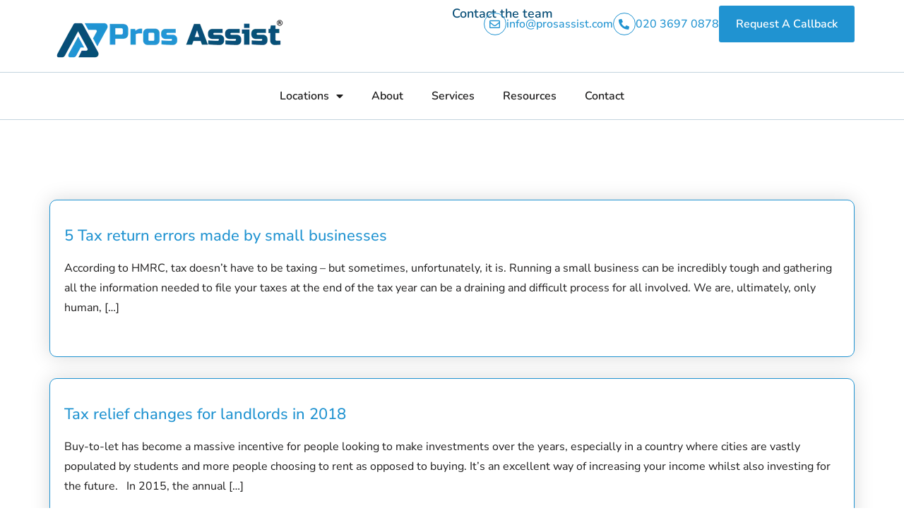

--- FILE ---
content_type: text/html; charset=UTF-8
request_url: https://prosassist.com/tag/self-assessment/
body_size: 17265
content:
<!doctype html>
<html lang="en">
<head>
	<meta charset="UTF-8">
	<meta name="viewport" content="width=device-width, initial-scale=1">
	<link rel="profile" href="https://gmpg.org/xfn/11">
	<meta name='robots' content='index, follow, max-image-preview:large, max-snippet:-1, max-video-preview:-1' />
	<style>img:is([sizes="auto" i], [sizes^="auto," i]) { contain-intrinsic-size: 3000px 1500px }</style>
	
	<!-- This site is optimized with the Yoast SEO plugin v26.4 - https://yoast.com/wordpress/plugins/seo/ -->
	<title>Self Assessment Archives - Accounting &amp; Tax Services / VAT &amp; Bookkeeping / Payroll &amp; CIS</title>
	<link rel="canonical" href="https://prosassist.com/tag/self-assessment/" />
	<meta property="og:locale" content="en_US" />
	<meta property="og:type" content="article" />
	<meta property="og:title" content="Self Assessment Archives - Accounting &amp; Tax Services / VAT &amp; Bookkeeping / Payroll &amp; CIS" />
	<meta property="og:url" content="https://prosassist.com/tag/self-assessment/" />
	<meta property="og:site_name" content="Accounting &amp; Tax Services / VAT &amp; Bookkeeping / Payroll &amp; CIS" />
	<meta name="twitter:card" content="summary_large_image" />
	<meta name="twitter:site" content="@prosassist" />
	<script type="application/ld+json" class="yoast-schema-graph">{"@context":"https://schema.org","@graph":[{"@type":"CollectionPage","@id":"https://prosassist.com/tag/self-assessment/","url":"https://prosassist.com/tag/self-assessment/","name":"Self Assessment Archives - Accounting &amp; Tax Services / VAT &amp; Bookkeeping / Payroll &amp; CIS","isPartOf":{"@id":"https://prosassist.com/#website"},"breadcrumb":{"@id":"https://prosassist.com/tag/self-assessment/#breadcrumb"},"inLanguage":"en"},{"@type":"BreadcrumbList","@id":"https://prosassist.com/tag/self-assessment/#breadcrumb","itemListElement":[{"@type":"ListItem","position":1,"name":"Home","item":"https://prosassist.com/"},{"@type":"ListItem","position":2,"name":"Self Assessment"}]},{"@type":"WebSite","@id":"https://prosassist.com/#website","url":"https://prosassist.com/","name":"Accounting & Tax Services / VAT & Bookkeeping / Payroll & CIS","description":"An Extension To Your Business","publisher":{"@id":"https://prosassist.com/#organization"},"potentialAction":[{"@type":"SearchAction","target":{"@type":"EntryPoint","urlTemplate":"https://prosassist.com/?s={search_term_string}"},"query-input":{"@type":"PropertyValueSpecification","valueRequired":true,"valueName":"search_term_string"}}],"inLanguage":"en"},{"@type":"Organization","@id":"https://prosassist.com/#organization","name":"Pros Assist","url":"https://prosassist.com/","logo":{"@type":"ImageObject","inLanguage":"en","@id":"https://prosassist.com/#/schema/logo/image/","url":"https://prosassist.com/wp-content/uploads/2023/10/mainlogo.png","contentUrl":"https://prosassist.com/wp-content/uploads/2023/10/mainlogo.png","width":326,"height":62,"caption":"Pros Assist"},"image":{"@id":"https://prosassist.com/#/schema/logo/image/"},"sameAs":["https://www.facebook.com/prosassist","https://x.com/prosassist","https://www.linkedin.com/company/prosassist/","https://www.instagram.com/prosassist/","https://www.youtube.com/channel/UCKo01QfXD5s0aODw3ML19xA"]}]}</script>
	<!-- / Yoast SEO plugin. -->


<link rel="alternate" type="application/rss+xml" title="Accounting &amp; Tax Services / VAT &amp; Bookkeeping / Payroll &amp; CIS &raquo; Feed" href="https://prosassist.com/feed/" />
<link rel="alternate" type="application/rss+xml" title="Accounting &amp; Tax Services / VAT &amp; Bookkeeping / Payroll &amp; CIS &raquo; Comments Feed" href="https://prosassist.com/comments/feed/" />
<link rel="alternate" type="application/rss+xml" title="Accounting &amp; Tax Services / VAT &amp; Bookkeeping / Payroll &amp; CIS &raquo; Self Assessment Tag Feed" href="https://prosassist.com/tag/self-assessment/feed/" />
		<!-- This site uses the Google Analytics by MonsterInsights plugin v9.10.0 - Using Analytics tracking - https://www.monsterinsights.com/ -->
							<script src="//www.googletagmanager.com/gtag/js?id=G-Z2SGW6WSBX"  data-cfasync="false" data-wpfc-render="false" async></script>
			<script data-cfasync="false" data-wpfc-render="false">
				var mi_version = '9.10.0';
				var mi_track_user = true;
				var mi_no_track_reason = '';
								var MonsterInsightsDefaultLocations = {"page_location":"https:\/\/prosassist.com\/tag\/self-assessment\/"};
								if ( typeof MonsterInsightsPrivacyGuardFilter === 'function' ) {
					var MonsterInsightsLocations = (typeof MonsterInsightsExcludeQuery === 'object') ? MonsterInsightsPrivacyGuardFilter( MonsterInsightsExcludeQuery ) : MonsterInsightsPrivacyGuardFilter( MonsterInsightsDefaultLocations );
				} else {
					var MonsterInsightsLocations = (typeof MonsterInsightsExcludeQuery === 'object') ? MonsterInsightsExcludeQuery : MonsterInsightsDefaultLocations;
				}

								var disableStrs = [
										'ga-disable-G-Z2SGW6WSBX',
									];

				/* Function to detect opted out users */
				function __gtagTrackerIsOptedOut() {
					for (var index = 0; index < disableStrs.length; index++) {
						if (document.cookie.indexOf(disableStrs[index] + '=true') > -1) {
							return true;
						}
					}

					return false;
				}

				/* Disable tracking if the opt-out cookie exists. */
				if (__gtagTrackerIsOptedOut()) {
					for (var index = 0; index < disableStrs.length; index++) {
						window[disableStrs[index]] = true;
					}
				}

				/* Opt-out function */
				function __gtagTrackerOptout() {
					for (var index = 0; index < disableStrs.length; index++) {
						document.cookie = disableStrs[index] + '=true; expires=Thu, 31 Dec 2099 23:59:59 UTC; path=/';
						window[disableStrs[index]] = true;
					}
				}

				if ('undefined' === typeof gaOptout) {
					function gaOptout() {
						__gtagTrackerOptout();
					}
				}
								window.dataLayer = window.dataLayer || [];

				window.MonsterInsightsDualTracker = {
					helpers: {},
					trackers: {},
				};
				if (mi_track_user) {
					function __gtagDataLayer() {
						dataLayer.push(arguments);
					}

					function __gtagTracker(type, name, parameters) {
						if (!parameters) {
							parameters = {};
						}

						if (parameters.send_to) {
							__gtagDataLayer.apply(null, arguments);
							return;
						}

						if (type === 'event') {
														parameters.send_to = monsterinsights_frontend.v4_id;
							var hookName = name;
							if (typeof parameters['event_category'] !== 'undefined') {
								hookName = parameters['event_category'] + ':' + name;
							}

							if (typeof MonsterInsightsDualTracker.trackers[hookName] !== 'undefined') {
								MonsterInsightsDualTracker.trackers[hookName](parameters);
							} else {
								__gtagDataLayer('event', name, parameters);
							}
							
						} else {
							__gtagDataLayer.apply(null, arguments);
						}
					}

					__gtagTracker('js', new Date());
					__gtagTracker('set', {
						'developer_id.dZGIzZG': true,
											});
					if ( MonsterInsightsLocations.page_location ) {
						__gtagTracker('set', MonsterInsightsLocations);
					}
										__gtagTracker('config', 'G-Z2SGW6WSBX', {"forceSSL":"true","link_attribution":"true"} );
										window.gtag = __gtagTracker;										(function () {
						/* https://developers.google.com/analytics/devguides/collection/analyticsjs/ */
						/* ga and __gaTracker compatibility shim. */
						var noopfn = function () {
							return null;
						};
						var newtracker = function () {
							return new Tracker();
						};
						var Tracker = function () {
							return null;
						};
						var p = Tracker.prototype;
						p.get = noopfn;
						p.set = noopfn;
						p.send = function () {
							var args = Array.prototype.slice.call(arguments);
							args.unshift('send');
							__gaTracker.apply(null, args);
						};
						var __gaTracker = function () {
							var len = arguments.length;
							if (len === 0) {
								return;
							}
							var f = arguments[len - 1];
							if (typeof f !== 'object' || f === null || typeof f.hitCallback !== 'function') {
								if ('send' === arguments[0]) {
									var hitConverted, hitObject = false, action;
									if ('event' === arguments[1]) {
										if ('undefined' !== typeof arguments[3]) {
											hitObject = {
												'eventAction': arguments[3],
												'eventCategory': arguments[2],
												'eventLabel': arguments[4],
												'value': arguments[5] ? arguments[5] : 1,
											}
										}
									}
									if ('pageview' === arguments[1]) {
										if ('undefined' !== typeof arguments[2]) {
											hitObject = {
												'eventAction': 'page_view',
												'page_path': arguments[2],
											}
										}
									}
									if (typeof arguments[2] === 'object') {
										hitObject = arguments[2];
									}
									if (typeof arguments[5] === 'object') {
										Object.assign(hitObject, arguments[5]);
									}
									if ('undefined' !== typeof arguments[1].hitType) {
										hitObject = arguments[1];
										if ('pageview' === hitObject.hitType) {
											hitObject.eventAction = 'page_view';
										}
									}
									if (hitObject) {
										action = 'timing' === arguments[1].hitType ? 'timing_complete' : hitObject.eventAction;
										hitConverted = mapArgs(hitObject);
										__gtagTracker('event', action, hitConverted);
									}
								}
								return;
							}

							function mapArgs(args) {
								var arg, hit = {};
								var gaMap = {
									'eventCategory': 'event_category',
									'eventAction': 'event_action',
									'eventLabel': 'event_label',
									'eventValue': 'event_value',
									'nonInteraction': 'non_interaction',
									'timingCategory': 'event_category',
									'timingVar': 'name',
									'timingValue': 'value',
									'timingLabel': 'event_label',
									'page': 'page_path',
									'location': 'page_location',
									'title': 'page_title',
									'referrer' : 'page_referrer',
								};
								for (arg in args) {
																		if (!(!args.hasOwnProperty(arg) || !gaMap.hasOwnProperty(arg))) {
										hit[gaMap[arg]] = args[arg];
									} else {
										hit[arg] = args[arg];
									}
								}
								return hit;
							}

							try {
								f.hitCallback();
							} catch (ex) {
							}
						};
						__gaTracker.create = newtracker;
						__gaTracker.getByName = newtracker;
						__gaTracker.getAll = function () {
							return [];
						};
						__gaTracker.remove = noopfn;
						__gaTracker.loaded = true;
						window['__gaTracker'] = __gaTracker;
					})();
									} else {
										console.log("");
					(function () {
						function __gtagTracker() {
							return null;
						}

						window['__gtagTracker'] = __gtagTracker;
						window['gtag'] = __gtagTracker;
					})();
									}
			</script>
							<!-- / Google Analytics by MonsterInsights -->
		<script>
window._wpemojiSettings = {"baseUrl":"https:\/\/s.w.org\/images\/core\/emoji\/16.0.1\/72x72\/","ext":".png","svgUrl":"https:\/\/s.w.org\/images\/core\/emoji\/16.0.1\/svg\/","svgExt":".svg","source":{"concatemoji":"https:\/\/prosassist.com\/wp-includes\/js\/wp-emoji-release.min.js?ver=6.8.3"}};
/*! This file is auto-generated */
!function(s,n){var o,i,e;function c(e){try{var t={supportTests:e,timestamp:(new Date).valueOf()};sessionStorage.setItem(o,JSON.stringify(t))}catch(e){}}function p(e,t,n){e.clearRect(0,0,e.canvas.width,e.canvas.height),e.fillText(t,0,0);var t=new Uint32Array(e.getImageData(0,0,e.canvas.width,e.canvas.height).data),a=(e.clearRect(0,0,e.canvas.width,e.canvas.height),e.fillText(n,0,0),new Uint32Array(e.getImageData(0,0,e.canvas.width,e.canvas.height).data));return t.every(function(e,t){return e===a[t]})}function u(e,t){e.clearRect(0,0,e.canvas.width,e.canvas.height),e.fillText(t,0,0);for(var n=e.getImageData(16,16,1,1),a=0;a<n.data.length;a++)if(0!==n.data[a])return!1;return!0}function f(e,t,n,a){switch(t){case"flag":return n(e,"\ud83c\udff3\ufe0f\u200d\u26a7\ufe0f","\ud83c\udff3\ufe0f\u200b\u26a7\ufe0f")?!1:!n(e,"\ud83c\udde8\ud83c\uddf6","\ud83c\udde8\u200b\ud83c\uddf6")&&!n(e,"\ud83c\udff4\udb40\udc67\udb40\udc62\udb40\udc65\udb40\udc6e\udb40\udc67\udb40\udc7f","\ud83c\udff4\u200b\udb40\udc67\u200b\udb40\udc62\u200b\udb40\udc65\u200b\udb40\udc6e\u200b\udb40\udc67\u200b\udb40\udc7f");case"emoji":return!a(e,"\ud83e\udedf")}return!1}function g(e,t,n,a){var r="undefined"!=typeof WorkerGlobalScope&&self instanceof WorkerGlobalScope?new OffscreenCanvas(300,150):s.createElement("canvas"),o=r.getContext("2d",{willReadFrequently:!0}),i=(o.textBaseline="top",o.font="600 32px Arial",{});return e.forEach(function(e){i[e]=t(o,e,n,a)}),i}function t(e){var t=s.createElement("script");t.src=e,t.defer=!0,s.head.appendChild(t)}"undefined"!=typeof Promise&&(o="wpEmojiSettingsSupports",i=["flag","emoji"],n.supports={everything:!0,everythingExceptFlag:!0},e=new Promise(function(e){s.addEventListener("DOMContentLoaded",e,{once:!0})}),new Promise(function(t){var n=function(){try{var e=JSON.parse(sessionStorage.getItem(o));if("object"==typeof e&&"number"==typeof e.timestamp&&(new Date).valueOf()<e.timestamp+604800&&"object"==typeof e.supportTests)return e.supportTests}catch(e){}return null}();if(!n){if("undefined"!=typeof Worker&&"undefined"!=typeof OffscreenCanvas&&"undefined"!=typeof URL&&URL.createObjectURL&&"undefined"!=typeof Blob)try{var e="postMessage("+g.toString()+"("+[JSON.stringify(i),f.toString(),p.toString(),u.toString()].join(",")+"));",a=new Blob([e],{type:"text/javascript"}),r=new Worker(URL.createObjectURL(a),{name:"wpTestEmojiSupports"});return void(r.onmessage=function(e){c(n=e.data),r.terminate(),t(n)})}catch(e){}c(n=g(i,f,p,u))}t(n)}).then(function(e){for(var t in e)n.supports[t]=e[t],n.supports.everything=n.supports.everything&&n.supports[t],"flag"!==t&&(n.supports.everythingExceptFlag=n.supports.everythingExceptFlag&&n.supports[t]);n.supports.everythingExceptFlag=n.supports.everythingExceptFlag&&!n.supports.flag,n.DOMReady=!1,n.readyCallback=function(){n.DOMReady=!0}}).then(function(){return e}).then(function(){var e;n.supports.everything||(n.readyCallback(),(e=n.source||{}).concatemoji?t(e.concatemoji):e.wpemoji&&e.twemoji&&(t(e.twemoji),t(e.wpemoji)))}))}((window,document),window._wpemojiSettings);
</script>
<style id='wp-emoji-styles-inline-css'>

	img.wp-smiley, img.emoji {
		display: inline !important;
		border: none !important;
		box-shadow: none !important;
		height: 1em !important;
		width: 1em !important;
		margin: 0 0.07em !important;
		vertical-align: -0.1em !important;
		background: none !important;
		padding: 0 !important;
	}
</style>
<link rel='stylesheet' id='wp-block-library-css' href='https://prosassist.com/wp-includes/css/dist/block-library/style.min.css?ver=6.8.3' media='all' />
<style id='global-styles-inline-css'>
:root{--wp--preset--aspect-ratio--square: 1;--wp--preset--aspect-ratio--4-3: 4/3;--wp--preset--aspect-ratio--3-4: 3/4;--wp--preset--aspect-ratio--3-2: 3/2;--wp--preset--aspect-ratio--2-3: 2/3;--wp--preset--aspect-ratio--16-9: 16/9;--wp--preset--aspect-ratio--9-16: 9/16;--wp--preset--color--black: #000000;--wp--preset--color--cyan-bluish-gray: #abb8c3;--wp--preset--color--white: #ffffff;--wp--preset--color--pale-pink: #f78da7;--wp--preset--color--vivid-red: #cf2e2e;--wp--preset--color--luminous-vivid-orange: #ff6900;--wp--preset--color--luminous-vivid-amber: #fcb900;--wp--preset--color--light-green-cyan: #7bdcb5;--wp--preset--color--vivid-green-cyan: #00d084;--wp--preset--color--pale-cyan-blue: #8ed1fc;--wp--preset--color--vivid-cyan-blue: #0693e3;--wp--preset--color--vivid-purple: #9b51e0;--wp--preset--gradient--vivid-cyan-blue-to-vivid-purple: linear-gradient(135deg,rgba(6,147,227,1) 0%,rgb(155,81,224) 100%);--wp--preset--gradient--light-green-cyan-to-vivid-green-cyan: linear-gradient(135deg,rgb(122,220,180) 0%,rgb(0,208,130) 100%);--wp--preset--gradient--luminous-vivid-amber-to-luminous-vivid-orange: linear-gradient(135deg,rgba(252,185,0,1) 0%,rgba(255,105,0,1) 100%);--wp--preset--gradient--luminous-vivid-orange-to-vivid-red: linear-gradient(135deg,rgba(255,105,0,1) 0%,rgb(207,46,46) 100%);--wp--preset--gradient--very-light-gray-to-cyan-bluish-gray: linear-gradient(135deg,rgb(238,238,238) 0%,rgb(169,184,195) 100%);--wp--preset--gradient--cool-to-warm-spectrum: linear-gradient(135deg,rgb(74,234,220) 0%,rgb(151,120,209) 20%,rgb(207,42,186) 40%,rgb(238,44,130) 60%,rgb(251,105,98) 80%,rgb(254,248,76) 100%);--wp--preset--gradient--blush-light-purple: linear-gradient(135deg,rgb(255,206,236) 0%,rgb(152,150,240) 100%);--wp--preset--gradient--blush-bordeaux: linear-gradient(135deg,rgb(254,205,165) 0%,rgb(254,45,45) 50%,rgb(107,0,62) 100%);--wp--preset--gradient--luminous-dusk: linear-gradient(135deg,rgb(255,203,112) 0%,rgb(199,81,192) 50%,rgb(65,88,208) 100%);--wp--preset--gradient--pale-ocean: linear-gradient(135deg,rgb(255,245,203) 0%,rgb(182,227,212) 50%,rgb(51,167,181) 100%);--wp--preset--gradient--electric-grass: linear-gradient(135deg,rgb(202,248,128) 0%,rgb(113,206,126) 100%);--wp--preset--gradient--midnight: linear-gradient(135deg,rgb(2,3,129) 0%,rgb(40,116,252) 100%);--wp--preset--font-size--small: 13px;--wp--preset--font-size--medium: 20px;--wp--preset--font-size--large: 36px;--wp--preset--font-size--x-large: 42px;--wp--preset--spacing--20: 0.44rem;--wp--preset--spacing--30: 0.67rem;--wp--preset--spacing--40: 1rem;--wp--preset--spacing--50: 1.5rem;--wp--preset--spacing--60: 2.25rem;--wp--preset--spacing--70: 3.38rem;--wp--preset--spacing--80: 5.06rem;--wp--preset--shadow--natural: 6px 6px 9px rgba(0, 0, 0, 0.2);--wp--preset--shadow--deep: 12px 12px 50px rgba(0, 0, 0, 0.4);--wp--preset--shadow--sharp: 6px 6px 0px rgba(0, 0, 0, 0.2);--wp--preset--shadow--outlined: 6px 6px 0px -3px rgba(255, 255, 255, 1), 6px 6px rgba(0, 0, 0, 1);--wp--preset--shadow--crisp: 6px 6px 0px rgba(0, 0, 0, 1);}:root { --wp--style--global--content-size: 800px;--wp--style--global--wide-size: 1200px; }:where(body) { margin: 0; }.wp-site-blocks > .alignleft { float: left; margin-right: 2em; }.wp-site-blocks > .alignright { float: right; margin-left: 2em; }.wp-site-blocks > .aligncenter { justify-content: center; margin-left: auto; margin-right: auto; }:where(.wp-site-blocks) > * { margin-block-start: 24px; margin-block-end: 0; }:where(.wp-site-blocks) > :first-child { margin-block-start: 0; }:where(.wp-site-blocks) > :last-child { margin-block-end: 0; }:root { --wp--style--block-gap: 24px; }:root :where(.is-layout-flow) > :first-child{margin-block-start: 0;}:root :where(.is-layout-flow) > :last-child{margin-block-end: 0;}:root :where(.is-layout-flow) > *{margin-block-start: 24px;margin-block-end: 0;}:root :where(.is-layout-constrained) > :first-child{margin-block-start: 0;}:root :where(.is-layout-constrained) > :last-child{margin-block-end: 0;}:root :where(.is-layout-constrained) > *{margin-block-start: 24px;margin-block-end: 0;}:root :where(.is-layout-flex){gap: 24px;}:root :where(.is-layout-grid){gap: 24px;}.is-layout-flow > .alignleft{float: left;margin-inline-start: 0;margin-inline-end: 2em;}.is-layout-flow > .alignright{float: right;margin-inline-start: 2em;margin-inline-end: 0;}.is-layout-flow > .aligncenter{margin-left: auto !important;margin-right: auto !important;}.is-layout-constrained > .alignleft{float: left;margin-inline-start: 0;margin-inline-end: 2em;}.is-layout-constrained > .alignright{float: right;margin-inline-start: 2em;margin-inline-end: 0;}.is-layout-constrained > .aligncenter{margin-left: auto !important;margin-right: auto !important;}.is-layout-constrained > :where(:not(.alignleft):not(.alignright):not(.alignfull)){max-width: var(--wp--style--global--content-size);margin-left: auto !important;margin-right: auto !important;}.is-layout-constrained > .alignwide{max-width: var(--wp--style--global--wide-size);}body .is-layout-flex{display: flex;}.is-layout-flex{flex-wrap: wrap;align-items: center;}.is-layout-flex > :is(*, div){margin: 0;}body .is-layout-grid{display: grid;}.is-layout-grid > :is(*, div){margin: 0;}body{padding-top: 0px;padding-right: 0px;padding-bottom: 0px;padding-left: 0px;}a:where(:not(.wp-element-button)){text-decoration: underline;}:root :where(.wp-element-button, .wp-block-button__link){background-color: #32373c;border-width: 0;color: #fff;font-family: inherit;font-size: inherit;line-height: inherit;padding: calc(0.667em + 2px) calc(1.333em + 2px);text-decoration: none;}.has-black-color{color: var(--wp--preset--color--black) !important;}.has-cyan-bluish-gray-color{color: var(--wp--preset--color--cyan-bluish-gray) !important;}.has-white-color{color: var(--wp--preset--color--white) !important;}.has-pale-pink-color{color: var(--wp--preset--color--pale-pink) !important;}.has-vivid-red-color{color: var(--wp--preset--color--vivid-red) !important;}.has-luminous-vivid-orange-color{color: var(--wp--preset--color--luminous-vivid-orange) !important;}.has-luminous-vivid-amber-color{color: var(--wp--preset--color--luminous-vivid-amber) !important;}.has-light-green-cyan-color{color: var(--wp--preset--color--light-green-cyan) !important;}.has-vivid-green-cyan-color{color: var(--wp--preset--color--vivid-green-cyan) !important;}.has-pale-cyan-blue-color{color: var(--wp--preset--color--pale-cyan-blue) !important;}.has-vivid-cyan-blue-color{color: var(--wp--preset--color--vivid-cyan-blue) !important;}.has-vivid-purple-color{color: var(--wp--preset--color--vivid-purple) !important;}.has-black-background-color{background-color: var(--wp--preset--color--black) !important;}.has-cyan-bluish-gray-background-color{background-color: var(--wp--preset--color--cyan-bluish-gray) !important;}.has-white-background-color{background-color: var(--wp--preset--color--white) !important;}.has-pale-pink-background-color{background-color: var(--wp--preset--color--pale-pink) !important;}.has-vivid-red-background-color{background-color: var(--wp--preset--color--vivid-red) !important;}.has-luminous-vivid-orange-background-color{background-color: var(--wp--preset--color--luminous-vivid-orange) !important;}.has-luminous-vivid-amber-background-color{background-color: var(--wp--preset--color--luminous-vivid-amber) !important;}.has-light-green-cyan-background-color{background-color: var(--wp--preset--color--light-green-cyan) !important;}.has-vivid-green-cyan-background-color{background-color: var(--wp--preset--color--vivid-green-cyan) !important;}.has-pale-cyan-blue-background-color{background-color: var(--wp--preset--color--pale-cyan-blue) !important;}.has-vivid-cyan-blue-background-color{background-color: var(--wp--preset--color--vivid-cyan-blue) !important;}.has-vivid-purple-background-color{background-color: var(--wp--preset--color--vivid-purple) !important;}.has-black-border-color{border-color: var(--wp--preset--color--black) !important;}.has-cyan-bluish-gray-border-color{border-color: var(--wp--preset--color--cyan-bluish-gray) !important;}.has-white-border-color{border-color: var(--wp--preset--color--white) !important;}.has-pale-pink-border-color{border-color: var(--wp--preset--color--pale-pink) !important;}.has-vivid-red-border-color{border-color: var(--wp--preset--color--vivid-red) !important;}.has-luminous-vivid-orange-border-color{border-color: var(--wp--preset--color--luminous-vivid-orange) !important;}.has-luminous-vivid-amber-border-color{border-color: var(--wp--preset--color--luminous-vivid-amber) !important;}.has-light-green-cyan-border-color{border-color: var(--wp--preset--color--light-green-cyan) !important;}.has-vivid-green-cyan-border-color{border-color: var(--wp--preset--color--vivid-green-cyan) !important;}.has-pale-cyan-blue-border-color{border-color: var(--wp--preset--color--pale-cyan-blue) !important;}.has-vivid-cyan-blue-border-color{border-color: var(--wp--preset--color--vivid-cyan-blue) !important;}.has-vivid-purple-border-color{border-color: var(--wp--preset--color--vivid-purple) !important;}.has-vivid-cyan-blue-to-vivid-purple-gradient-background{background: var(--wp--preset--gradient--vivid-cyan-blue-to-vivid-purple) !important;}.has-light-green-cyan-to-vivid-green-cyan-gradient-background{background: var(--wp--preset--gradient--light-green-cyan-to-vivid-green-cyan) !important;}.has-luminous-vivid-amber-to-luminous-vivid-orange-gradient-background{background: var(--wp--preset--gradient--luminous-vivid-amber-to-luminous-vivid-orange) !important;}.has-luminous-vivid-orange-to-vivid-red-gradient-background{background: var(--wp--preset--gradient--luminous-vivid-orange-to-vivid-red) !important;}.has-very-light-gray-to-cyan-bluish-gray-gradient-background{background: var(--wp--preset--gradient--very-light-gray-to-cyan-bluish-gray) !important;}.has-cool-to-warm-spectrum-gradient-background{background: var(--wp--preset--gradient--cool-to-warm-spectrum) !important;}.has-blush-light-purple-gradient-background{background: var(--wp--preset--gradient--blush-light-purple) !important;}.has-blush-bordeaux-gradient-background{background: var(--wp--preset--gradient--blush-bordeaux) !important;}.has-luminous-dusk-gradient-background{background: var(--wp--preset--gradient--luminous-dusk) !important;}.has-pale-ocean-gradient-background{background: var(--wp--preset--gradient--pale-ocean) !important;}.has-electric-grass-gradient-background{background: var(--wp--preset--gradient--electric-grass) !important;}.has-midnight-gradient-background{background: var(--wp--preset--gradient--midnight) !important;}.has-small-font-size{font-size: var(--wp--preset--font-size--small) !important;}.has-medium-font-size{font-size: var(--wp--preset--font-size--medium) !important;}.has-large-font-size{font-size: var(--wp--preset--font-size--large) !important;}.has-x-large-font-size{font-size: var(--wp--preset--font-size--x-large) !important;}
:root :where(.wp-block-pullquote){font-size: 1.5em;line-height: 1.6;}
</style>
<link rel='stylesheet' id='hello-elementor-css' href='https://prosassist.com/wp-content/themes/hello-elementor/assets/css/reset.css?ver=3.4.5' media='all' />
<link rel='stylesheet' id='hello-elementor-theme-style-css' href='https://prosassist.com/wp-content/themes/hello-elementor/assets/css/theme.css?ver=3.4.5' media='all' />
<link rel='stylesheet' id='hello-elementor-header-footer-css' href='https://prosassist.com/wp-content/themes/hello-elementor/assets/css/header-footer.css?ver=3.4.5' media='all' />
<link rel='stylesheet' id='elementor-frontend-css' href='https://prosassist.com/wp-content/uploads/elementor/css/custom-frontend.min.css?ver=1763729787' media='all' />
<link rel='stylesheet' id='elementor-post-6-css' href='https://prosassist.com/wp-content/uploads/elementor/css/post-6.css?ver=1763729787' media='all' />
<link rel='stylesheet' id='widget-image-css' href='https://prosassist.com/wp-content/plugins/elementor/assets/css/widget-image.min.css?ver=3.33.1' media='all' />
<link rel='stylesheet' id='widget-heading-css' href='https://prosassist.com/wp-content/plugins/elementor/assets/css/widget-heading.min.css?ver=3.33.1' media='all' />
<link rel='stylesheet' id='widget-icon-box-css' href='https://prosassist.com/wp-content/uploads/elementor/css/custom-widget-icon-box.min.css?ver=1763729787' media='all' />
<link rel='stylesheet' id='widget-nav-menu-css' href='https://prosassist.com/wp-content/uploads/elementor/css/custom-pro-widget-nav-menu.min.css?ver=1763729787' media='all' />
<link rel='stylesheet' id='e-sticky-css' href='https://prosassist.com/wp-content/plugins/elementor-pro/assets/css/modules/sticky.min.css?ver=3.33.1' media='all' />
<link rel='stylesheet' id='e-animation-float-css' href='https://prosassist.com/wp-content/plugins/elementor/assets/lib/animations/styles/e-animation-float.min.css?ver=3.33.1' media='all' />
<link rel='stylesheet' id='widget-form-css' href='https://prosassist.com/wp-content/plugins/elementor-pro/assets/css/widget-form.min.css?ver=3.33.1' media='all' />
<link rel='stylesheet' id='widget-social-icons-css' href='https://prosassist.com/wp-content/plugins/elementor/assets/css/widget-social-icons.min.css?ver=3.33.1' media='all' />
<link rel='stylesheet' id='e-apple-webkit-css' href='https://prosassist.com/wp-content/uploads/elementor/css/custom-apple-webkit.min.css?ver=1763729787' media='all' />
<link rel='stylesheet' id='elementor-icons-css' href='https://prosassist.com/wp-content/plugins/elementor/assets/lib/eicons/css/elementor-icons.min.css?ver=5.44.0' media='all' />
<link rel='stylesheet' id='elementor-post-24-css' href='https://prosassist.com/wp-content/uploads/elementor/css/post-24.css?ver=1763729787' media='all' />
<link rel='stylesheet' id='elementor-post-66-css' href='https://prosassist.com/wp-content/uploads/elementor/css/post-66.css?ver=1763729788' media='all' />
<link rel='stylesheet' id='elementor-gf-local-nunito-css' href='https://prosassist.com/wp-content/uploads/elementor/google-fonts/css/nunito.css?ver=1743760027' media='all' />
<link rel='stylesheet' id='elementor-gf-local-nunitosans-css' href='https://prosassist.com/wp-content/uploads/elementor/google-fonts/css/nunitosans.css?ver=1743760029' media='all' />
<link rel='stylesheet' id='elementor-icons-shared-0-css' href='https://prosassist.com/wp-content/plugins/elementor/assets/lib/font-awesome/css/fontawesome.min.css?ver=5.15.3' media='all' />
<link rel='stylesheet' id='elementor-icons-fa-regular-css' href='https://prosassist.com/wp-content/plugins/elementor/assets/lib/font-awesome/css/regular.min.css?ver=5.15.3' media='all' />
<link rel='stylesheet' id='elementor-icons-fa-solid-css' href='https://prosassist.com/wp-content/plugins/elementor/assets/lib/font-awesome/css/solid.min.css?ver=5.15.3' media='all' />
<link rel='stylesheet' id='elementor-icons-fa-brands-css' href='https://prosassist.com/wp-content/plugins/elementor/assets/lib/font-awesome/css/brands.min.css?ver=5.15.3' media='all' />
<script src="https://prosassist.com/wp-content/plugins/google-analytics-for-wordpress/assets/js/frontend-gtag.min.js?ver=9.10.0" id="monsterinsights-frontend-script-js" async data-wp-strategy="async"></script>
<script data-cfasync="false" data-wpfc-render="false" id='monsterinsights-frontend-script-js-extra'>var monsterinsights_frontend = {"js_events_tracking":"true","download_extensions":"doc,pdf,ppt,zip,xls,docx,pptx,xlsx","inbound_paths":"[{\"path\":\"\\\/go\\\/\",\"label\":\"affiliate\"},{\"path\":\"\\\/recommend\\\/\",\"label\":\"affiliate\"}]","home_url":"https:\/\/prosassist.com","hash_tracking":"false","v4_id":"G-Z2SGW6WSBX"};</script>
<script src="https://prosassist.com/wp-content/plugins/elementor-pro/assets/js/page-transitions.min.js?ver=3.33.1" id="page-transitions-js"></script>
<script src="https://prosassist.com/wp-includes/js/jquery/jquery.min.js?ver=3.7.1" id="jquery-core-js"></script>
<script src="https://prosassist.com/wp-includes/js/jquery/jquery-migrate.min.js?ver=3.4.1" id="jquery-migrate-js"></script>
<link rel="https://api.w.org/" href="https://prosassist.com/wp-json/" /><link rel="alternate" title="JSON" type="application/json" href="https://prosassist.com/wp-json/wp/v2/tags/20" /><link rel="EditURI" type="application/rsd+xml" title="RSD" href="https://prosassist.com/xmlrpc.php?rsd" />
<meta name="generator" content="WordPress 6.8.3" />
<meta name="generator" content="Elementor 3.33.1; features: additional_custom_breakpoints; settings: css_print_method-external, google_font-enabled, font_display-swap">
			<style>
				.e-con.e-parent:nth-of-type(n+4):not(.e-lazyloaded):not(.e-no-lazyload),
				.e-con.e-parent:nth-of-type(n+4):not(.e-lazyloaded):not(.e-no-lazyload) * {
					background-image: none !important;
				}
				@media screen and (max-height: 1024px) {
					.e-con.e-parent:nth-of-type(n+3):not(.e-lazyloaded):not(.e-no-lazyload),
					.e-con.e-parent:nth-of-type(n+3):not(.e-lazyloaded):not(.e-no-lazyload) * {
						background-image: none !important;
					}
				}
				@media screen and (max-height: 640px) {
					.e-con.e-parent:nth-of-type(n+2):not(.e-lazyloaded):not(.e-no-lazyload),
					.e-con.e-parent:nth-of-type(n+2):not(.e-lazyloaded):not(.e-no-lazyload) * {
						background-image: none !important;
					}
				}
			</style>
			<link rel="icon" href="https://prosassist.com/wp-content/uploads/2023/10/favicon-e1697378663487-150x150.png" sizes="32x32" />
<link rel="icon" href="https://prosassist.com/wp-content/uploads/2023/10/favicon-e1697378663487.png" sizes="192x192" />
<link rel="apple-touch-icon" href="https://prosassist.com/wp-content/uploads/2023/10/favicon-e1697378663487.png" />
<meta name="msapplication-TileImage" content="https://prosassist.com/wp-content/uploads/2023/10/favicon-e1697378663487.png" />
		<style id="wp-custom-css">
			.elementor-button .elementor-align-icon-right{
	font-size: 30px;
}
.elementor-widget div h5{
	text-align:center;
	
}
.page-content {
	margin-top: 160px !important;
}
.page-content .post{
	border: 1px solid #2093D1;
	margin-bottom: 30px;
	padding: 20px;
	border-radius: 10px;
	box-shadow: 0 0 28px 0 rgba(0,0,0,0.15);
}
.page-content .post h2 a{
	font-size:22px;
}

/* Slide In From The Top Option */

.header-2 {
 transform: translatey(-80px);
 -moz-transition: all .3s ease!important;
 -webkit-transition: all .3s ease!important;
 transition: all .3s ease!important;
 width: 100%!important;
}


.elementor-sticky--effects.header-2  {
 height: auto!important;
 transform: translatey(0px);
}

.elementor-sticky--effects.header-1 {
 display: none!important;
}

/* End Of Slide In From The Top Option */

/* Fade In Option */

.header-2 {
 opacity: 0;
 -moz-transition: opacity .25s ease-out!important;
  -webkit-transition: opacity .25s ease-out!important;
  transition: opacity .25s ease-out!important;
}


.elementor-sticky--effects.header-2  {
 opacity: 1!important;
}

/* End Of Fade In Option */

@media only screen and (max-width: 600px) {
.page-content {
	margin-top: 0px !important;
}
}		</style>
		</head>
<body class="archive tag tag-self-assessment tag-20 wp-custom-logo wp-embed-responsive wp-theme-hello-elementor hello-elementor-default elementor-default elementor-kit-6">

		<e-page-transition class="e-page-transition--entering" exclude="^https\:\/\/prosassist\.com\/wp\-admin\/">
					</e-page-transition>
		
<a class="skip-link screen-reader-text" href="#content">Skip to content</a>

		<header data-elementor-type="header" data-elementor-id="24" class="elementor elementor-24 elementor-location-header" data-elementor-post-type="elementor_library">
			<div class="elementor-element elementor-element-fb1ff45 e-con-full elementor-hidden-tablet elementor-hidden-mobile header-1 e-flex e-con e-parent" data-id="fb1ff45" data-element_type="container" id="header" data-settings="{&quot;background_background&quot;:&quot;classic&quot;}">
		<div class="elementor-element elementor-element-7b1bfad e-flex e-con-boxed e-con e-child" data-id="7b1bfad" data-element_type="container">
					<div class="e-con-inner">
		<div class="elementor-element elementor-element-519524a e-con-full e-flex e-con e-child" data-id="519524a" data-element_type="container">
				<div class="elementor-element elementor-element-4270445 elementor-widget elementor-widget-theme-site-logo elementor-widget-image" data-id="4270445" data-element_type="widget" data-widget_type="theme-site-logo.default">
				<div class="elementor-widget-container">
											<a href="https://prosassist.com">
			<img width="326" height="62" src="https://prosassist.com/wp-content/uploads/2023/10/mainlogo.png" class="attachment-full size-full wp-image-25" alt="Logo" srcset="https://prosassist.com/wp-content/uploads/2023/10/mainlogo.png 326w, https://prosassist.com/wp-content/uploads/2023/10/mainlogo-300x57.png 300w" sizes="(max-width: 326px) 100vw, 326px" />				</a>
											</div>
				</div>
				</div>
		<div class="elementor-element elementor-element-4d21568 e-con-full e-flex e-con e-child" data-id="4d21568" data-element_type="container">
		<div class="elementor-element elementor-element-c878018 e-flex e-con-boxed e-con e-child" data-id="c878018" data-element_type="container">
					<div class="e-con-inner">
				<div class="elementor-element elementor-element-e5149e8 elementor-widget elementor-widget-heading" data-id="e5149e8" data-element_type="widget" data-widget_type="heading.default">
				<div class="elementor-widget-container">
					<h4 class="elementor-heading-title elementor-size-default">Contact the team</h4>				</div>
				</div>
					</div>
				</div>
		<div class="elementor-element elementor-element-adcf13a e-flex e-con-boxed e-con e-child" data-id="adcf13a" data-element_type="container">
					<div class="e-con-inner">
				<div class="elementor-element elementor-element-23bd76b elementor-view-framed elementor-position-left elementor-mobile-position-left elementor-hidden-mobile elementor-shape-circle elementor-widget elementor-widget-icon-box" data-id="23bd76b" data-element_type="widget" data-widget_type="icon-box.default">
				<div class="elementor-widget-container">
							<div class="elementor-icon-box-wrapper">

						<div class="elementor-icon-box-icon">
				<span  class="elementor-icon">
				<i aria-hidden="true" class="far fa-envelope"></i>				</span>
			</div>
			
						<div class="elementor-icon-box-content">

				
									<p class="elementor-icon-box-description">
						<a href="mailto:info@prosassist.com">info@prosassist.com</a>					</p>
				
			</div>
			
		</div>
						</div>
				</div>
				<div class="elementor-element elementor-element-44ba6d2 elementor-view-framed elementor-position-left elementor-mobile-position-left elementor-hidden-mobile elementor-shape-circle elementor-widget elementor-widget-icon-box" data-id="44ba6d2" data-element_type="widget" data-widget_type="icon-box.default">
				<div class="elementor-widget-container">
							<div class="elementor-icon-box-wrapper">

						<div class="elementor-icon-box-icon">
				<span  class="elementor-icon">
				<i aria-hidden="true" class="fas fa-phone-alt"></i>				</span>
			</div>
			
						<div class="elementor-icon-box-content">

				
									<p class="elementor-icon-box-description">
						<a href="tel:02036970878">020 3697 0878</a>					</p>
				
			</div>
			
		</div>
						</div>
				</div>
				<div class="elementor-element elementor-element-deb2591 elementor-hidden-tablet elementor-widget elementor-widget-button" data-id="deb2591" data-element_type="widget" data-widget_type="button.default">
				<div class="elementor-widget-container">
									<div class="elementor-button-wrapper">
					<a class="elementor-button elementor-button-link elementor-size-sm" href="https://prosassist.com/contact">
						<span class="elementor-button-content-wrapper">
									<span class="elementor-button-text">Request A Callback</span>
					</span>
					</a>
				</div>
								</div>
				</div>
					</div>
				</div>
				</div>
					</div>
				</div>
		<div class="elementor-element elementor-element-d87c615 elementor-hidden-mobile e-flex e-con-boxed e-con e-child" data-id="d87c615" data-element_type="container">
					<div class="e-con-inner">
				<div class="elementor-element elementor-element-a72a3de elementor-nav-menu__align-center elementor-nav-menu--dropdown-mobile elementor-nav-menu__text-align-aside elementor-nav-menu--toggle elementor-nav-menu--burger elementor-widget elementor-widget-nav-menu" data-id="a72a3de" data-element_type="widget" data-settings="{&quot;layout&quot;:&quot;horizontal&quot;,&quot;submenu_icon&quot;:{&quot;value&quot;:&quot;&lt;i class=\&quot;fas fa-caret-down\&quot; aria-hidden=\&quot;true\&quot;&gt;&lt;\/i&gt;&quot;,&quot;library&quot;:&quot;fa-solid&quot;},&quot;toggle&quot;:&quot;burger&quot;}" data-widget_type="nav-menu.default">
				<div class="elementor-widget-container">
								<nav aria-label="Menu" class="elementor-nav-menu--main elementor-nav-menu__container elementor-nav-menu--layout-horizontal e--pointer-text e--animation-grow">
				<ul id="menu-1-a72a3de" class="elementor-nav-menu"><li class="menu-item menu-item-type-custom menu-item-object-custom menu-item-has-children menu-item-413"><a href="#" class="elementor-item elementor-item-anchor">Locations</a>
<ul class="sub-menu elementor-nav-menu--dropdown">
	<li class="menu-item menu-item-type-post_type menu-item-object-page menu-item-417"><a href="https://prosassist.com/barnet-hertfordshire/" class="elementor-sub-item">Barnet, Hertfordshire</a></li>
	<li class="menu-item menu-item-type-post_type menu-item-object-page menu-item-416"><a href="https://prosassist.com/barbican-london/" class="elementor-sub-item">Barbican, London</a></li>
	<li class="menu-item menu-item-type-post_type menu-item-object-page menu-item-415"><a href="https://prosassist.com/west-malling-kent/" class="elementor-sub-item">West Malling, Kent</a></li>
	<li class="menu-item menu-item-type-post_type menu-item-object-page menu-item-414"><a href="https://prosassist.com/manchester/" class="elementor-sub-item">Manchester</a></li>
</ul>
</li>
<li class="menu-item menu-item-type-post_type menu-item-object-page menu-item-51"><a href="https://prosassist.com/about/" class="elementor-item">About</a></li>
<li class="menu-item menu-item-type-post_type menu-item-object-page menu-item-412"><a href="https://prosassist.com/services/" class="elementor-item">Services</a></li>
<li class="menu-item menu-item-type-post_type menu-item-object-page menu-item-55"><a href="https://prosassist.com/resources/" class="elementor-item">Resources</a></li>
<li class="menu-item menu-item-type-post_type menu-item-object-page menu-item-52"><a href="https://prosassist.com/contact/" class="elementor-item">Contact</a></li>
</ul>			</nav>
					<div class="elementor-menu-toggle" role="button" tabindex="0" aria-label="Menu Toggle" aria-expanded="false">
			<i aria-hidden="true" role="presentation" class="elementor-menu-toggle__icon--open eicon-menu-bar"></i><i aria-hidden="true" role="presentation" class="elementor-menu-toggle__icon--close eicon-close"></i>		</div>
					<nav class="elementor-nav-menu--dropdown elementor-nav-menu__container" aria-hidden="true">
				<ul id="menu-2-a72a3de" class="elementor-nav-menu"><li class="menu-item menu-item-type-custom menu-item-object-custom menu-item-has-children menu-item-413"><a href="#" class="elementor-item elementor-item-anchor" tabindex="-1">Locations</a>
<ul class="sub-menu elementor-nav-menu--dropdown">
	<li class="menu-item menu-item-type-post_type menu-item-object-page menu-item-417"><a href="https://prosassist.com/barnet-hertfordshire/" class="elementor-sub-item" tabindex="-1">Barnet, Hertfordshire</a></li>
	<li class="menu-item menu-item-type-post_type menu-item-object-page menu-item-416"><a href="https://prosassist.com/barbican-london/" class="elementor-sub-item" tabindex="-1">Barbican, London</a></li>
	<li class="menu-item menu-item-type-post_type menu-item-object-page menu-item-415"><a href="https://prosassist.com/west-malling-kent/" class="elementor-sub-item" tabindex="-1">West Malling, Kent</a></li>
	<li class="menu-item menu-item-type-post_type menu-item-object-page menu-item-414"><a href="https://prosassist.com/manchester/" class="elementor-sub-item" tabindex="-1">Manchester</a></li>
</ul>
</li>
<li class="menu-item menu-item-type-post_type menu-item-object-page menu-item-51"><a href="https://prosassist.com/about/" class="elementor-item" tabindex="-1">About</a></li>
<li class="menu-item menu-item-type-post_type menu-item-object-page menu-item-412"><a href="https://prosassist.com/services/" class="elementor-item" tabindex="-1">Services</a></li>
<li class="menu-item menu-item-type-post_type menu-item-object-page menu-item-55"><a href="https://prosassist.com/resources/" class="elementor-item" tabindex="-1">Resources</a></li>
<li class="menu-item menu-item-type-post_type menu-item-object-page menu-item-52"><a href="https://prosassist.com/contact/" class="elementor-item" tabindex="-1">Contact</a></li>
</ul>			</nav>
						</div>
				</div>
					</div>
				</div>
				</div>
		<div class="elementor-element elementor-element-aa801fd e-con-full elementor-hidden-tablet elementor-hidden-mobile header-2 e-flex e-con e-parent" data-id="aa801fd" data-element_type="container" data-settings="{&quot;background_background&quot;:&quot;classic&quot;,&quot;sticky&quot;:&quot;top&quot;,&quot;sticky_on&quot;:[&quot;desktop&quot;,&quot;laptop&quot;,&quot;tablet&quot;,&quot;mobile&quot;],&quot;sticky_offset&quot;:0,&quot;sticky_effects_offset&quot;:0,&quot;sticky_anchor_link_offset&quot;:0}">
		<div class="elementor-element elementor-element-1d0f667 elementor-hidden-mobile e-flex e-con-boxed e-con e-child" data-id="1d0f667" data-element_type="container">
					<div class="e-con-inner">
				<div class="elementor-element elementor-element-0874d03 elementor-widget elementor-widget-theme-site-logo elementor-widget-image" data-id="0874d03" data-element_type="widget" data-widget_type="theme-site-logo.default">
				<div class="elementor-widget-container">
											<a href="https://prosassist.com">
			<img width="326" height="62" src="https://prosassist.com/wp-content/uploads/2023/10/mainlogo.png" class="attachment-full size-full wp-image-25" alt="Logo" srcset="https://prosassist.com/wp-content/uploads/2023/10/mainlogo.png 326w, https://prosassist.com/wp-content/uploads/2023/10/mainlogo-300x57.png 300w" sizes="(max-width: 326px) 100vw, 326px" />				</a>
											</div>
				</div>
				<div class="elementor-element elementor-element-4d6a8d5 elementor-nav-menu__align-center elementor-nav-menu--dropdown-mobile elementor-nav-menu__text-align-aside elementor-nav-menu--toggle elementor-nav-menu--burger elementor-widget elementor-widget-nav-menu" data-id="4d6a8d5" data-element_type="widget" data-settings="{&quot;layout&quot;:&quot;horizontal&quot;,&quot;submenu_icon&quot;:{&quot;value&quot;:&quot;&lt;i class=\&quot;fas fa-caret-down\&quot; aria-hidden=\&quot;true\&quot;&gt;&lt;\/i&gt;&quot;,&quot;library&quot;:&quot;fa-solid&quot;},&quot;toggle&quot;:&quot;burger&quot;}" data-widget_type="nav-menu.default">
				<div class="elementor-widget-container">
								<nav aria-label="Menu" class="elementor-nav-menu--main elementor-nav-menu__container elementor-nav-menu--layout-horizontal e--pointer-text e--animation-grow">
				<ul id="menu-1-4d6a8d5" class="elementor-nav-menu"><li class="menu-item menu-item-type-custom menu-item-object-custom menu-item-has-children menu-item-413"><a href="#" class="elementor-item elementor-item-anchor">Locations</a>
<ul class="sub-menu elementor-nav-menu--dropdown">
	<li class="menu-item menu-item-type-post_type menu-item-object-page menu-item-417"><a href="https://prosassist.com/barnet-hertfordshire/" class="elementor-sub-item">Barnet, Hertfordshire</a></li>
	<li class="menu-item menu-item-type-post_type menu-item-object-page menu-item-416"><a href="https://prosassist.com/barbican-london/" class="elementor-sub-item">Barbican, London</a></li>
	<li class="menu-item menu-item-type-post_type menu-item-object-page menu-item-415"><a href="https://prosassist.com/west-malling-kent/" class="elementor-sub-item">West Malling, Kent</a></li>
	<li class="menu-item menu-item-type-post_type menu-item-object-page menu-item-414"><a href="https://prosassist.com/manchester/" class="elementor-sub-item">Manchester</a></li>
</ul>
</li>
<li class="menu-item menu-item-type-post_type menu-item-object-page menu-item-51"><a href="https://prosassist.com/about/" class="elementor-item">About</a></li>
<li class="menu-item menu-item-type-post_type menu-item-object-page menu-item-412"><a href="https://prosassist.com/services/" class="elementor-item">Services</a></li>
<li class="menu-item menu-item-type-post_type menu-item-object-page menu-item-55"><a href="https://prosassist.com/resources/" class="elementor-item">Resources</a></li>
<li class="menu-item menu-item-type-post_type menu-item-object-page menu-item-52"><a href="https://prosassist.com/contact/" class="elementor-item">Contact</a></li>
</ul>			</nav>
					<div class="elementor-menu-toggle" role="button" tabindex="0" aria-label="Menu Toggle" aria-expanded="false">
			<i aria-hidden="true" role="presentation" class="elementor-menu-toggle__icon--open eicon-menu-bar"></i><i aria-hidden="true" role="presentation" class="elementor-menu-toggle__icon--close eicon-close"></i>		</div>
					<nav class="elementor-nav-menu--dropdown elementor-nav-menu__container" aria-hidden="true">
				<ul id="menu-2-4d6a8d5" class="elementor-nav-menu"><li class="menu-item menu-item-type-custom menu-item-object-custom menu-item-has-children menu-item-413"><a href="#" class="elementor-item elementor-item-anchor" tabindex="-1">Locations</a>
<ul class="sub-menu elementor-nav-menu--dropdown">
	<li class="menu-item menu-item-type-post_type menu-item-object-page menu-item-417"><a href="https://prosassist.com/barnet-hertfordshire/" class="elementor-sub-item" tabindex="-1">Barnet, Hertfordshire</a></li>
	<li class="menu-item menu-item-type-post_type menu-item-object-page menu-item-416"><a href="https://prosassist.com/barbican-london/" class="elementor-sub-item" tabindex="-1">Barbican, London</a></li>
	<li class="menu-item menu-item-type-post_type menu-item-object-page menu-item-415"><a href="https://prosassist.com/west-malling-kent/" class="elementor-sub-item" tabindex="-1">West Malling, Kent</a></li>
	<li class="menu-item menu-item-type-post_type menu-item-object-page menu-item-414"><a href="https://prosassist.com/manchester/" class="elementor-sub-item" tabindex="-1">Manchester</a></li>
</ul>
</li>
<li class="menu-item menu-item-type-post_type menu-item-object-page menu-item-51"><a href="https://prosassist.com/about/" class="elementor-item" tabindex="-1">About</a></li>
<li class="menu-item menu-item-type-post_type menu-item-object-page menu-item-412"><a href="https://prosassist.com/services/" class="elementor-item" tabindex="-1">Services</a></li>
<li class="menu-item menu-item-type-post_type menu-item-object-page menu-item-55"><a href="https://prosassist.com/resources/" class="elementor-item" tabindex="-1">Resources</a></li>
<li class="menu-item menu-item-type-post_type menu-item-object-page menu-item-52"><a href="https://prosassist.com/contact/" class="elementor-item" tabindex="-1">Contact</a></li>
</ul>			</nav>
						</div>
				</div>
				<div class="elementor-element elementor-element-f823609 elementor-hidden-tablet elementor-widget elementor-widget-button" data-id="f823609" data-element_type="widget" data-widget_type="button.default">
				<div class="elementor-widget-container">
									<div class="elementor-button-wrapper">
					<a class="elementor-button elementor-button-link elementor-size-sm" href="https://prosassist.com/contact">
						<span class="elementor-button-content-wrapper">
									<span class="elementor-button-text">Request A Callback</span>
					</span>
					</a>
				</div>
								</div>
				</div>
					</div>
				</div>
				</div>
		<div class="elementor-element elementor-element-dc89529 e-con-full elementor-hidden-desktop elementor-hidden-laptop e-flex e-con e-parent" data-id="dc89529" data-element_type="container" id="header" data-settings="{&quot;background_background&quot;:&quot;classic&quot;,&quot;sticky&quot;:&quot;top&quot;,&quot;sticky_on&quot;:[&quot;desktop&quot;,&quot;laptop&quot;,&quot;tablet&quot;,&quot;mobile&quot;],&quot;sticky_offset&quot;:0,&quot;sticky_effects_offset&quot;:0,&quot;sticky_anchor_link_offset&quot;:0}">
				<div class="elementor-element elementor-element-49e49fa elementor-widget elementor-widget-theme-site-logo elementor-widget-image" data-id="49e49fa" data-element_type="widget" data-widget_type="theme-site-logo.default">
				<div class="elementor-widget-container">
											<a href="https://prosassist.com">
			<img width="326" height="62" src="https://prosassist.com/wp-content/uploads/2023/10/mainlogo.png" class="attachment-full size-full wp-image-25" alt="Logo" srcset="https://prosassist.com/wp-content/uploads/2023/10/mainlogo.png 326w, https://prosassist.com/wp-content/uploads/2023/10/mainlogo-300x57.png 300w" sizes="(max-width: 326px) 100vw, 326px" />				</a>
											</div>
				</div>
		<div class="elementor-element elementor-element-a1df770 e-flex e-con-boxed e-con e-child" data-id="a1df770" data-element_type="container">
					<div class="e-con-inner">
				<div class="elementor-element elementor-element-2f86041 elementor-nav-menu__align-start elementor-nav-menu--dropdown-mobile elementor-nav-menu--stretch elementor-nav-menu__text-align-aside elementor-nav-menu--toggle elementor-nav-menu--burger elementor-widget elementor-widget-nav-menu" data-id="2f86041" data-element_type="widget" data-settings="{&quot;full_width&quot;:&quot;stretch&quot;,&quot;layout&quot;:&quot;horizontal&quot;,&quot;submenu_icon&quot;:{&quot;value&quot;:&quot;&lt;i class=\&quot;fas fa-caret-down\&quot; aria-hidden=\&quot;true\&quot;&gt;&lt;\/i&gt;&quot;,&quot;library&quot;:&quot;fa-solid&quot;},&quot;toggle&quot;:&quot;burger&quot;}" data-widget_type="nav-menu.default">
				<div class="elementor-widget-container">
								<nav aria-label="Menu" class="elementor-nav-menu--main elementor-nav-menu__container elementor-nav-menu--layout-horizontal e--pointer-none">
				<ul id="menu-1-2f86041" class="elementor-nav-menu"><li class="menu-item menu-item-type-custom menu-item-object-custom menu-item-has-children menu-item-413"><a href="#" class="elementor-item elementor-item-anchor">Locations</a>
<ul class="sub-menu elementor-nav-menu--dropdown">
	<li class="menu-item menu-item-type-post_type menu-item-object-page menu-item-417"><a href="https://prosassist.com/barnet-hertfordshire/" class="elementor-sub-item">Barnet, Hertfordshire</a></li>
	<li class="menu-item menu-item-type-post_type menu-item-object-page menu-item-416"><a href="https://prosassist.com/barbican-london/" class="elementor-sub-item">Barbican, London</a></li>
	<li class="menu-item menu-item-type-post_type menu-item-object-page menu-item-415"><a href="https://prosassist.com/west-malling-kent/" class="elementor-sub-item">West Malling, Kent</a></li>
	<li class="menu-item menu-item-type-post_type menu-item-object-page menu-item-414"><a href="https://prosassist.com/manchester/" class="elementor-sub-item">Manchester</a></li>
</ul>
</li>
<li class="menu-item menu-item-type-post_type menu-item-object-page menu-item-51"><a href="https://prosassist.com/about/" class="elementor-item">About</a></li>
<li class="menu-item menu-item-type-post_type menu-item-object-page menu-item-412"><a href="https://prosassist.com/services/" class="elementor-item">Services</a></li>
<li class="menu-item menu-item-type-post_type menu-item-object-page menu-item-55"><a href="https://prosassist.com/resources/" class="elementor-item">Resources</a></li>
<li class="menu-item menu-item-type-post_type menu-item-object-page menu-item-52"><a href="https://prosassist.com/contact/" class="elementor-item">Contact</a></li>
</ul>			</nav>
					<div class="elementor-menu-toggle" role="button" tabindex="0" aria-label="Menu Toggle" aria-expanded="false">
			<i aria-hidden="true" role="presentation" class="elementor-menu-toggle__icon--open eicon-menu-bar"></i><i aria-hidden="true" role="presentation" class="elementor-menu-toggle__icon--close eicon-close"></i>		</div>
					<nav class="elementor-nav-menu--dropdown elementor-nav-menu__container" aria-hidden="true">
				<ul id="menu-2-2f86041" class="elementor-nav-menu"><li class="menu-item menu-item-type-custom menu-item-object-custom menu-item-has-children menu-item-413"><a href="#" class="elementor-item elementor-item-anchor" tabindex="-1">Locations</a>
<ul class="sub-menu elementor-nav-menu--dropdown">
	<li class="menu-item menu-item-type-post_type menu-item-object-page menu-item-417"><a href="https://prosassist.com/barnet-hertfordshire/" class="elementor-sub-item" tabindex="-1">Barnet, Hertfordshire</a></li>
	<li class="menu-item menu-item-type-post_type menu-item-object-page menu-item-416"><a href="https://prosassist.com/barbican-london/" class="elementor-sub-item" tabindex="-1">Barbican, London</a></li>
	<li class="menu-item menu-item-type-post_type menu-item-object-page menu-item-415"><a href="https://prosassist.com/west-malling-kent/" class="elementor-sub-item" tabindex="-1">West Malling, Kent</a></li>
	<li class="menu-item menu-item-type-post_type menu-item-object-page menu-item-414"><a href="https://prosassist.com/manchester/" class="elementor-sub-item" tabindex="-1">Manchester</a></li>
</ul>
</li>
<li class="menu-item menu-item-type-post_type menu-item-object-page menu-item-51"><a href="https://prosassist.com/about/" class="elementor-item" tabindex="-1">About</a></li>
<li class="menu-item menu-item-type-post_type menu-item-object-page menu-item-412"><a href="https://prosassist.com/services/" class="elementor-item" tabindex="-1">Services</a></li>
<li class="menu-item menu-item-type-post_type menu-item-object-page menu-item-55"><a href="https://prosassist.com/resources/" class="elementor-item" tabindex="-1">Resources</a></li>
<li class="menu-item menu-item-type-post_type menu-item-object-page menu-item-52"><a href="https://prosassist.com/contact/" class="elementor-item" tabindex="-1">Contact</a></li>
</ul>			</nav>
						</div>
				</div>
				<div class="elementor-element elementor-element-41954e7 elementor-hidden-tablet elementor-widget elementor-widget-button" data-id="41954e7" data-element_type="widget" data-widget_type="button.default">
				<div class="elementor-widget-container">
									<div class="elementor-button-wrapper">
					<a class="elementor-button elementor-button-link elementor-size-sm" href="https://prosassist.com/contact">
						<span class="elementor-button-content-wrapper">
									<span class="elementor-button-text">Request A Callback</span>
					</span>
					</a>
				</div>
								</div>
				</div>
					</div>
				</div>
				</div>
				</header>
		<main id="content" class="site-main">

			<div class="page-header">
			<h1 class="entry-title">Tag: <span>Self Assessment</span></h1>		</div>
	
	<div class="page-content">
					<article class="post">
				<h2 class="entry-title"><a href="https://prosassist.com/5-tax-return-errors-made-by-small-businesses/">5 Tax return errors made by small businesses</a></h2><p>According to HMRC, tax doesn’t have to be taxing – but sometimes, unfortunately, it is. Running a small business can be incredibly tough and gathering all the information needed to file your taxes at the end of the tax year can be a draining and difficult process for all involved. We are, ultimately, only human, [&hellip;]</p>
			</article>
					<article class="post">
				<h2 class="entry-title"><a href="https://prosassist.com/tax-relief-changes-for-landlords-in-2018/">Tax relief changes for landlords in 2018</a></h2><p>Buy-to-let has become a massive incentive for people looking to make investments over the years, especially in a country where cities are vastly populated by students and more people choosing to rent as opposed to buying. It’s an excellent way of increasing your income whilst also investing for the future. &nbsp; In 2015, the annual [&hellip;]</p>
			</article>
					<article class="post">
				<h2 class="entry-title"><a href="https://prosassist.com/self-assessment-why-do-we-pay-on-account/">Self Assessment – Why do we Pay On Account?</a></h2><p>Whether you are self employed or employed and receiving untaxed income, you would have had to, at some point, file a Self Assessment Tax Return, or atleast sign one that was prepared by your accountant. Within the UK, there are set deadlines for when you have to pay your taxes by to H M Revenue [&hellip;]</p>
			</article>
			</div>

	
</main>
		<footer data-elementor-type="footer" data-elementor-id="66" class="elementor elementor-66 elementor-location-footer" data-elementor-post-type="elementor_library">
			<div class="elementor-element elementor-element-cd35d0d e-flex e-con-boxed e-con e-parent" data-id="cd35d0d" data-element_type="container" data-settings="{&quot;background_background&quot;:&quot;gradient&quot;}">
					<div class="e-con-inner">
		<div class="elementor-element elementor-element-c846beb e-con-full e-flex e-con e-child" data-id="c846beb" data-element_type="container" data-settings="{&quot;background_background&quot;:&quot;classic&quot;}">
				<div class="elementor-element elementor-element-1673635 elementor-widget elementor-widget-heading" data-id="1673635" data-element_type="widget" data-widget_type="heading.default">
				<div class="elementor-widget-container">
					<h2 class="elementor-heading-title elementor-size-default"><a href="https://prosassist.com/affiliations/">Please Have A Look At Our Affiliations</a></h2>				</div>
				</div>
				</div>
					</div>
				</div>
		<div class="elementor-element elementor-element-fe04da7 e-grid e-con-boxed e-con e-parent" data-id="fe04da7" data-element_type="container" data-settings="{&quot;background_background&quot;:&quot;classic&quot;}">
					<div class="e-con-inner">
		<div class="elementor-element elementor-element-20e5be4 e-con-full e-flex e-con e-child" data-id="20e5be4" data-element_type="container">
				<div class="elementor-element elementor-element-1993cd4 elementor-position-left elementor-mobile-position-left elementor-view-default elementor-widget elementor-widget-icon-box" data-id="1993cd4" data-element_type="widget" data-widget_type="icon-box.default">
				<div class="elementor-widget-container">
							<div class="elementor-icon-box-wrapper">

						<div class="elementor-icon-box-icon">
				<span  class="elementor-icon">
				<i aria-hidden="true" class="fas fa-map-marker-alt"></i>				</span>
			</div>
			
						<div class="elementor-icon-box-content">

									<h3 class="elementor-icon-box-title">
						<span  >
							Hertfordshire Office:						</span>
					</h3>
				
									<p class="elementor-icon-box-description">
						Highstone House<br />
165 High Street<br />
Barnet, Herts<br />
EN5 5SU					</p>
				
			</div>
			
		</div>
						</div>
				</div>
				<div class="elementor-element elementor-element-2cd6bd1 elementor-position-left elementor-mobile-position-left elementor-view-default elementor-widget elementor-widget-icon-box" data-id="2cd6bd1" data-element_type="widget" data-widget_type="icon-box.default">
				<div class="elementor-widget-container">
							<div class="elementor-icon-box-wrapper">

						<div class="elementor-icon-box-icon">
				<a href="mailto:info@prosassist.com" class="elementor-icon" tabindex="-1" aria-label="info@prosassist.com">
				<i aria-hidden="true" class="far fa-envelope"></i>				</a>
			</div>
			
						<div class="elementor-icon-box-content">

									<h3 class="elementor-icon-box-title">
						<a href="mailto:info@prosassist.com" >
							info@prosassist.com						</a>
					</h3>
				
				
			</div>
			
		</div>
						</div>
				</div>
				<div class="elementor-element elementor-element-4256e27 elementor-position-left elementor-mobile-position-left elementor-view-default elementor-widget elementor-widget-icon-box" data-id="4256e27" data-element_type="widget" data-widget_type="icon-box.default">
				<div class="elementor-widget-container">
							<div class="elementor-icon-box-wrapper">

						<div class="elementor-icon-box-icon">
				<a href="tel:02036970878" class="elementor-icon" tabindex="-1" aria-label="020 3697 0878">
				<i aria-hidden="true" class="fas fa-phone-alt"></i>				</a>
			</div>
			
						<div class="elementor-icon-box-content">

									<h3 class="elementor-icon-box-title">
						<a href="tel:02036970878" >
							020 3697 0878						</a>
					</h3>
				
				
			</div>
			
		</div>
						</div>
				</div>
				</div>
		<div class="elementor-element elementor-element-7029985 e-con-full e-flex e-con e-child" data-id="7029985" data-element_type="container">
				<div class="elementor-element elementor-element-b50af3a elementor-position-left elementor-mobile-position-left elementor-view-default elementor-widget elementor-widget-icon-box" data-id="b50af3a" data-element_type="widget" data-widget_type="icon-box.default">
				<div class="elementor-widget-container">
							<div class="elementor-icon-box-wrapper">

						<div class="elementor-icon-box-icon">
				<span  class="elementor-icon">
				<i aria-hidden="true" class="fas fa-map-marker-alt"></i>				</span>
			</div>
			
						<div class="elementor-icon-box-content">

									<h3 class="elementor-icon-box-title">
						<span  >
							Central London Office:						</span>
					</h3>
				
									<p class="elementor-icon-box-description">
						124 City Road<br>
Barbican<br />
London<br />
EC1V 2NX					</p>
				
			</div>
			
		</div>
						</div>
				</div>
				<div class="elementor-element elementor-element-9f2046b elementor-position-left elementor-mobile-position-left elementor-view-default elementor-widget elementor-widget-icon-box" data-id="9f2046b" data-element_type="widget" data-widget_type="icon-box.default">
				<div class="elementor-widget-container">
							<div class="elementor-icon-box-wrapper">

						<div class="elementor-icon-box-icon">
				<a href="mailto:london@prosassist.com" class="elementor-icon" tabindex="-1" aria-label="london@prosassist.com">
				<i aria-hidden="true" class="far fa-envelope"></i>				</a>
			</div>
			
						<div class="elementor-icon-box-content">

									<h3 class="elementor-icon-box-title">
						<a href="mailto:london@prosassist.com" >
							london@prosassist.com						</a>
					</h3>
				
				
			</div>
			
		</div>
						</div>
				</div>
				<div class="elementor-element elementor-element-3cf3de2 elementor-position-left elementor-mobile-position-left elementor-view-default elementor-widget elementor-widget-icon-box" data-id="3cf3de2" data-element_type="widget" data-widget_type="icon-box.default">
				<div class="elementor-widget-container">
							<div class="elementor-icon-box-wrapper">

						<div class="elementor-icon-box-icon">
				<a href="tel:0208125%20870" class="elementor-icon" tabindex="-1" aria-label="020 8125 4870">
				<i aria-hidden="true" class="fas fa-phone-alt"></i>				</a>
			</div>
			
						<div class="elementor-icon-box-content">

									<h3 class="elementor-icon-box-title">
						<a href="tel:0208125%20870" >
							020 8125 4870						</a>
					</h3>
				
				
			</div>
			
		</div>
						</div>
				</div>
				</div>
		<div class="elementor-element elementor-element-c192006 e-con-full e-flex e-con e-child" data-id="c192006" data-element_type="container">
				<div class="elementor-element elementor-element-5230cea elementor-position-left elementor-mobile-position-left elementor-view-default elementor-widget elementor-widget-icon-box" data-id="5230cea" data-element_type="widget" data-widget_type="icon-box.default">
				<div class="elementor-widget-container">
							<div class="elementor-icon-box-wrapper">

						<div class="elementor-icon-box-icon">
				<span  class="elementor-icon">
				<i aria-hidden="true" class="fas fa-map-marker-alt"></i>				</span>
			</div>
			
						<div class="elementor-icon-box-content">

									<h3 class="elementor-icon-box-title">
						<span  >
							Kent Office:						</span>
					</h3>
				
									<p class="elementor-icon-box-description">
						Suite 169, 80 Churchill Square<br />
West Malling, Kent<br />
ME19 4YU<br /><br />					</p>
				
			</div>
			
		</div>
						</div>
				</div>
				<div class="elementor-element elementor-element-392f875 elementor-position-left elementor-mobile-position-left elementor-view-default elementor-widget elementor-widget-icon-box" data-id="392f875" data-element_type="widget" data-widget_type="icon-box.default">
				<div class="elementor-widget-container">
							<div class="elementor-icon-box-wrapper">

						<div class="elementor-icon-box-icon">
				<a href="mailto:kent@prosassist.com" class="elementor-icon" tabindex="-1" aria-label="kent@prosassist.com">
				<i aria-hidden="true" class="far fa-envelope"></i>				</a>
			</div>
			
						<div class="elementor-icon-box-content">

									<h3 class="elementor-icon-box-title">
						<a href="mailto:kent@prosassist.com" >
							kent@prosassist.com						</a>
					</h3>
				
				
			</div>
			
		</div>
						</div>
				</div>
				<div class="elementor-element elementor-element-2bb9528 elementor-position-left elementor-mobile-position-left elementor-view-default elementor-widget elementor-widget-icon-box" data-id="2bb9528" data-element_type="widget" data-widget_type="icon-box.default">
				<div class="elementor-widget-container">
							<div class="elementor-icon-box-wrapper">

						<div class="elementor-icon-box-icon">
				<a href="tel:02038240470" class="elementor-icon" tabindex="-1" aria-label="020 3824 0470">
				<i aria-hidden="true" class="fas fa-phone-alt"></i>				</a>
			</div>
			
						<div class="elementor-icon-box-content">

									<h3 class="elementor-icon-box-title">
						<a href="tel:02038240470" >
							020 3824 0470						</a>
					</h3>
				
				
			</div>
			
		</div>
						</div>
				</div>
				</div>
		<div class="elementor-element elementor-element-be7d1cc e-con-full e-flex e-con e-child" data-id="be7d1cc" data-element_type="container">
				<div class="elementor-element elementor-element-b5fca89 elementor-position-left elementor-mobile-position-left elementor-view-default elementor-widget elementor-widget-icon-box" data-id="b5fca89" data-element_type="widget" data-widget_type="icon-box.default">
				<div class="elementor-widget-container">
							<div class="elementor-icon-box-wrapper">

						<div class="elementor-icon-box-icon">
				<span  class="elementor-icon">
				<i aria-hidden="true" class="fas fa-map-marker-alt"></i>				</span>
			</div>
			
						<div class="elementor-icon-box-content">

									<h3 class="elementor-icon-box-title">
						<span  >
							Manchester Office:						</span>
					</h3>
				
									<p class="elementor-icon-box-description">
						83 Ducie Street<br />
Manchester<br />
M1 2JQ<br /><br />					</p>
				
			</div>
			
		</div>
						</div>
				</div>
				<div class="elementor-element elementor-element-51db22b elementor-position-left elementor-mobile-position-left elementor-view-default elementor-widget elementor-widget-icon-box" data-id="51db22b" data-element_type="widget" data-widget_type="icon-box.default">
				<div class="elementor-widget-container">
							<div class="elementor-icon-box-wrapper">

						<div class="elementor-icon-box-icon">
				<a href="mailto:manchester@prosassist.com" class="elementor-icon" tabindex="-1" aria-label="manchester@prosassist.com">
				<i aria-hidden="true" class="far fa-envelope"></i>				</a>
			</div>
			
						<div class="elementor-icon-box-content">

									<h3 class="elementor-icon-box-title">
						<a href="mailto:manchester@prosassist.com" >
							manchester@prosassist.com						</a>
					</h3>
				
				
			</div>
			
		</div>
						</div>
				</div>
				<div class="elementor-element elementor-element-da6de47 elementor-position-left elementor-mobile-position-left elementor-view-default elementor-widget elementor-widget-icon-box" data-id="da6de47" data-element_type="widget" data-widget_type="icon-box.default">
				<div class="elementor-widget-container">
							<div class="elementor-icon-box-wrapper">

						<div class="elementor-icon-box-icon">
				<a href="tel:01618187180" class="elementor-icon" tabindex="-1" aria-label="0161 818 7180">
				<i aria-hidden="true" class="fas fa-phone-alt"></i>				</a>
			</div>
			
						<div class="elementor-icon-box-content">

									<h3 class="elementor-icon-box-title">
						<a href="tel:01618187180" >
							0161 818 7180						</a>
					</h3>
				
				
			</div>
			
		</div>
						</div>
				</div>
				</div>
					</div>
				</div>
		<div class="elementor-element elementor-element-0838c89 e-flex e-con-boxed e-con e-parent" data-id="0838c89" data-element_type="container" data-settings="{&quot;background_background&quot;:&quot;classic&quot;}">
					<div class="e-con-inner">
		<div class="elementor-element elementor-element-0e7ec85 e-con-full e-flex e-con e-child" data-id="0e7ec85" data-element_type="container">
				<div class="elementor-element elementor-element-c1f9dd8 elementor-widget elementor-widget-image" data-id="c1f9dd8" data-element_type="widget" data-widget_type="image.default">
				<div class="elementor-widget-container">
												<figure class="wp-caption">
										<img width="225" height="300" src="https://prosassist.com/wp-content/uploads/2023/10/ACQ-Global-for-UK-Regional-Tax-Advisory-Fi.jpg" class="attachment-full size-full wp-image-72" alt="" />											<figcaption class="widget-image-caption wp-caption-text">ACQ Global for UK – Regional Tax Advisory Firm</figcaption>
										</figure>
									</div>
				</div>
				</div>
		<div class="elementor-element elementor-element-c45d025 e-con-full e-flex e-con e-child" data-id="c45d025" data-element_type="container">
				<div class="elementor-element elementor-element-ceb17a5 elementor-widget elementor-widget-image" data-id="ceb17a5" data-element_type="widget" data-widget_type="image.default">
				<div class="elementor-widget-container">
												<figure class="wp-caption">
										<img width="225" height="300" src="https://prosassist.com/wp-content/uploads/2023/10/ACQ-Global-for-UK-Regional-Tax-Advisory-Fi-5.jpg" class="attachment-full size-full wp-image-71" alt="" />											<figcaption class="widget-image-caption wp-caption-text">Finance Monthly for Business Review Advisory Firm</figcaption>
										</figure>
									</div>
				</div>
				</div>
		<div class="elementor-element elementor-element-96b1e9a e-con-full e-flex e-con e-child" data-id="96b1e9a" data-element_type="container">
				<div class="elementor-element elementor-element-9fc9540 elementor-widget elementor-widget-image" data-id="9fc9540" data-element_type="widget" data-widget_type="image.default">
				<div class="elementor-widget-container">
												<figure class="wp-caption">
										<img width="227" height="300" src="https://prosassist.com/wp-content/uploads/2023/10/ACQ-Global-for-UK-Regional-Tax-Advisory-Fi-4.jpg" class="attachment-full size-full wp-image-70" alt="" />											<figcaption class="widget-image-caption wp-caption-text">Wealth &amp; Finance for Leading Business Adviser</figcaption>
										</figure>
									</div>
				</div>
				</div>
		<div class="elementor-element elementor-element-7171ec1 e-con-full e-flex e-con e-child" data-id="7171ec1" data-element_type="container">
				<div class="elementor-element elementor-element-4efa2cf elementor-widget elementor-widget-image" data-id="4efa2cf" data-element_type="widget" data-widget_type="image.default">
				<div class="elementor-widget-container">
												<figure class="wp-caption">
										<img width="225" height="300" src="https://prosassist.com/wp-content/uploads/2023/10/ACQ-Global-for-UK-Regional-Tax-Advisory-Fi-3.jpg" class="attachment-full size-full wp-image-69" alt="" />											<figcaption class="widget-image-caption wp-caption-text">Wealth &amp; Finance for Leading Accountancy and Tax Service Provider</figcaption>
										</figure>
									</div>
				</div>
				</div>
		<div class="elementor-element elementor-element-fef9030 e-con-full e-flex e-con e-child" data-id="fef9030" data-element_type="container">
				<div class="elementor-element elementor-element-38ae606 elementor-widget elementor-widget-image" data-id="38ae606" data-element_type="widget" data-widget_type="image.default">
				<div class="elementor-widget-container">
												<figure class="wp-caption">
										<img width="225" height="300" src="https://prosassist.com/wp-content/uploads/2023/10/ACQ-Global-for-UK-Regional-Tax-Advisory-Fi-2.jpg" class="attachment-full size-full wp-image-68" alt="" />											<figcaption class="widget-image-caption wp-caption-text">Wealth &amp; Finance for Best Accountancy Firm – South England</figcaption>
										</figure>
									</div>
				</div>
				</div>
		<div class="elementor-element elementor-element-30a334c e-con-full e-flex e-con e-child" data-id="30a334c" data-element_type="container">
				<div class="elementor-element elementor-element-8c5a9d6 elementor-widget elementor-widget-image" data-id="8c5a9d6" data-element_type="widget" data-widget_type="image.default">
				<div class="elementor-widget-container">
												<figure class="wp-caption">
										<img width="225" height="300" src="https://prosassist.com/wp-content/uploads/2023/10/ACQ-Global-for-UK-Regional-Tax-Advisory-Fi-1.jpg" class="attachment-full size-full wp-image-67" alt="" />											<figcaption class="widget-image-caption wp-caption-text">ACQ Global for UK - Regional Business Advisory Firm</figcaption>
										</figure>
									</div>
				</div>
				</div>
					</div>
				</div>
		<div class="elementor-element elementor-element-1c5e7a8 e-flex e-con-boxed e-con e-parent" data-id="1c5e7a8" data-element_type="container" data-settings="{&quot;background_background&quot;:&quot;classic&quot;}">
					<div class="e-con-inner">
		<div class="elementor-element elementor-element-9a6d683 e-con-full e-flex e-con e-child" data-id="9a6d683" data-element_type="container">
				<div class="elementor-element elementor-element-23f2dd9 elementor-widget elementor-widget-heading" data-id="23f2dd9" data-element_type="widget" data-widget_type="heading.default">
				<div class="elementor-widget-container">
					<h2 class="elementor-heading-title elementor-size-default">We'd love to hear from you</h2>				</div>
				</div>
				<div class="elementor-element elementor-element-9ec3738 elementor-button-align-stretch elementor-widget elementor-widget-form" data-id="9ec3738" data-element_type="widget" data-settings="{&quot;step_next_label&quot;:&quot;Next&quot;,&quot;step_previous_label&quot;:&quot;Previous&quot;,&quot;button_width&quot;:&quot;100&quot;,&quot;step_type&quot;:&quot;number_text&quot;,&quot;step_icon_shape&quot;:&quot;circle&quot;}" data-widget_type="form.default">
				<div class="elementor-widget-container">
							<form class="elementor-form" method="post" name="Footer Contact" aria-label="Footer Contact">
			<input type="hidden" name="post_id" value="66"/>
			<input type="hidden" name="form_id" value="9ec3738"/>
			<input type="hidden" name="referer_title" value="Page not found - Accounting &amp; Tax Services / VAT &amp; Bookkeeping / Payroll &amp; CIS" />

			
			<div class="elementor-form-fields-wrapper elementor-labels-">
								<div class="elementor-field-type-text elementor-field-group elementor-column elementor-field-group-name elementor-col-100 elementor-field-required">
												<label for="form-field-name" class="elementor-field-label elementor-screen-only">
								Name							</label>
														<input size="1" type="text" name="form_fields[name]" id="form-field-name" class="elementor-field elementor-size-sm  elementor-field-textual" placeholder="Name" required="required">
											</div>
								<div class="elementor-field-type-tel elementor-field-group elementor-column elementor-field-group-field_760084e elementor-col-100 elementor-field-required">
												<label for="form-field-field_760084e" class="elementor-field-label elementor-screen-only">
								Phone Number							</label>
								<input size="1" type="tel" name="form_fields[field_760084e]" id="form-field-field_760084e" class="elementor-field elementor-size-sm  elementor-field-textual" placeholder="Phone Number" required="required" pattern="[0-9()#&amp;+*-=.]+" title="Only numbers and phone characters (#, -, *, etc) are accepted.">

						</div>
								<div class="elementor-field-type-email elementor-field-group elementor-column elementor-field-group-email elementor-col-100 elementor-field-required">
												<label for="form-field-email" class="elementor-field-label elementor-screen-only">
								Email							</label>
														<input size="1" type="email" name="form_fields[email]" id="form-field-email" class="elementor-field elementor-size-sm  elementor-field-textual" placeholder="Email" required="required">
											</div>
								<div class="elementor-field-type-text elementor-field-group elementor-column elementor-field-group-field_393effb elementor-col-100">
												<label for="form-field-field_393effb" class="elementor-field-label elementor-screen-only">
								Subject							</label>
														<input size="1" type="text" name="form_fields[field_393effb]" id="form-field-field_393effb" class="elementor-field elementor-size-sm  elementor-field-textual" placeholder="Subject">
											</div>
								<div class="elementor-field-type-textarea elementor-field-group elementor-column elementor-field-group-message elementor-col-100">
												<label for="form-field-message" class="elementor-field-label elementor-screen-only">
								Message							</label>
						<textarea class="elementor-field-textual elementor-field  elementor-size-sm" name="form_fields[message]" id="form-field-message" rows="2" placeholder="Message"></textarea>				</div>
								<div class="elementor-field-type-recaptcha_v3 elementor-field-group elementor-column elementor-field-group-field_f4329f8 elementor-col-100 recaptcha_v3-inline">
					<div class="elementor-field" id="form-field-field_f4329f8"><div class="elementor-g-recaptcha" data-sitekey="6Le0bPYpAAAAACfJlTVLVgxOM5mTR9PTTIj6i_7X" data-type="v3" data-action="Form" data-badge="inline" data-size="invisible"></div></div>				</div>
								<div class="elementor-field-group elementor-column elementor-field-type-submit elementor-col-100 e-form__buttons">
					<button class="elementor-button elementor-size-sm elementor-animation-float" type="submit">
						<span class="elementor-button-content-wrapper">
																						<span class="elementor-button-text">Send</span>
													</span>
					</button>
				</div>
			</div>
		</form>
						</div>
				</div>
				</div>
		<div class="elementor-element elementor-element-87e32e2 e-con-full e-flex e-con e-child" data-id="87e32e2" data-element_type="container">
				<div class="elementor-element elementor-element-9353904 elementor-widget elementor-widget-heading" data-id="9353904" data-element_type="widget" data-widget_type="heading.default">
				<div class="elementor-widget-container">
					<h2 class="elementor-heading-title elementor-size-default">Key Locations:</h2>				</div>
				</div>
				<div class="elementor-element elementor-element-a653079 elementor-nav-menu__align-start elementor-nav-menu--dropdown-none elementor-widget elementor-widget-nav-menu" data-id="a653079" data-element_type="widget" data-settings="{&quot;submenu_icon&quot;:{&quot;value&quot;:&quot;&lt;i class=\&quot;\&quot; aria-hidden=\&quot;true\&quot;&gt;&lt;\/i&gt;&quot;,&quot;library&quot;:&quot;&quot;},&quot;layout&quot;:&quot;horizontal&quot;}" data-widget_type="nav-menu.default">
				<div class="elementor-widget-container">
								<nav aria-label="Menu" class="elementor-nav-menu--main elementor-nav-menu__container elementor-nav-menu--layout-horizontal e--pointer-none">
				<ul id="menu-1-a653079" class="elementor-nav-menu"><li class="menu-item menu-item-type-post_type menu-item-object-page menu-item-13954"><a href="https://prosassist.com/accountants-in-ashton-under-lyne/" class="elementor-item">Ashton Under Lyne</a></li>
<li class="menu-item menu-item-type-post_type menu-item-object-page menu-item-13955"><a href="https://prosassist.com/accountants-in-barnet/" class="elementor-item">Barnet</a></li>
<li class="menu-item menu-item-type-post_type menu-item-object-page menu-item-13956"><a href="https://prosassist.com/accountants-in-brent/" class="elementor-item">Brent</a></li>
<li class="menu-item menu-item-type-post_type menu-item-object-page menu-item-13957"><a href="https://prosassist.com/accountants-in-camden/" class="elementor-item">Camden</a></li>
<li class="menu-item menu-item-type-post_type menu-item-object-page menu-item-13958"><a href="https://prosassist.com/accountants-in-chatham/" class="elementor-item">Chatham</a></li>
<li class="menu-item menu-item-type-post_type menu-item-object-page menu-item-13959"><a href="https://prosassist.com/accountants-in-dartford/" class="elementor-item">Dartford</a></li>
<li class="menu-item menu-item-type-post_type menu-item-object-page menu-item-13960"><a href="https://prosassist.com/accountants-in-droylsden/" class="elementor-item">Droylsden</a></li>
<li class="menu-item menu-item-type-post_type menu-item-object-page menu-item-13961"><a href="https://prosassist.com/accountants-in-eccles/" class="elementor-item">Eccles</a></li>
<li class="menu-item menu-item-type-post_type menu-item-object-page menu-item-13962"><a href="https://prosassist.com/accountants-in-enfield/" class="elementor-item">Enfield</a></li>
<li class="menu-item menu-item-type-post_type menu-item-object-page menu-item-13963"><a href="https://prosassist.com/accountants-in-failsworth/" class="elementor-item">Failsworth</a></li>
<li class="menu-item menu-item-type-post_type menu-item-object-page menu-item-13964"><a href="https://prosassist.com/accountants-in-finchley/" class="elementor-item">Finchley</a></li>
<li class="menu-item menu-item-type-post_type menu-item-object-page menu-item-13965"><a href="https://prosassist.com/accountants-in-gillingham/" class="elementor-item">Gillingham</a></li>
<li class="menu-item menu-item-type-post_type menu-item-object-page menu-item-13966"><a href="https://prosassist.com/accountants-in-gravesend/" class="elementor-item">Gravesend</a></li>
<li class="menu-item menu-item-type-post_type menu-item-object-page menu-item-13967"><a href="https://prosassist.com/accountants-in-greenhithe/" class="elementor-item">Greenhithe</a></li>
<li class="menu-item menu-item-type-post_type menu-item-object-page menu-item-13968"><a href="https://prosassist.com/accountants-in-hackney/" class="elementor-item">Hackney</a></li>
<li class="menu-item menu-item-type-post_type menu-item-object-page menu-item-13969"><a href="https://prosassist.com/accountants-in-haringey/" class="elementor-item">Haringey</a></li>
<li class="menu-item menu-item-type-post_type menu-item-object-page menu-item-13970"><a href="https://prosassist.com/accountants-in-harrow/" class="elementor-item">Harrow</a></li>
<li class="menu-item menu-item-type-post_type menu-item-object-page menu-item-13971"><a href="https://prosassist.com/accountants-in-hendon/" class="elementor-item">Hendon</a></li>
<li class="menu-item menu-item-type-post_type menu-item-object-page menu-item-13972"><a href="https://prosassist.com/accountants-in-hertfordshire/" class="elementor-item">Hertfordshire</a></li>
<li class="menu-item menu-item-type-post_type menu-item-object-page menu-item-13973"><a href="https://prosassist.com/accountants-in-islington/" class="elementor-item">Islington</a></li>
<li class="menu-item menu-item-type-post_type menu-item-object-page menu-item-13974"><a href="https://prosassist.com/accountants-in-kent/" class="elementor-item">Kent</a></li>
<li class="menu-item menu-item-type-post_type menu-item-object-page menu-item-13975"><a href="https://prosassist.com/accountants-in-london/" class="elementor-item">London</a></li>
<li class="menu-item menu-item-type-post_type menu-item-object-page menu-item-13976"><a href="https://prosassist.com/accountants-in-maidstone/" class="elementor-item">Maidstone</a></li>
<li class="menu-item menu-item-type-post_type menu-item-object-page menu-item-13977"><a href="https://prosassist.com/accountants-in-manchester/" class="elementor-item">Manchester</a></li>
<li class="menu-item menu-item-type-post_type menu-item-object-page menu-item-13978"><a href="https://prosassist.com/accountants-in-middleton/" class="elementor-item">Middleton</a></li>
<li class="menu-item menu-item-type-post_type menu-item-object-page menu-item-13979"><a href="https://prosassist.com/accountants-in-mill-hill/" class="elementor-item">Mill Hill</a></li>
<li class="menu-item menu-item-type-post_type menu-item-object-page menu-item-13980"><a href="https://prosassist.com/accountants-in-oldham/" class="elementor-item">Oldham</a></li>
<li class="menu-item menu-item-type-post_type menu-item-object-page menu-item-13981"><a href="https://prosassist.com/accountants-in-prestwich/" class="elementor-item">Prestwich</a></li>
<li class="menu-item menu-item-type-post_type menu-item-object-page menu-item-13982"><a href="https://prosassist.com/accountants-in-rochester/" class="elementor-item">Rochester</a></li>
<li class="menu-item menu-item-type-post_type menu-item-object-page menu-item-13983"><a href="https://prosassist.com/accountants-in-salford/" class="elementor-item">Salford</a></li>
<li class="menu-item menu-item-type-post_type menu-item-object-page menu-item-13984"><a href="https://prosassist.com/accountants-in-strood/" class="elementor-item">Strood</a></li>
<li class="menu-item menu-item-type-post_type menu-item-object-page menu-item-13985"><a href="https://prosassist.com/accountants-in-tower-hamlets/" class="elementor-item">Tower Hamlets</a></li>
<li class="menu-item menu-item-type-post_type menu-item-object-page menu-item-13986"><a href="https://prosassist.com/accountants-in-west-malling/" class="elementor-item">West Malling</a></li>
<li class="menu-item menu-item-type-post_type menu-item-object-page menu-item-13987"><a href="https://prosassist.com/accountants-in-westminster/" class="elementor-item">Westminster</a></li>
<li class="menu-item menu-item-type-post_type menu-item-object-page menu-item-13988"><a href="https://prosassist.com/accountants-in-whetstone/" class="elementor-item">Whetstone</a></li>
<li class="menu-item menu-item-type-post_type menu-item-object-page menu-item-13989"><a href="https://prosassist.com/accountants-in-whitefield/" class="elementor-item">Whitefield</a></li>
</ul>			</nav>
						<nav class="elementor-nav-menu--dropdown elementor-nav-menu__container" aria-hidden="true">
				<ul id="menu-2-a653079" class="elementor-nav-menu"><li class="menu-item menu-item-type-post_type menu-item-object-page menu-item-13954"><a href="https://prosassist.com/accountants-in-ashton-under-lyne/" class="elementor-item" tabindex="-1">Ashton Under Lyne</a></li>
<li class="menu-item menu-item-type-post_type menu-item-object-page menu-item-13955"><a href="https://prosassist.com/accountants-in-barnet/" class="elementor-item" tabindex="-1">Barnet</a></li>
<li class="menu-item menu-item-type-post_type menu-item-object-page menu-item-13956"><a href="https://prosassist.com/accountants-in-brent/" class="elementor-item" tabindex="-1">Brent</a></li>
<li class="menu-item menu-item-type-post_type menu-item-object-page menu-item-13957"><a href="https://prosassist.com/accountants-in-camden/" class="elementor-item" tabindex="-1">Camden</a></li>
<li class="menu-item menu-item-type-post_type menu-item-object-page menu-item-13958"><a href="https://prosassist.com/accountants-in-chatham/" class="elementor-item" tabindex="-1">Chatham</a></li>
<li class="menu-item menu-item-type-post_type menu-item-object-page menu-item-13959"><a href="https://prosassist.com/accountants-in-dartford/" class="elementor-item" tabindex="-1">Dartford</a></li>
<li class="menu-item menu-item-type-post_type menu-item-object-page menu-item-13960"><a href="https://prosassist.com/accountants-in-droylsden/" class="elementor-item" tabindex="-1">Droylsden</a></li>
<li class="menu-item menu-item-type-post_type menu-item-object-page menu-item-13961"><a href="https://prosassist.com/accountants-in-eccles/" class="elementor-item" tabindex="-1">Eccles</a></li>
<li class="menu-item menu-item-type-post_type menu-item-object-page menu-item-13962"><a href="https://prosassist.com/accountants-in-enfield/" class="elementor-item" tabindex="-1">Enfield</a></li>
<li class="menu-item menu-item-type-post_type menu-item-object-page menu-item-13963"><a href="https://prosassist.com/accountants-in-failsworth/" class="elementor-item" tabindex="-1">Failsworth</a></li>
<li class="menu-item menu-item-type-post_type menu-item-object-page menu-item-13964"><a href="https://prosassist.com/accountants-in-finchley/" class="elementor-item" tabindex="-1">Finchley</a></li>
<li class="menu-item menu-item-type-post_type menu-item-object-page menu-item-13965"><a href="https://prosassist.com/accountants-in-gillingham/" class="elementor-item" tabindex="-1">Gillingham</a></li>
<li class="menu-item menu-item-type-post_type menu-item-object-page menu-item-13966"><a href="https://prosassist.com/accountants-in-gravesend/" class="elementor-item" tabindex="-1">Gravesend</a></li>
<li class="menu-item menu-item-type-post_type menu-item-object-page menu-item-13967"><a href="https://prosassist.com/accountants-in-greenhithe/" class="elementor-item" tabindex="-1">Greenhithe</a></li>
<li class="menu-item menu-item-type-post_type menu-item-object-page menu-item-13968"><a href="https://prosassist.com/accountants-in-hackney/" class="elementor-item" tabindex="-1">Hackney</a></li>
<li class="menu-item menu-item-type-post_type menu-item-object-page menu-item-13969"><a href="https://prosassist.com/accountants-in-haringey/" class="elementor-item" tabindex="-1">Haringey</a></li>
<li class="menu-item menu-item-type-post_type menu-item-object-page menu-item-13970"><a href="https://prosassist.com/accountants-in-harrow/" class="elementor-item" tabindex="-1">Harrow</a></li>
<li class="menu-item menu-item-type-post_type menu-item-object-page menu-item-13971"><a href="https://prosassist.com/accountants-in-hendon/" class="elementor-item" tabindex="-1">Hendon</a></li>
<li class="menu-item menu-item-type-post_type menu-item-object-page menu-item-13972"><a href="https://prosassist.com/accountants-in-hertfordshire/" class="elementor-item" tabindex="-1">Hertfordshire</a></li>
<li class="menu-item menu-item-type-post_type menu-item-object-page menu-item-13973"><a href="https://prosassist.com/accountants-in-islington/" class="elementor-item" tabindex="-1">Islington</a></li>
<li class="menu-item menu-item-type-post_type menu-item-object-page menu-item-13974"><a href="https://prosassist.com/accountants-in-kent/" class="elementor-item" tabindex="-1">Kent</a></li>
<li class="menu-item menu-item-type-post_type menu-item-object-page menu-item-13975"><a href="https://prosassist.com/accountants-in-london/" class="elementor-item" tabindex="-1">London</a></li>
<li class="menu-item menu-item-type-post_type menu-item-object-page menu-item-13976"><a href="https://prosassist.com/accountants-in-maidstone/" class="elementor-item" tabindex="-1">Maidstone</a></li>
<li class="menu-item menu-item-type-post_type menu-item-object-page menu-item-13977"><a href="https://prosassist.com/accountants-in-manchester/" class="elementor-item" tabindex="-1">Manchester</a></li>
<li class="menu-item menu-item-type-post_type menu-item-object-page menu-item-13978"><a href="https://prosassist.com/accountants-in-middleton/" class="elementor-item" tabindex="-1">Middleton</a></li>
<li class="menu-item menu-item-type-post_type menu-item-object-page menu-item-13979"><a href="https://prosassist.com/accountants-in-mill-hill/" class="elementor-item" tabindex="-1">Mill Hill</a></li>
<li class="menu-item menu-item-type-post_type menu-item-object-page menu-item-13980"><a href="https://prosassist.com/accountants-in-oldham/" class="elementor-item" tabindex="-1">Oldham</a></li>
<li class="menu-item menu-item-type-post_type menu-item-object-page menu-item-13981"><a href="https://prosassist.com/accountants-in-prestwich/" class="elementor-item" tabindex="-1">Prestwich</a></li>
<li class="menu-item menu-item-type-post_type menu-item-object-page menu-item-13982"><a href="https://prosassist.com/accountants-in-rochester/" class="elementor-item" tabindex="-1">Rochester</a></li>
<li class="menu-item menu-item-type-post_type menu-item-object-page menu-item-13983"><a href="https://prosassist.com/accountants-in-salford/" class="elementor-item" tabindex="-1">Salford</a></li>
<li class="menu-item menu-item-type-post_type menu-item-object-page menu-item-13984"><a href="https://prosassist.com/accountants-in-strood/" class="elementor-item" tabindex="-1">Strood</a></li>
<li class="menu-item menu-item-type-post_type menu-item-object-page menu-item-13985"><a href="https://prosassist.com/accountants-in-tower-hamlets/" class="elementor-item" tabindex="-1">Tower Hamlets</a></li>
<li class="menu-item menu-item-type-post_type menu-item-object-page menu-item-13986"><a href="https://prosassist.com/accountants-in-west-malling/" class="elementor-item" tabindex="-1">West Malling</a></li>
<li class="menu-item menu-item-type-post_type menu-item-object-page menu-item-13987"><a href="https://prosassist.com/accountants-in-westminster/" class="elementor-item" tabindex="-1">Westminster</a></li>
<li class="menu-item menu-item-type-post_type menu-item-object-page menu-item-13988"><a href="https://prosassist.com/accountants-in-whetstone/" class="elementor-item" tabindex="-1">Whetstone</a></li>
<li class="menu-item menu-item-type-post_type menu-item-object-page menu-item-13989"><a href="https://prosassist.com/accountants-in-whitefield/" class="elementor-item" tabindex="-1">Whitefield</a></li>
</ul>			</nav>
						</div>
				</div>
				<div class="elementor-element elementor-element-ab91ca3 elementor-widget elementor-widget-button" data-id="ab91ca3" data-element_type="widget" data-widget_type="button.default">
				<div class="elementor-widget-container">
									<div class="elementor-button-wrapper">
					<a class="elementor-button elementor-button-link elementor-size-sm" href="https://prosassist.com/franchise/">
						<span class="elementor-button-content-wrapper">
									<span class="elementor-button-text">Franchise Opportunites</span>
					</span>
					</a>
				</div>
								</div>
				</div>
				<div class="elementor-element elementor-element-4c12d11 elementor-shape-circle e-grid-align-left elementor-grid-0 elementor-widget elementor-widget-social-icons" data-id="4c12d11" data-element_type="widget" data-widget_type="social-icons.default">
				<div class="elementor-widget-container">
							<div class="elementor-social-icons-wrapper elementor-grid" role="list">
							<span class="elementor-grid-item" role="listitem">
					<a class="elementor-icon elementor-social-icon elementor-social-icon-facebook-f elementor-repeater-item-47a3603" href="https://www.facebook.com/prosassist" target="_blank">
						<span class="elementor-screen-only">Facebook-f</span>
						<i aria-hidden="true" class="fab fa-facebook-f"></i>					</a>
				</span>
							<span class="elementor-grid-item" role="listitem">
					<a class="elementor-icon elementor-social-icon elementor-social-icon-twitter elementor-repeater-item-d36467b" href="https://twitter.com/prosassist" target="_blank">
						<span class="elementor-screen-only">Twitter</span>
						<i aria-hidden="true" class="fab fa-twitter"></i>					</a>
				</span>
							<span class="elementor-grid-item" role="listitem">
					<a class="elementor-icon elementor-social-icon elementor-social-icon-linkedin-in elementor-repeater-item-48c2cd5" href="https://www.linkedin.com/company/prosassist/" target="_blank">
						<span class="elementor-screen-only">Linkedin-in</span>
						<i aria-hidden="true" class="fab fa-linkedin-in"></i>					</a>
				</span>
							<span class="elementor-grid-item" role="listitem">
					<a class="elementor-icon elementor-social-icon elementor-social-icon-instagram elementor-repeater-item-b839352" href="https://www.instagram.com/prosassist/" target="_blank">
						<span class="elementor-screen-only">Instagram</span>
						<i aria-hidden="true" class="fab fa-instagram"></i>					</a>
				</span>
							<span class="elementor-grid-item" role="listitem">
					<a class="elementor-icon elementor-social-icon elementor-social-icon-youtube elementor-repeater-item-2f57117" href="https://www.youtube.com/channel/UCKo01QfXD5s0aODw3ML19xA" target="_blank">
						<span class="elementor-screen-only">Youtube</span>
						<i aria-hidden="true" class="fab fa-youtube"></i>					</a>
				</span>
					</div>
						</div>
				</div>
				</div>
					</div>
				</div>
		<div class="elementor-element elementor-element-3ca73fd e-flex e-con-boxed e-con e-parent" data-id="3ca73fd" data-element_type="container" data-settings="{&quot;background_background&quot;:&quot;classic&quot;}">
					<div class="e-con-inner">
		<div class="elementor-element elementor-element-0d28bc0 e-con-full e-flex e-con e-child" data-id="0d28bc0" data-element_type="container">
				<div class="elementor-element elementor-element-6d49e6a elementor-widget elementor-widget-text-editor" data-id="6d49e6a" data-element_type="widget" data-widget_type="text-editor.default">
				<div class="elementor-widget-container">
									<p>Copyright © 2024 Pros Assist Limited | All Rights Reserved</p>								</div>
				</div>
				<div class="elementor-element elementor-element-7a7facb elementor-align-left elementor-fixed elementor-widget elementor-widget-button" data-id="7a7facb" data-element_type="widget" id="scroll-to-top" data-settings="{&quot;_position&quot;:&quot;fixed&quot;}" data-widget_type="button.default">
				<div class="elementor-widget-container">
									<div class="elementor-button-wrapper">
					<a class="elementor-button elementor-button-link elementor-size-sm" href="#header">
						<span class="elementor-button-content-wrapper">
						<span class="elementor-button-icon">
				<i aria-hidden="true" class="fas fa-arrow-up"></i>			</span>
								</span>
					</a>
				</div>
								</div>
				</div>
				</div>
					</div>
				</div>
				</footer>
		
<script type="speculationrules">
{"prefetch":[{"source":"document","where":{"and":[{"href_matches":"\/*"},{"not":{"href_matches":["\/wp-*.php","\/wp-admin\/*","\/wp-content\/uploads\/*","\/wp-content\/*","\/wp-content\/plugins\/*","\/wp-content\/themes\/hello-elementor\/*","\/*\\?(.+)"]}},{"not":{"selector_matches":"a[rel~=\"nofollow\"]"}},{"not":{"selector_matches":".no-prefetch, .no-prefetch a"}}]},"eagerness":"conservative"}]}
</script>
			<script>
				const lazyloadRunObserver = () => {
					const lazyloadBackgrounds = document.querySelectorAll( `.e-con.e-parent:not(.e-lazyloaded)` );
					const lazyloadBackgroundObserver = new IntersectionObserver( ( entries ) => {
						entries.forEach( ( entry ) => {
							if ( entry.isIntersecting ) {
								let lazyloadBackground = entry.target;
								if( lazyloadBackground ) {
									lazyloadBackground.classList.add( 'e-lazyloaded' );
								}
								lazyloadBackgroundObserver.unobserve( entry.target );
							}
						});
					}, { rootMargin: '200px 0px 200px 0px' } );
					lazyloadBackgrounds.forEach( ( lazyloadBackground ) => {
						lazyloadBackgroundObserver.observe( lazyloadBackground );
					} );
				};
				const events = [
					'DOMContentLoaded',
					'elementor/lazyload/observe',
				];
				events.forEach( ( event ) => {
					document.addEventListener( event, lazyloadRunObserver );
				} );
			</script>
			<script src="https://prosassist.com/wp-content/themes/hello-elementor/assets/js/hello-frontend.js?ver=3.4.5" id="hello-theme-frontend-js"></script>
<script src="https://prosassist.com/wp-content/plugins/elementor-pro/assets//lib/instant-page/instant-page.min.js?ver=3.33.1" id="instant-page-js"></script>
<script src="https://prosassist.com/wp-content/plugins/elementor/assets/js/webpack.runtime.min.js?ver=3.33.1" id="elementor-webpack-runtime-js"></script>
<script src="https://prosassist.com/wp-content/plugins/elementor/assets/js/frontend-modules.min.js?ver=3.33.1" id="elementor-frontend-modules-js"></script>
<script src="https://prosassist.com/wp-includes/js/jquery/ui/core.min.js?ver=1.13.3" id="jquery-ui-core-js"></script>
<script id="elementor-frontend-js-before">
var elementorFrontendConfig = {"environmentMode":{"edit":false,"wpPreview":false,"isScriptDebug":false},"i18n":{"shareOnFacebook":"Share on Facebook","shareOnTwitter":"Share on Twitter","pinIt":"Pin it","download":"Download","downloadImage":"Download image","fullscreen":"Fullscreen","zoom":"Zoom","share":"Share","playVideo":"Play Video","previous":"Previous","next":"Next","close":"Close","a11yCarouselPrevSlideMessage":"Previous slide","a11yCarouselNextSlideMessage":"Next slide","a11yCarouselFirstSlideMessage":"This is the first slide","a11yCarouselLastSlideMessage":"This is the last slide","a11yCarouselPaginationBulletMessage":"Go to slide"},"is_rtl":false,"breakpoints":{"xs":0,"sm":480,"md":768,"lg":1025,"xl":1440,"xxl":1600},"responsive":{"breakpoints":{"mobile":{"label":"Mobile Portrait","value":767,"default_value":767,"direction":"max","is_enabled":true},"mobile_extra":{"label":"Mobile Landscape","value":880,"default_value":880,"direction":"max","is_enabled":false},"tablet":{"label":"Tablet Portrait","value":1024,"default_value":1024,"direction":"max","is_enabled":true},"tablet_extra":{"label":"Tablet Landscape","value":1200,"default_value":1200,"direction":"max","is_enabled":false},"laptop":{"label":"Laptop","value":1366,"default_value":1366,"direction":"max","is_enabled":true},"widescreen":{"label":"Widescreen","value":2400,"default_value":2400,"direction":"min","is_enabled":false}},"hasCustomBreakpoints":true},"version":"3.33.1","is_static":false,"experimentalFeatures":{"additional_custom_breakpoints":true,"container":true,"theme_builder_v2":true,"hello-theme-header-footer":true,"nested-elements":true,"home_screen":true,"global_classes_should_enforce_capabilities":true,"e_variables":true,"cloud-library":true,"e_opt_in_v4_page":true,"import-export-customization":true,"e_pro_variables":true},"urls":{"assets":"https:\/\/prosassist.com\/wp-content\/plugins\/elementor\/assets\/","ajaxurl":"https:\/\/prosassist.com\/wp-admin\/admin-ajax.php","uploadUrl":"https:\/\/prosassist.com\/wp-content\/uploads"},"nonces":{"floatingButtonsClickTracking":"469badb82c"},"swiperClass":"swiper","settings":{"editorPreferences":[]},"kit":{"active_breakpoints":["viewport_mobile","viewport_tablet","viewport_laptop"],"global_image_lightbox":"yes","lightbox_enable_counter":"yes","lightbox_enable_fullscreen":"yes","lightbox_enable_zoom":"yes","lightbox_enable_share":"yes","lightbox_title_src":"title","lightbox_description_src":"description","hello_header_logo_type":"logo","hello_header_menu_layout":"horizontal","hello_footer_logo_type":"logo"},"post":{"id":0,"title":"Self Assessment Archives - Accounting &amp; Tax Services \/ VAT &amp; Bookkeeping \/ Payroll &amp; CIS","excerpt":""}};
</script>
<script src="https://prosassist.com/wp-content/plugins/elementor/assets/js/frontend.min.js?ver=3.33.1" id="elementor-frontend-js"></script>
<script src="https://prosassist.com/wp-content/plugins/elementor-pro/assets/lib/smartmenus/jquery.smartmenus.min.js?ver=1.2.1" id="smartmenus-js"></script>
<script src="https://prosassist.com/wp-content/plugins/elementor-pro/assets/lib/sticky/jquery.sticky.min.js?ver=3.33.1" id="e-sticky-js"></script>
<script src="https://www.google.com/recaptcha/api.js?render=explicit&amp;ver=3.33.1" id="elementor-recaptcha_v3-api-js"></script>
<script src="https://prosassist.com/wp-content/plugins/elementor-pro/assets/js/webpack-pro.runtime.min.js?ver=3.33.1" id="elementor-pro-webpack-runtime-js"></script>
<script src="https://prosassist.com/wp-includes/js/dist/hooks.min.js?ver=4d63a3d491d11ffd8ac6" id="wp-hooks-js"></script>
<script src="https://prosassist.com/wp-includes/js/dist/i18n.min.js?ver=5e580eb46a90c2b997e6" id="wp-i18n-js"></script>
<script id="wp-i18n-js-after">
wp.i18n.setLocaleData( { 'text direction\u0004ltr': [ 'ltr' ] } );
</script>
<script id="elementor-pro-frontend-js-before">
var ElementorProFrontendConfig = {"ajaxurl":"https:\/\/prosassist.com\/wp-admin\/admin-ajax.php","nonce":"9e2e0b9979","urls":{"assets":"https:\/\/prosassist.com\/wp-content\/plugins\/elementor-pro\/assets\/","rest":"https:\/\/prosassist.com\/wp-json\/"},"settings":{"lazy_load_background_images":true},"popup":{"hasPopUps":false},"shareButtonsNetworks":{"facebook":{"title":"Facebook","has_counter":true},"twitter":{"title":"Twitter"},"linkedin":{"title":"LinkedIn","has_counter":true},"pinterest":{"title":"Pinterest","has_counter":true},"reddit":{"title":"Reddit","has_counter":true},"vk":{"title":"VK","has_counter":true},"odnoklassniki":{"title":"OK","has_counter":true},"tumblr":{"title":"Tumblr"},"digg":{"title":"Digg"},"skype":{"title":"Skype"},"stumbleupon":{"title":"StumbleUpon","has_counter":true},"mix":{"title":"Mix"},"telegram":{"title":"Telegram"},"pocket":{"title":"Pocket","has_counter":true},"xing":{"title":"XING","has_counter":true},"whatsapp":{"title":"WhatsApp"},"email":{"title":"Email"},"print":{"title":"Print"},"x-twitter":{"title":"X"},"threads":{"title":"Threads"}},"facebook_sdk":{"lang":"en","app_id":""},"lottie":{"defaultAnimationUrl":"https:\/\/prosassist.com\/wp-content\/plugins\/elementor-pro\/modules\/lottie\/assets\/animations\/default.json"}};
</script>
<script src="https://prosassist.com/wp-content/plugins/elementor-pro/assets/js/frontend.min.js?ver=3.33.1" id="elementor-pro-frontend-js"></script>
<script src="https://prosassist.com/wp-content/plugins/elementor-pro/assets/js/elements-handlers.min.js?ver=3.33.1" id="pro-elements-handlers-js"></script>
<script>
    jQuery(document).ready(function() {
        // Hide the button initially
        jQuery('#scroll-to-top').hide();

        // Function to check scroll position
        jQuery(window).scroll(function() {
            var scrollPercent = (jQuery(window).scrollTop() + jQuery(window).height()) / jQuery(document).height() * 100;

            // Show the button if scrolled 75% or more, otherwise hide it
            if (scrollPercent >= 75) {
                jQuery('#scroll-to-top').fadeIn();
            } else {
                jQuery('#scroll-to-top').fadeOut();
            }
        });
    });
</script>


</body>
</html>


--- FILE ---
content_type: text/html; charset=utf-8
request_url: https://www.google.com/recaptcha/api2/anchor?ar=1&k=6Le0bPYpAAAAACfJlTVLVgxOM5mTR9PTTIj6i_7X&co=aHR0cHM6Ly9wcm9zYXNzaXN0LmNvbTo0NDM.&hl=en&type=v3&v=TkacYOdEJbdB_JjX802TMer9&size=invisible&badge=inline&sa=Form&anchor-ms=20000&execute-ms=15000&cb=e0z3gzx9lsgx
body_size: 45573
content:
<!DOCTYPE HTML><html dir="ltr" lang="en"><head><meta http-equiv="Content-Type" content="text/html; charset=UTF-8">
<meta http-equiv="X-UA-Compatible" content="IE=edge">
<title>reCAPTCHA</title>
<style type="text/css">
/* cyrillic-ext */
@font-face {
  font-family: 'Roboto';
  font-style: normal;
  font-weight: 400;
  src: url(//fonts.gstatic.com/s/roboto/v18/KFOmCnqEu92Fr1Mu72xKKTU1Kvnz.woff2) format('woff2');
  unicode-range: U+0460-052F, U+1C80-1C8A, U+20B4, U+2DE0-2DFF, U+A640-A69F, U+FE2E-FE2F;
}
/* cyrillic */
@font-face {
  font-family: 'Roboto';
  font-style: normal;
  font-weight: 400;
  src: url(//fonts.gstatic.com/s/roboto/v18/KFOmCnqEu92Fr1Mu5mxKKTU1Kvnz.woff2) format('woff2');
  unicode-range: U+0301, U+0400-045F, U+0490-0491, U+04B0-04B1, U+2116;
}
/* greek-ext */
@font-face {
  font-family: 'Roboto';
  font-style: normal;
  font-weight: 400;
  src: url(//fonts.gstatic.com/s/roboto/v18/KFOmCnqEu92Fr1Mu7mxKKTU1Kvnz.woff2) format('woff2');
  unicode-range: U+1F00-1FFF;
}
/* greek */
@font-face {
  font-family: 'Roboto';
  font-style: normal;
  font-weight: 400;
  src: url(//fonts.gstatic.com/s/roboto/v18/KFOmCnqEu92Fr1Mu4WxKKTU1Kvnz.woff2) format('woff2');
  unicode-range: U+0370-0377, U+037A-037F, U+0384-038A, U+038C, U+038E-03A1, U+03A3-03FF;
}
/* vietnamese */
@font-face {
  font-family: 'Roboto';
  font-style: normal;
  font-weight: 400;
  src: url(//fonts.gstatic.com/s/roboto/v18/KFOmCnqEu92Fr1Mu7WxKKTU1Kvnz.woff2) format('woff2');
  unicode-range: U+0102-0103, U+0110-0111, U+0128-0129, U+0168-0169, U+01A0-01A1, U+01AF-01B0, U+0300-0301, U+0303-0304, U+0308-0309, U+0323, U+0329, U+1EA0-1EF9, U+20AB;
}
/* latin-ext */
@font-face {
  font-family: 'Roboto';
  font-style: normal;
  font-weight: 400;
  src: url(//fonts.gstatic.com/s/roboto/v18/KFOmCnqEu92Fr1Mu7GxKKTU1Kvnz.woff2) format('woff2');
  unicode-range: U+0100-02BA, U+02BD-02C5, U+02C7-02CC, U+02CE-02D7, U+02DD-02FF, U+0304, U+0308, U+0329, U+1D00-1DBF, U+1E00-1E9F, U+1EF2-1EFF, U+2020, U+20A0-20AB, U+20AD-20C0, U+2113, U+2C60-2C7F, U+A720-A7FF;
}
/* latin */
@font-face {
  font-family: 'Roboto';
  font-style: normal;
  font-weight: 400;
  src: url(//fonts.gstatic.com/s/roboto/v18/KFOmCnqEu92Fr1Mu4mxKKTU1Kg.woff2) format('woff2');
  unicode-range: U+0000-00FF, U+0131, U+0152-0153, U+02BB-02BC, U+02C6, U+02DA, U+02DC, U+0304, U+0308, U+0329, U+2000-206F, U+20AC, U+2122, U+2191, U+2193, U+2212, U+2215, U+FEFF, U+FFFD;
}
/* cyrillic-ext */
@font-face {
  font-family: 'Roboto';
  font-style: normal;
  font-weight: 500;
  src: url(//fonts.gstatic.com/s/roboto/v18/KFOlCnqEu92Fr1MmEU9fCRc4AMP6lbBP.woff2) format('woff2');
  unicode-range: U+0460-052F, U+1C80-1C8A, U+20B4, U+2DE0-2DFF, U+A640-A69F, U+FE2E-FE2F;
}
/* cyrillic */
@font-face {
  font-family: 'Roboto';
  font-style: normal;
  font-weight: 500;
  src: url(//fonts.gstatic.com/s/roboto/v18/KFOlCnqEu92Fr1MmEU9fABc4AMP6lbBP.woff2) format('woff2');
  unicode-range: U+0301, U+0400-045F, U+0490-0491, U+04B0-04B1, U+2116;
}
/* greek-ext */
@font-face {
  font-family: 'Roboto';
  font-style: normal;
  font-weight: 500;
  src: url(//fonts.gstatic.com/s/roboto/v18/KFOlCnqEu92Fr1MmEU9fCBc4AMP6lbBP.woff2) format('woff2');
  unicode-range: U+1F00-1FFF;
}
/* greek */
@font-face {
  font-family: 'Roboto';
  font-style: normal;
  font-weight: 500;
  src: url(//fonts.gstatic.com/s/roboto/v18/KFOlCnqEu92Fr1MmEU9fBxc4AMP6lbBP.woff2) format('woff2');
  unicode-range: U+0370-0377, U+037A-037F, U+0384-038A, U+038C, U+038E-03A1, U+03A3-03FF;
}
/* vietnamese */
@font-face {
  font-family: 'Roboto';
  font-style: normal;
  font-weight: 500;
  src: url(//fonts.gstatic.com/s/roboto/v18/KFOlCnqEu92Fr1MmEU9fCxc4AMP6lbBP.woff2) format('woff2');
  unicode-range: U+0102-0103, U+0110-0111, U+0128-0129, U+0168-0169, U+01A0-01A1, U+01AF-01B0, U+0300-0301, U+0303-0304, U+0308-0309, U+0323, U+0329, U+1EA0-1EF9, U+20AB;
}
/* latin-ext */
@font-face {
  font-family: 'Roboto';
  font-style: normal;
  font-weight: 500;
  src: url(//fonts.gstatic.com/s/roboto/v18/KFOlCnqEu92Fr1MmEU9fChc4AMP6lbBP.woff2) format('woff2');
  unicode-range: U+0100-02BA, U+02BD-02C5, U+02C7-02CC, U+02CE-02D7, U+02DD-02FF, U+0304, U+0308, U+0329, U+1D00-1DBF, U+1E00-1E9F, U+1EF2-1EFF, U+2020, U+20A0-20AB, U+20AD-20C0, U+2113, U+2C60-2C7F, U+A720-A7FF;
}
/* latin */
@font-face {
  font-family: 'Roboto';
  font-style: normal;
  font-weight: 500;
  src: url(//fonts.gstatic.com/s/roboto/v18/KFOlCnqEu92Fr1MmEU9fBBc4AMP6lQ.woff2) format('woff2');
  unicode-range: U+0000-00FF, U+0131, U+0152-0153, U+02BB-02BC, U+02C6, U+02DA, U+02DC, U+0304, U+0308, U+0329, U+2000-206F, U+20AC, U+2122, U+2191, U+2193, U+2212, U+2215, U+FEFF, U+FFFD;
}
/* cyrillic-ext */
@font-face {
  font-family: 'Roboto';
  font-style: normal;
  font-weight: 900;
  src: url(//fonts.gstatic.com/s/roboto/v18/KFOlCnqEu92Fr1MmYUtfCRc4AMP6lbBP.woff2) format('woff2');
  unicode-range: U+0460-052F, U+1C80-1C8A, U+20B4, U+2DE0-2DFF, U+A640-A69F, U+FE2E-FE2F;
}
/* cyrillic */
@font-face {
  font-family: 'Roboto';
  font-style: normal;
  font-weight: 900;
  src: url(//fonts.gstatic.com/s/roboto/v18/KFOlCnqEu92Fr1MmYUtfABc4AMP6lbBP.woff2) format('woff2');
  unicode-range: U+0301, U+0400-045F, U+0490-0491, U+04B0-04B1, U+2116;
}
/* greek-ext */
@font-face {
  font-family: 'Roboto';
  font-style: normal;
  font-weight: 900;
  src: url(//fonts.gstatic.com/s/roboto/v18/KFOlCnqEu92Fr1MmYUtfCBc4AMP6lbBP.woff2) format('woff2');
  unicode-range: U+1F00-1FFF;
}
/* greek */
@font-face {
  font-family: 'Roboto';
  font-style: normal;
  font-weight: 900;
  src: url(//fonts.gstatic.com/s/roboto/v18/KFOlCnqEu92Fr1MmYUtfBxc4AMP6lbBP.woff2) format('woff2');
  unicode-range: U+0370-0377, U+037A-037F, U+0384-038A, U+038C, U+038E-03A1, U+03A3-03FF;
}
/* vietnamese */
@font-face {
  font-family: 'Roboto';
  font-style: normal;
  font-weight: 900;
  src: url(//fonts.gstatic.com/s/roboto/v18/KFOlCnqEu92Fr1MmYUtfCxc4AMP6lbBP.woff2) format('woff2');
  unicode-range: U+0102-0103, U+0110-0111, U+0128-0129, U+0168-0169, U+01A0-01A1, U+01AF-01B0, U+0300-0301, U+0303-0304, U+0308-0309, U+0323, U+0329, U+1EA0-1EF9, U+20AB;
}
/* latin-ext */
@font-face {
  font-family: 'Roboto';
  font-style: normal;
  font-weight: 900;
  src: url(//fonts.gstatic.com/s/roboto/v18/KFOlCnqEu92Fr1MmYUtfChc4AMP6lbBP.woff2) format('woff2');
  unicode-range: U+0100-02BA, U+02BD-02C5, U+02C7-02CC, U+02CE-02D7, U+02DD-02FF, U+0304, U+0308, U+0329, U+1D00-1DBF, U+1E00-1E9F, U+1EF2-1EFF, U+2020, U+20A0-20AB, U+20AD-20C0, U+2113, U+2C60-2C7F, U+A720-A7FF;
}
/* latin */
@font-face {
  font-family: 'Roboto';
  font-style: normal;
  font-weight: 900;
  src: url(//fonts.gstatic.com/s/roboto/v18/KFOlCnqEu92Fr1MmYUtfBBc4AMP6lQ.woff2) format('woff2');
  unicode-range: U+0000-00FF, U+0131, U+0152-0153, U+02BB-02BC, U+02C6, U+02DA, U+02DC, U+0304, U+0308, U+0329, U+2000-206F, U+20AC, U+2122, U+2191, U+2193, U+2212, U+2215, U+FEFF, U+FFFD;
}

</style>
<link rel="stylesheet" type="text/css" href="https://www.gstatic.com/recaptcha/releases/TkacYOdEJbdB_JjX802TMer9/styles__ltr.css">
<script nonce="cGFYwrQgvGfgTiOS_8MUmA" type="text/javascript">window['__recaptcha_api'] = 'https://www.google.com/recaptcha/api2/';</script>
<script type="text/javascript" src="https://www.gstatic.com/recaptcha/releases/TkacYOdEJbdB_JjX802TMer9/recaptcha__en.js" nonce="cGFYwrQgvGfgTiOS_8MUmA">
      
    </script></head>
<body><div id="rc-anchor-alert" class="rc-anchor-alert"></div>
<input type="hidden" id="recaptcha-token" value="[base64]">
<script type="text/javascript" nonce="cGFYwrQgvGfgTiOS_8MUmA">
      recaptcha.anchor.Main.init("[\x22ainput\x22,[\x22bgdata\x22,\x22\x22,\[base64]/[base64]/[base64]/[base64]/[base64]/[base64]/[base64]/[base64]/[base64]/[base64]/[base64]/[base64]/[base64]/[base64]/[base64]\\u003d\\u003d\x22,\[base64]\\u003d\\u003d\x22,\x22IU3ChMKSOhJCLALCg2LDkMKUw4rCvMOow6/Cs8OwZMK5wrvDphTDpTTDm2I6wrrDscKtZ8KrEcKeFkMdwrMJwqo6eAXDkgl4w4rCsDfCl3NcwobDjSTDjUZUw5nDiGUOw447w67DrCPCmCQ/w6rCmHpjK1ptcVHDoiErK8OkTFXCn8OKW8OcwqxEDcK9wrTCnsOAw6TCoAXCnngCBiIaCGc/w6jDgitbWCrCkWhUwovCqMOiw6ZiA8O/[base64]/DnDLDkkvCj8O2wr9KEw7CqmM4wrZaw79dw6FcJMOxHx1aw53CgsKQw63CiQjCkgjCgF3ClW7CsSBhV8OCE0dCGMKowr7DgSURw7PCqjXDgcKXJsKYBUXDmcKJw4jCpyvDhQg+w5zCtRMRQ3dnwr9YKMOzBsK3w47Ctn7CjU3CtcKNWMKGLxpecyYWw6/Dq8Kbw7LCrUx6WwTDrDI4AsOlTgF7TgnDl0zDgxoSwqY1wpoxaMKTwoJ1w4U8wpl+eMO6aXE9Fw/CoVzClzUtVy05QxLDnMKew4k7w6vDicOQw5tUwoPCqsKZDDtmwqzCsTDCtXxTW8OJcsKswrDCmsKAwp3CmsOjXXXDvMOjb3/DtiFSaWhwwqd+wpokw6fCpcKewrXCscKywqEfTgvDs1kHw5zCqMKjeTVCw5lVw5ldw6bCmsKFw6rDrcO+Ww5Xwrw6wp9caQPCncK/w6Ykwox4wr9HUQLDoMK4FDcoNgvCqMKXNsO2wrDDgMO5SsKmw4IbKMK+wqwiwr3CscK4bVlfwq0Iw49mwrEew7XDpsKQcsKCwpBydw7CpGM+w7QLfT8+wq0jw7HDusO5wrbDs8Kew7wHwqFnDFHDgMKmwpfDuEbCisOjYsK1w5/ChcKnZ8KXCsOkazrDocK/bHTDh8KhNsOhdmvCl8Oqd8OMw5xvQcKNw5/Ck217woo6fjstwo7DsG3Dm8Otwq3DiMK0ER9/w5/DrMObwpnCglHCpCFSwrVtRcOfbMOMwofCnMKUwqTChlHCkMO+f8K2HcKWwq7DrXVaYUpPRcKGQ8KsHcKhwpbCksONw4Exw6Bww6PCmhkfwpvCqVXDlXXCoFDCpmoGw73DnsKCBcKgwplhTwk7wpXCtcOQM13CpFRVwoMnw6lhPMKnQFIgdMKkKm/Dhxplwr4Cwo3DuMO5QMKhJsO0wqhNw6vCoMKYW8K2XMKOZ8K5OngOwoLCr8KkOxvCsXrDssKZV1QDaDo9KR/CjMOeOMObw5dqOsKnw45LCWLCsgbCrW7Cj0PCo8OyXC/DvMOaEcKxw559bsKGGz7CicKiNycUdMKEOQVGw7JEYMKDcQ/DnMOcwrvCmEdAcMK9djkZwqY5w5/[base64]/[base64]/CnSopesK5wqAsDh7CnMO3w5jCiB7CocOmw7/[base64]/Ch8Ovw7QXTMKJTsKQJWfDlcKDIzEXw64jw7/[base64]/[base64]/CnMO+w593w7jDlWjDhF1sYGPDon3DkUkCNELDsizCtcKfwoDDnMKqw6IOdsOBYcOlw5DDvRrClknCojTDhgXDhmrCqMOVw585wpRLw4heZDvCpsKZwp/[base64]/[base64]/CkEEtAApdwpZ0w4PDusOhwpggfsKZL2pePMOHF8KoCMKzwrtsw5N5XcOTHGVJwoDDk8Otw4PDp3J2QGDCszZlP8KLTlHCk3/DmXDCp8K+WcOFw4jCn8O7DMO+U2bCj8OSw75Vw6gPIsOVwpzDozfCncO9dBNxwqYFw7fCsz/DsWLClz0GwqFoBxPCr8ONw77DqMKMbcOqwqPDvArDhTpVSQrCvTMEdUBwwrPCtMO2CcOrw5osw7TDn3nCk8O5Pl7CtsOUwqDCn0dtw7B6wq3DrE/[base64]/DicOeZyDDgsKXK8O9L8KaWV/DngXDkMO7w4fDt8OXw7tgwqzDmMOYw7jCmsOPU3lkOcKXwp0Ow6XCvWdmWkbDtQkjT8O8w67DmsOzw74dZsKWHcOMTsKFwrvDvCxWcsOUw63DkwDDlsOGQCg3w73DrBVzBsOsfUbCiMK9w4AzwrFLwp/[base64]/CvMOGZMOIcsOtJVppw7rDlMKoV3lnXcKdwrY1wqXDoSbDkn/DusK8wo0QeEY0S20rwqZDw5sAw4pxw6V0HWkVe0DChgQbwqZjwolxw5DDjsOaw4zDmRrCosKiPGfDnHLDucKywoIiwqNCXBTCqsKQNiAiY2xuUT7DqGZIw4fDkMO/F8O6UMK2aygyw6MDwq/Dv8OMwptzPMOqwrh4VcONwowaw6QoDhIkw7bCpMO9wqvDvsKCWMO/w5s5w5TDpsO+wptKwq42wozDo3MTTRrCk8OHccKewphwTMOPCcKQOzjCmcOsK0V9wqDCqMKpOsK7TzjCnBnCk8KUFsOlMsO3BcKxw4sIwq7DrU9XwqNkEsOfwoHDjcOUVyAEw6LCvMOCY8KWQGA4wpZtd8OYwohCH8O9EMOpw6ZMw7/[base64]/DozMWwrTCuH0EHMOqw4PCl31VSgzCncKkeg8Xcj/Ctklqwodwwo8vXlcbw7tjcsKfQ8K9CXEEX3B9w7fDkcKKYkPDoAMkRy3CoHh5G8KiC8OFw4VqWENAw6Urw7rCqB/ChsK5wpJ6TjbDksKED3jDhyh7w7l+PmNuTD4CwrfDr8OZwqTCocKcw53ClAfDnm8XKMOUwpM2TcKvOhzDonlzw57ChsKvwovCgcKSw77DiQTCrS3Dj8O8wpovwpjCuMO0f2VNZcKTw7zDjjbDuSTClwLCn8KlOTVqAh4bTlNsw4Qjw75Gwp/Cm8K5wqN5w7zDtR/Cg3nDtGsuXsKoTwcVIMKmKsKfwrXDhcKZdXF8w7fCucKUwpdlw4zDq8K8bV/Dm8KYSCXDvWQZwok9XsKjV2Nuw5x9wrsqwq3CrhrCpRZqw4nCvMKqw7IVBcO2woPDvsOFwprCpl/DsCFxakjCrcOcel8twop/wp9Ww5XDg1RGfMKuFVghbQDCg8KLwojCr0lGwpVxcGB9XRhxw7QPAyIowqtQw7okJD5jwoPCgcKHw5bCusOEwrsvMMO/wrzCicKZMi7Dq1rChsKXEMOKYMO7w6vDisK5fSRdbgzCklQ/CcOndMKcNW8qVk02wpB0w6HCq8K7Z3wfDsKewozDqMOXLsOcwr/[base64]/w5HDgMOAw6zDusKmw6o3ZMKPV8OHw7ljwoPDkSLCjsKcw53Cs3/[base64]/w61nSShiw7pMOMOePmnChcKHNm7DmsK+CsK0bj3ChFzDt8K/[base64]/EcOvFsOzRFzCvC93wo7DhgvDgzJjeMKRw5IRwonDosOIasOrBWfDqcO5bsOkScO6w5vDrcOrFhNkacKsw57DpXXCmnIXw4A+SsKnwprCtcOIHhAmScOHw7rDni8PesKFwr3CvBnDmMOew4tjWGNew7nDsUrCssOBw5A5wo/[base64]/[base64]/wrLCk8KIw7rCgVHDusK0asOcw6nDisKZB8OBwqnCq2/Du8OICgfDn38OJsKswrPCi8KaAAlRw49Gwo4MFmUiQ8OUw4HDh8KHwr7CkETCjMOXw7pQPQ7CjsKcSMKjwqjCvAgrwoDCuMKtwqABIcK0w5lhccOcIzvCg8K/fw/DgkvCsRHDnibCjsOnw6Afwq7Dl2p+FhB1w5jDuWfDkz54H0M6AMOuUcKxc1rDssOPIEsyfRnDsGfDl8K3w4IXwojCg8KnwoNYw6Now77DjAnDrMK/EAbCmE7DqWI2w4/Ck8Kuw7k8BsKrw4LCv0wnw5jCu8KIwr80w7rCsUNNHsOXXX3CisOWZsKEw5cQw78YQVfDoMKeIxPCoEtuw7UAVsOowqTCog7CjcKxw4Rxw73DqCkzwp4hw6rDnBHDmkXDmsKuw6/ClBzDq8Kww5nCtcOowqggw4LDnCZkSEZowqJTecK7asOjM8OHw6BoUyzCo0DDtRfDg8ORK0fDo8K1wqXCrSsLw6PCqsOsNSjCn1pXQsKROhrDnEo0IFRBLcOYIUMZHmHDi2/DjWHDscKQw5/Cp8KlVcOMHSjDjcO2SBVQPsOCw4coExrDtnJvDcK4w6LDlsOseMOOwqHCrX/CpMO5w6gPwoLDrCrDi8Kpw6tCwq4vwoLDhcK0QMKRw4t/wovDjV7DtkJHw4vDmTPCnynDpsKDDMOfRMOILEtMwppKwqMIwprDrQFYNgcnwrNyC8K2Jnkywo/[base64]/[base64]/CghzCjcOUw7XCv3AjIcOnwrQlwpgxwrrDk8Obw78DYcK2AQUWw4Zmw6HCh8O5Sj43eyI/wp4EwpBawrDDmFjDqcK9w5dzA8KSwo7Co23CqxPDuMKkShLCsTFaBy7DvsKCRSRlPVjDmsO3ckpVZ8ONwqVPOsOJwqnClknDnhZlw7NDYE9aw7BAQCLDkSXCoyTDm8KWw6zCpnJteW7CpXlxw6LCnsKdREIER1bDujhUb8OtwpzDmHTCpljCp8OFwpzDgTXCrG/[base64]/J8O1wq7CmQvCvgUJF8ONwoBQwoMQwrvDisOpwpIODFHDqsOxK1bCiRE3wpwNw7PCr8KdIMK6w4JIw7nCnH5BKcOFw6rDnmbDtzbDqMK2w79twpkzMF1nw77DmcOlwqTCgCRYw6/DvMKtw7BMcX1Lwo3CvD7CkCRiw4PDtiPDkih9w4fDgh/[base64]/[base64]/w7hoDmdUw73CgxHCnxEReMO+w45RN1ckwpjCm8KXHyXDkVYPcj1wE8K0bsKCw7jDqsOXwrdDK8OMwo3CkcKYw6trdFwjdMOow4BzBsOxHRXCgADCsGUMKsOhwpvDrg0BfXpbw7rDtG0ew6/[base64]/wo3CogLDv2FywoJ4wovCvMKUw58aT0crfMK/IMK3dcOZwqF9wr7DjMO1w6xHPDs1SsKIMgkSIFYZwrbDrhzCpRFwayEYw43CuDZBw7vCp3daw4HDnSnDqsKuKsKfHxQ/wr/[base64]/[base64]/woDDhktdO8K+w6zDlMOYwofDtsKmOSbCqFbDjsOTOsOKw4paYXMIZzbDj2Rdw6zDnjB2KcKwwoHCh8OXYC48wqgewq3DkAjDgjQswr8WfMOGAlVZw6jDkw/CnyIfZkDCvk9pQ8KEb8ORwrLDnBBPwqcwHMO9w6rDpsKVPsKaw4nDssKcw7dDw58jQsKkwrjDvsKBGAVvSMO/csOdZ8O8wrxwXHZewpwzw5c1LRACKzLDiUt+UMK4ZG4cYk05w7NwBMKNw4zCscOBNQUow69ROsKPMcOywpYpQ3HCnzY3XsKTVD7DtcO0MMOtwpYfA8KCw43DmBoRw64jw55ic8KSEw/[base64]/DhCBEInrCrWA5PS8SwpTDnGTDjTXDqnPCvMOOwq3CiMO0NMO2DsO8wqhOUCwecsKDw4rCnMKWQMOwaX8nMcOzw6xvw4rDgFoRwqjDmcOmwpQuwpVOwoTDrArDgx/DsgbCksOiQ8KITkkTwoPDoyXDuR9xCU3CmjzDtsORwqDDtMKAWk5bwqrDv8KbVx3CmsORw792w6tseMO6HMOaHcO1wpBIEcKnw5Atw7PCn1xbN29hB8K9wphdCsOFHiEUCEc/[base64]/Cr8ONw5Ibw47Dt8OmwpPCmHzCpcOow6IDNyzDqsOZfR9EVcKEw4Yew7opCQJxwoQIwo9XXirCmzAXJ8KNOcOef8K+w5w+w7oNwrnDgksybFXDtF4Sw6F2EQhbL8Kdw4LDqiobRlXCpU/CksO3EcORwq/Ds8OUTB4rNwd+bQzDrE3Cg1zDiSkxw4h8w6ZjwqxRcik3ZcKffwFcw4h/FyLCpcKaCTnClsOOFcKscsOfw4/CssK4w6kSw7FhwokCa8OQesKDw4nDjsKRw6FkJcOywq8Sw7/CtcKzOcKzwpsRwr0qTyp0GzoMwrDCjsKYSsKrw74xw7/[base64]/M2XDjcKIHiLDnMKjLMOSVXPCiUBzGATCsjzCuz5oNMOydXsiwobDogHCmsONwpUow5hLwo7DgsObw6ZdNFnDusOrwojDgWrCjsKLXMKFw6rDtWrCnALDv8K2w4rDrxpLG8OiCD3CoV/DksO/w4fCsTIQcEbCoHDDs8OfJMKfw47DnHXCiFrCmT5rw7zCqcKccnfCoiU1PjHDmsOAC8KYJnnDs2DDtcKIQMKME8Ohw4/DvncDw6DDi8K9Nwcjw4TDkSzDoWV8w7R5worCozJrOT7Duy3CuiFpd1bDv1LDlVHCmnTChhM7RCRBBRnDjhkAGyAaw4JML8OlRFkhbx/DtU9JwotJQcOUMcOmG1hKacOmwrzCingqWMK6TsKRQcONw759w41Tw7bCnlIKwoMhwq/DmD3ChMOuC2fCtyE4w5/CgsOxwphfwqRdw7Y5TcO/wpUYw7DDq1rCiFR9SUJ/w7DCqcO5f8OkQ8KMeMOaw7rDtELCknXDncKLI2hTRUnDsBJ0PsKNWBUKHsOaJMK0LhYcPAhZWcKVw5d7w4lcw4DCmcKSPcOhwoRaw6bDjE1xwqRIDMKnwoohdT4Sw7gUU8O+w4gFH8KowofDv8Otw58/wr0Vwo13BzsBN8OUwqA/PcKZw4/Di8Kbwq9/GcKgHEgEwq0hZMKXwqrDsDIBwpnDtiYvwpEewq7DkMOQwrrCssKGw7vDnFpAwqLCqyENMn3CksKqw5NlN3VZFWTCpQLDp3d7wrQnwqDDt3l+w4bDsmrCpUjCmMKeP1rDs3vCnh0dZEjCnMKiShEXw6/DugnDoS/DnA5Lw5XDoMKHwo3CmhAkw7IldsKVC8Opw4HDm8OKDsKkFMKVwrPDpMOiMMOGHcKXJ8OwwpTDm8KOw60rwp3Dijodw7xBwocbw6Utwr3DuxDCoD3Ck8OSw7DCvDwTwojDiMO/Ij5Dw5vCpDjDjSHCgDnDmFYTwq9Xw6tawq5wF3lxNWMlAsO4FcKAwrcYw7DDsHdHc2Y6w5nCk8KjLMOBRxIdwpzDlMOAw7/[base64]/DpcKqw57DqMOdHsK1wrYJw63DlUjClTpwDnZGwobDpMO0w6PCpMK6w7Ejwp0zTsKPImDDo8KHw7QOw7XCmkLCoQU3w7fCgSFDUsK+wq/CjQUdwrEpEsKVw5Z/JCVYeDlkO8KYf1htXcKzwqVXVUtiwpxxwqjDnsKMVMOYw7bDrjHDuMKTPcKjwo8pM8KWw5AVw4pTRcO/[base64]/DrSYbw5NjKsObZ8O8wrNow4LDhMKMwqrCuURgAyPDiF5pMMOmw7nDiXQ6bcOEPMK0wr/Co31DKynDo8KXIxzCoxAnA8OCw6rCgcKwalPCsn/CnsO/a8ORAj3DpMOvFsKawp7DnkUVwrbCr8OHOcKsPsOiw73CnAgJWwTDogPCqDZuw6scworCisKBLMK0T8KZwqlLInZVwq/CqcKqw6LCtsOqwq8jAhFHG8KWJsOtwrsefjV5wrVhw5bCgcKZw7Juw4PDrhVew4/Dv0k9wpTDocOrJSLCjcOdwrlKw5vDuwHDk3zDvcOLwpJ5woPClWjDq8Oew64RecOuXVPDisK1w5IZKcK+IMO7wrB6w6B/OcOQwoM0woM6F03CqGUyw7psZRTDmgh9A1vCsFLCmxBWwq4Fw4/DhGtpcMOMcMKnMRjCusOVworCgm1+wpHDncK0AsOxMsKTe1U2wpLDt8K9O8Kyw6kkw7tjwr7DqR/[base64]/ClHxmF8O+woYaUMKkP3N2WcO+w57Dh8Ozw6vCklTCpcKaw57Dk1/Dow/DjhzDnsK1P1DDlDzCilLDqxZjw7dYwolvwpjDsAQZw6LCkSRVw6/Doz/DkHrCvBvCp8OBw6Axwr3DtcK/KRPChlrDrBdYInLDu8O5wpjCr8OjFcKpw7M5wr7DrW81w4PCkGZYMsKYw6fDm8K9GsKRw4E7wqjDk8OJfsK3wovCvy/Cn8OZEkJgLhUvw4PCpQHCrMKRwr5xw5rCkcKgwrjCmsOrw6ADHwpjwrgJwrpqJgQFQsKoDm/CkwhMS8OdwqMyw4tlwoPDvSjCksK9GHHDtMKIwpp+w453IsOMwoLDonNZNMOPw7BNaiTCsjZbwpzDsj3CkcOeDMK0CcKERsOaw4MUwrjCkcKyDsORwonCj8OpVVo0wpk9w7nDhsOaaMKpwpZkw5/DucKwwqNmcUPCicKGV8ONF8OuRkhxw553W106wpzDmcKIwrxdQ8O7IMOYHMO2wqbDsWrDig9bw7/CqcOXwo7Crw3CuEU7w5QQZm7CjRdUWcKew7N8w5TChMKYYAJBJMOkJ8K1wo/ChMK/w47Cp8ObKTnDhsOyRcKMw4nCrhLCp8KKGkRMwqFIwrLDuMO9w4AhFsKqM1TDicKYwpTCqEHDscOPdMONwrZMKho3VQBuBQxywpDDrcKfd39pw7nDtxABwr9vTMKfw6PCjsKYw4DCqUgaXjsPdG1aF2Rmw4HDnSMoBcKgw7cww5nDjj9/UcO2KcKbXsKkwrLDisO3R2JGdifDnk8HHcO/IUXCqQ4Yw6/DqcO1DsKSw7rDtk3CkMKqwrBQwoJfUMOIw5TDi8OGw4h4w5PDosKTwo3Dqw3CphrCm2vCncK1w7XDixXCo8OBwprDjsK4D2g8w5Zew5BAT8OeRSrDpcKmYQ/[base64]/wqJ3w5EKGVgSKsKpB8OfCcOufsOMUsOowpjDglrDosK8w64ZbMO2bcK2wpUjLMKMZcO2wq/DhzgVwpEuSDjDmMKtOcOWFMOlwpZyw5fCksOWGzBBYsKrBcO/XcKwBAJQKcKHw7TCrxDDk8KzwpNNTMKdP3VsNsOpwprCncOOYsOew4MDK8Kdw4geWG/DjgjDusOUwpZJaMO8w7BxPy5fw6AZJsOfF8OOw5oVRcKcKC0CwoHCu8Obwolww7rCnMKHFnbDoGjCr2NOAMKqw6NwwqPCrX00DEYXLUIMwqMIKmV1IcOjFwcHCDvCtsOuNsKMwq/Cj8Oswo7CgV4AC8OVwozCgDJKJsOfw7xdFlfCkQV0fE40w7HCicO+wofDhEXDlixHEcKhX01FwoXDrFRWwq/[base64]/[base64]/CrFt3fR/[base64]/[base64]/[base64]/[base64]/DrMOubsKXLMOwwotdGDbCmcKub1rDhsKjGG1tZ8Ofw73Cgj/Cu8KMw7/CmgrDijhbw5TDlMKybMKbw6DCjsK9w7bCnWvDnBEZEcKBC2nCokvDu0sBKMK3LgEDw5ZsNm9NA8O5wpjCpsKcWcKbw5DDm3Acwqk+woDCihTCt8Ouw5pzwoXDiy/DjRTDsGhpZsOKfljCnCDCjynCl8Oew6Asw67CucO5OgvDghBuw5pYe8K1EGjDpRcIVmvDl8KicFFfwoRew5V8wqI2wqdwTMKGAsOEw5w/wos4F8KBb8OBw6Yvw6fCpHZxwq4KwrDDgsK6w6bCiCdrw5TChcK5CcKcw4PCicObw60caDMvDsO/CMO9bCMpwpUwIcOBwoPDlw8eKQ3DhMKmwoNdGsOlZxnDhcKHF1pWwrNpw5rDoFTCjW9iIzjCr8K+BcKqwps6aio6OQU4bcKIw6lQJcObA8OaGDRswq3DjcKFwpRbAyDDrEzChMKBMGJMfsOpSijCkSvDrkJ+EmI/w6zCssO6wo/DhlfDksOTwqAQcsKxwr7CnGLCoMKxcMOaw7EAIMOAwoHDn1fCpQfCnMKiw6rCmDrDrMKzHsOXw6nCimk5GcKzwpBAYsOfABRrR8KUw7MlwqB3w6jDlX8cwpvDnXNmN3k4HMK0Ay9CEVrDp35BUh9yGgI4XxbCghrDsBbCkRDCs8KfNhzDq3nDrWxJw6LDnAQ/wrwyw4HCjWjDrU1WaUzCpGYjwoTDgjvDpMOYcDzDkmpIw6ldN0nCh8KNw7FLw7nCsQk1WigZwp0rWsOTBXvClcOmw7oHS8KfFMKcw5oDwrZlwppAw7PDmMKmUTzCvDPCvMOka8OCw68Xw67CjcOaw7HDrC3Cm0HDjBwzOcKcwqs1woYhw7BcYcOjXsOowonDv8OQYx/[base64]/wr/Ch8KwUHTDsMKew7cKw7Qbw7oNw6dAw5vDo0fDhMKCwpnDkMO+w4jCgMOjwrZywqPDjH7DnV4ow47DoA3Cu8KVDBllCRLDulDCjEogPzN7w7LCkMKswonDlMKPc8OHKD13w4Fbw5MTw4TDlcOYwoRzScO9bFMCNsO9w44uw746QiR4w6wrc8OWw54Nw6/Ck8KEw5cYw5jDh8OmYsOwCMK3YMKow4jDqcONwr4+cRECcXwGE8KGw4vDhsKuwpLClsOYw5tbwq9OHEQ4WRzCuTZ/[base64]/[base64]/DMO7w7lYHBg3McOAw6UwNMKUw57DtcO4CMOHPyhFwojDhkPDi8OhEj3Cr8OJTmQvw6bCiEbDokLDnnIXwpxrwqQvw4dewpDCpCnCrSvDiy5fw4Yww6A5w6LDgMKXwrfCq8O/Hk/DjsOxQRM3w61SwoNIwo9Ww4kUNG9dw6LDgsOTw5DCmMKewpdoWUhuwpUHfUvCpcOJwqHCsMKbwoIsw7ktK1VhGS9cRVJuw4FLwozCncK3wqDCnSLDkcKdw7LDnXtDw5BBw4dow4vDmSXDmMKMw7/[base64]/DtsK5YEXDtcKsJsKGGMO+wqbDuicpdihNwpLDgcOXwpxMw7HDmFXCnw3DmHEnwrfCuU/DuwDCmWEhw4UyC01HwojDri7CocOJwoPCnnPDk8KVEMKxBcK+w6pfT08xw7RNwrc/SCLDsXbCjnHDmzHCvnLCv8KYN8OLw4V5w43DlkzDqsOhwpZJw5TCvcO3BnIVFsOHbcOdwrwhwpA5w6AUD1PDpU7DnsOvXiLCo8KjQRRKwqZebMKdwrMxw7ZhJ1EWw7jChAvDr23CoMOCFMOkW0bDgTdmQsKDw5/Dk8OwwrzCg2hNKBDCumbDlsOkwozDlSHCoBXCtsKufiDDhkjDm33DvR7Djh3DusKWwpZFccK3RGPCtlB3GTXCvMKCw5IPw6gjfsOvwqp7wpLCtcO/w40uwoXDp8KMw7bCrTjDnBckwqfDiC/CqjcxV2JBW1wnwpFHbcO6wr13w4EtwrjDiQ7CrVNLHjVCw7DCisKRDykiw4DDkcKqw5vCg8OueyjCqcK3WUvCrBrCjEXDuMOCw5PCqAtawokkTjV2AcOdA0zDlVYIc2TDqsK+wqbDvMKeZxnDvMOdw5ArL8KWw7jCoMK5w6/Ch8KtKcOZw4wNw5w0wrfCt8O1wo3DpsKww7DDn8OKwojDghhaL0HCh8OWQcOwP01kw5F3wrfDhsOKw43DmWzDgcK4wqHDqlh/cH5SCl7CiRDDiMOmw44/wpE5VMOOwpLCu8Oywpgkw5kEwp0CwqhgwrF9BMO+GsKtDsOyXcKQw7c7EsKMcsOowrjDgw7DisOZK17CkcOsw79FwpR7G2dIXTXDrGNOwo/ChcKXfXsBwpfChiHDkioQVMKhBkd5QBwEOcKIeFIgFMOeMsO1dmnDrcOxd1LDuMK/wpJTUW/CucKdw6vDvWHDmj7DmClNw5HCmsKGFMOfccK4d23DkMOxUcKUwrvCvjbDuilmwrfDrcOPw6/CljDDnhfDhcKFDcKbG0tfAcKQw4/DlMKVwpsww5/DicOXUMO8w5pzwq8JdyLDq8Krw7c8UiVIwpFSKzrCpDvDoCXCgBZyw5BOScOrwoXDmRJSwr1raiPDhSfDgsKEK05kw54OS8KwwpoRW8KFw60UMnvChGDDvjVswq/[base64]/CoSkNwrVnLsOWZsK/wonDjTobazHCs07DtXYLw4kFw6LDknpwL21PbsOXw5xsw7UlwqoWw6PCoCfChQnDm8KxwqnDpU86M8Kdw4zCjR89McO9w6LDqcOKw77DilrDpm8FS8K4EsKhIcOWw5LDs8KhUhxuw6rDkcO5I0d1a8KQJy3Cg2kIwpwAXFByVcO0a0TCkUTCkcO0A8OAXw/Cr2EtbcKCTMKlw7rCi3IzUsOdwprCp8KEw7jDgzpdw6cgMsOXw7MvLn/CuTV/AWBvw44Vw441SMOSEz1Yc8KvYErDl04LZ8KFw7UMw5nCmcO7RMKyw7LDpsKYwrkVCxXCjcOFwozCr2DCu0UBwoURwq1Cw4HDjXjCjMOqHsK5w4IjDMKRScKCwrFANcOCw7dZw5bDrMK9w4bCnQXCjX9+ScOXw6BrIzHCnsKxMsKoQsOgRiw1CW/[base64]/Dp1BydsKYw448wqcKJFnDpsOKAVnDplhsYMKfOC7Do1jDrlTChBJAGsOfLsKzw5fCpcKKw5PDhsK9ZMOfw67Cih3Dkk3DijdRwq14w5RBwpwrE8K0w5/CjcOUHcKIwo3CvALDtsK7WMOPwpjCicOjw77Cq8ODw6JlwpAvw7pVbwLCpyHDoV4aV8K2csKHQMKiw6TDkgtsw6tnPhnCgQYjw7obEi7CgsKbw4TDicKlwpHDpSFow4vCmMO3P8Ogw5Biw6odc8KTw5NyHcKhwo/CunjDiMKFwozCl1AWY8KIwqxkLwXDhcKSFmfDpMO4NmBcTwnDmlXCumprw7kEbMOZVsOBw6PCj8KRAVfDicKdwozDnMK3w6h+w6IHa8KWwpDCgsKaw4bDmRbDp8KNPjJNZFvDp8OOwowKFiIywo/[base64]/ClWHCqkLDg8KQCMKWWQUyW8O0w51ww7bDhm3DpsOje8KAUi3DrsO/Z8Ohw7p7Vx4oURlKGMKQInDDrsKUTsKsw7PDnMOSO8OiwqN6woLCiMKpw7Eaw6d2NsOTLnQnw6BDRsOawrZMwodNw6jDgsKMwrfCtw7CmcKqfcKWLyledUUsYMOkb8OYw7lUw6TDsMKOwrTCm8KLw43Cm2pPYRUgKXFGfwh4w5vCgcOZEMOMSHrCm1zDjsOFwp/DmQPDocKbwp9tEjHDiAhHwqN1DsOfwrgrwptmE0zDmsO8JsO0w71GY2pCw63CksOuRlPCnMOhwqbDiF3DpsKgWEc8wptzw6oQRsObwqp8alHCnDVmw5EnacO9P1rCoiTCjBnCoF5sLsKbGsKqIMOSCsObZcOfw6IQK1crIBrDvMKtQzTCrsODw6nDkC/[base64]/wo7Cg31Zw4kwwp7CisOEeCzDi8KrwprCjW/DozZbw5DCocKaCsKZw4nCrsOaw4tEw4ZTLcOcKsKvO8KPwqfDg8K2w6PDqUXCpBbDmMKoQMKew7TCjsOYYMOywow1HC/CmAjCmlJXwrfCoQ58wpTDosO0KsOXWsO7NjvCk3XCk8OgDMOkwo9wwojClMKbwpHDjjgJB8KILAHChWjCv1LCmy7DhlQgw60/S8K3w4jDj8KIw7wVS0jCuXNnDETDl8OOXcKSdB8ew4oGc8K8bsKJwrbCl8OuTCfDiMK5wpXDkzFiwpnCj8O2F8OOcsO+BDLChMO9bMKZWxoAw6kywrjClMOnBcO4PsOfwqPCqiTCiXMbw6LDgDLDrCRowrLChhZKw5YNXH8/w7sDw4JpWhzDvjnCv8O+w5zCqm3DqcK8OcOsXX8rS8KjB8OywoDCtETCocOaF8KSEwHDgMOmw4fDi8KnUADCjMO/WMONwrxBwq7DmsOuwpnDpcOkZi7CpHfDjsK0w7w3wq3CnMKJPAslDE9Iwo/[base64]/Do09zVRQAYsKgTic/WAfCkMKMY2MIQcOyGcOlwqQiw6dMVcKmOkAywqXCmcKrNg7DmcK/A8KWw7J+wpM3WiNlwoTCki3DpQdIw51TwqwfEMOqwpVsSS/CuMK7TEs4wofDr8OYw6PCisOdw7fCqG/Cjk/CjXPDlzDDlcKRWWzCj346H8K9w7BOw6vCm2PDssO3JFrDn0HDq8OQR8OrHsKJwprDiHgww6JlwrMgM8O3wo9dwqjComPDlsKFS3TCqQYxQsODE2LDsTw/HR8dasKuwq3CgsOqw5NYAmPCmsOsbxpTw70yOHbDp27CqsK/QMOmQsOKZMKewq7CmwbDkXrCvcKCw4djw5FdBMKaw7vCjSvDphXDolnDoxLDrzLDghnDv3x+AVLDjTZYNhADbMOyOyrChsOfwqnCvsOBwoZOw7Rvw5LDsV7Dm3pld8KhADkKKg/CksO1JR3DgsOnw67Du29ReEDDisKWwrhBccKzw4Mfw708ecO1Uwd4NsKHw7I2SWJKw65uR8OVwoMSwqFDU8O8YhzDt8OHw4URwpDCicOGN8OvwohIbsOTFQbDoyPCuVrDmQBqwpYLRQJTOBHDgy8pLsOXwrNBw5/Ci8O9wrTCggg2I8OKXcO7clBHJsOzw6gnwqrCoxJRwqsywoMawq7CnB9fChRyG8KKwp/Drj/CvMKcwpDDnjzCq2TDjE4+wrXDqxACwrnCihlYcMOLNWUCD8KdYsKgBSDDscK4VMOqwprDl8KRFUsQwqwSd0p2w5oAwrnCq8KXw4zCkTXDqMOqwrZlXcOtEE3CpMOoWEFTwoDDjFbCvsK/[base64]/ClTIbw4UOCEB6cxoBIcKyGMKea8K5CMOOYioBwr1awr3ChsKEWcOJOMOKwoFmHMOLw68Nw5vCjsOYwpBiw6MPwobDkwcZaQPDkMOyU8Otwr3DssK/McK7ZMOpIELDicKfw6vCkxtYwpLDtcKVF8OMw4o8IMOXw43DvgwGPHk1wpE9a0LDiEhEw57DkMK9wrgBwr7DjcKKwrHCnMKFDkzCmm/DnC/[base64]/wroNTBV3fsOcwqAPbgo1dRPDnlzDrwZYw5jCqmnCuMKzHX03PsKewp3ChjrChV15VV7DvMKxw45Nwr1HM8Krw5XDjMOawp3DpMOew6/CrMKjJMKDwrTClTnCpMOTwr0OTsKjJE5sw7jClcOowojCoS/DnG9yw6vDvBU5w5Jew4LCu8OYNynCtMOZw55YwrfCoHcLcynCmkvDlcO8w6/DocKdMMK1w5xAN8OYw7DCpcO8QzPDpgjCsyh6worDhCrClMK/AhNNARzCv8OMX8OhIRrCsXPDusOnwrhWw7nChwPCpXNvw4jCvULClBPCncOGesKuw5PCgQY6ezPDnE4BXMOOY8OKdVImGn7DikwTMHnCjCEQwqBxwonCr8OzacO3wrzCisOdwpfCpHtzL8O0RWjCqzMQw5jCncKgRn0ERsKIwrs6wrIvCS/[base64]/[base64]/CncKpwqLCqiTCiMK1w7LCv8KtQ8OmWiwkBUl1HlzDinwFwrjCvTjCjMOIeykjesKJdiDDpQTCi03CssOBEsKLV0XCsMKXSWHCiMO3EsKMc1/[base64]/DgcOQKcKWecOwJMOowrDCgG55fsOre8Oqw7Y7woDDm23Dr0jDusO9w43Dm0EDC8KrTxlrMxHDlMODwoMxw7/CrMKBGGHCtQMVE8Osw5h/wrxtwo1nwoPDjMK5X0nDnMOyw6A\\u003d\x22],null,[\x22conf\x22,null,\x226Le0bPYpAAAAACfJlTVLVgxOM5mTR9PTTIj6i_7X\x22,0,null,null,null,1,[21,125,63,73,95,87,41,43,42,83,102,105,109,121],[7668936,377],0,null,null,null,null,0,null,0,null,700,1,null,0,\[base64]/tzcYADoGZWF6dTZkEg4Iiv2INxgAOgVNZklJNBoZCAMSFR0U8JfjNw7/vqUGGcSdCRmc4owCGQ\\u003d\\u003d\x22,0,0,null,null,1,null,0,0],\x22https://prosassist.com:443\x22,null,[3,1,3],null,null,null,1,3600,[\x22https://www.google.com/intl/en/policies/privacy/\x22,\x22https://www.google.com/intl/en/policies/terms/\x22],\x22imbvIZTiXS4yXcRRJUATuzpw1Jgdu7dZCaTlac03SB8\\u003d\x22,1,0,null,1,1764430746579,0,0,[110,59,239,142,179],null,[54,197,15],\x22RC-hP6EUyXjEi6MiA\x22,null,null,null,null,null,\x220dAFcWeA6mP8_FcLaAcxB1W02EoSmfMPAFcbEERUr3Xiuu7bAL2WNBNjpDFqBrr0z3_ful9V32ShGWV2jtfDMCqYpP2xuvfsII6g\x22,1764513546734]");
    </script></body></html>

--- FILE ---
content_type: text/css
request_url: https://prosassist.com/wp-content/uploads/elementor/css/post-6.css?ver=1763729787
body_size: 352
content:
.elementor-kit-6{--e-global-color-primary:#2093D1;--e-global-color-secondary:#084E77;--e-global-color-text:#1E1D1D;--e-global-color-accent:#232323;--e-global-typography-primary-font-family:"Nunito";--e-global-typography-primary-font-weight:600;--e-global-typography-secondary-font-family:"Nunito";--e-global-typography-secondary-font-weight:400;--e-global-typography-text-font-family:"Nunito Sans";--e-global-typography-text-font-size:16px;--e-global-typography-text-font-weight:400;--e-global-typography-text-line-height:28px;--e-global-typography-accent-font-family:"Nunito";--e-global-typography-accent-font-weight:500;color:#1E1D1D;font-family:"Nunito Sans", Sans-serif;font-size:16px;font-weight:400;line-height:28px;--e-page-transition-entrance-animation:e-page-transition-fade-out-down;--e-page-transition-exit-animation:e-page-transition-fade-in-right;--e-page-transition-animation-duration:1000ms;}.elementor-kit-6 e-page-transition{background-color:transparent;background-image:linear-gradient(45deg, var( --e-global-color-primary ) 0%, var( --e-global-color-secondary ) 100%);}.elementor-kit-6 p{margin-block-end:35px;}.elementor-kit-6 a{color:#2093D1;font-family:"Nunito Sans", Sans-serif;font-size:16px;font-weight:500;text-decoration:none;line-height:28px;}.elementor-kit-6 a:hover{color:#084E77;font-family:"Nunito Sans", Sans-serif;font-size:16px;text-decoration:none;line-height:28px;}.elementor-section.elementor-section-boxed > .elementor-container{max-width:1140px;}.e-con{--container-max-width:1140px;}.elementor-widget:not(:last-child){margin-block-end:20px;}.elementor-element{--widgets-spacing:20px 20px;--widgets-spacing-row:20px;--widgets-spacing-column:20px;}{}h1.entry-title{display:var(--page-title-display);}.site-header .site-branding{flex-direction:column;align-items:stretch;}.site-header{padding-inline-end:0px;padding-inline-start:0px;}.site-footer .site-branding{flex-direction:column;align-items:stretch;}@media(max-width:1024px){.elementor-section.elementor-section-boxed > .elementor-container{max-width:1024px;}.e-con{--container-max-width:1024px;}}@media(max-width:767px){.elementor-section.elementor-section-boxed > .elementor-container{max-width:767px;}.e-con{--container-max-width:767px;}}/* Start custom CSS */a{
    transition: all 0.3s;
}/* End custom CSS */

--- FILE ---
content_type: text/css
request_url: https://prosassist.com/wp-content/uploads/elementor/css/post-24.css?ver=1763729787
body_size: 1558
content:
.elementor-24 .elementor-element.elementor-element-fb1ff45{--display:flex;--flex-direction:column;--container-widget-width:100%;--container-widget-height:initial;--container-widget-flex-grow:0;--container-widget-align-self:initial;--flex-wrap-mobile:wrap;--margin-top:0px;--margin-bottom:0px;--margin-left:0px;--margin-right:0px;--padding-top:0px;--padding-bottom:0px;--padding-left:0px;--padding-right:0px;--z-index:9000;}.elementor-24 .elementor-element.elementor-element-fb1ff45:not(.elementor-motion-effects-element-type-background), .elementor-24 .elementor-element.elementor-element-fb1ff45 > .elementor-motion-effects-container > .elementor-motion-effects-layer{background-color:#FFFFFF;}.elementor-24 .elementor-element.elementor-element-7b1bfad{--display:flex;--flex-direction:row;--container-widget-width:initial;--container-widget-height:100%;--container-widget-flex-grow:1;--container-widget-align-self:stretch;--flex-wrap-mobile:wrap;border-style:solid;--border-style:solid;border-width:0px 0px 1px 0px;--border-top-width:0px;--border-right-width:0px;--border-bottom-width:1px;--border-left-width:0px;border-color:#084E773D;--border-color:#084E773D;}.elementor-24 .elementor-element.elementor-element-519524a{--display:flex;--flex-direction:column;--container-widget-width:100%;--container-widget-height:initial;--container-widget-flex-grow:0;--container-widget-align-self:initial;--flex-wrap-mobile:wrap;}.elementor-widget-theme-site-logo .widget-image-caption{color:var( --e-global-color-text );font-family:var( --e-global-typography-text-font-family ), Sans-serif;font-size:var( --e-global-typography-text-font-size );font-weight:var( --e-global-typography-text-font-weight );line-height:var( --e-global-typography-text-line-height );}.elementor-24 .elementor-element.elementor-element-4270445{text-align:left;}.elementor-24 .elementor-element.elementor-element-4d21568{--display:flex;--flex-direction:column;--container-widget-width:calc( ( 1 - var( --container-widget-flex-grow ) ) * 100% );--container-widget-height:initial;--container-widget-flex-grow:0;--container-widget-align-self:initial;--flex-wrap-mobile:wrap;--align-items:center;--margin-top:0px;--margin-bottom:0px;--margin-left:0px;--margin-right:0px;--padding-top:0px;--padding-bottom:0px;--padding-left:0px;--padding-right:0px;}.elementor-24 .elementor-element.elementor-element-c878018{--display:flex;--margin-top:0px;--margin-bottom:0px;--margin-left:0px;--margin-right:0px;--padding-top:0px;--padding-bottom:0px;--padding-left:0px;--padding-right:0px;}.elementor-widget-heading .elementor-heading-title{font-family:var( --e-global-typography-primary-font-family ), Sans-serif;font-weight:var( --e-global-typography-primary-font-weight );color:var( --e-global-color-primary );}.elementor-24 .elementor-element.elementor-element-e5149e8 > .elementor-widget-container{margin:0% 0% 0% 25%;}.elementor-24 .elementor-element.elementor-element-e5149e8 .elementor-heading-title{font-family:"Nunito", Sans-serif;font-size:18px;font-weight:600;color:var( --e-global-color-secondary );}.elementor-24 .elementor-element.elementor-element-adcf13a{--display:flex;--flex-direction:row;--container-widget-width:calc( ( 1 - var( --container-widget-flex-grow ) ) * 100% );--container-widget-height:100%;--container-widget-flex-grow:1;--container-widget-align-self:stretch;--flex-wrap-mobile:wrap;--justify-content:flex-end;--align-items:center;--margin-top:-20px;--margin-bottom:0px;--margin-left:0px;--margin-right:0px;--padding-top:0px;--padding-bottom:0px;--padding-left:0px;--padding-right:0px;}.elementor-widget-icon-box.elementor-view-stacked .elementor-icon{background-color:var( --e-global-color-primary );}.elementor-widget-icon-box.elementor-view-framed .elementor-icon, .elementor-widget-icon-box.elementor-view-default .elementor-icon{fill:var( --e-global-color-primary );color:var( --e-global-color-primary );border-color:var( --e-global-color-primary );}.elementor-widget-icon-box .elementor-icon-box-title, .elementor-widget-icon-box .elementor-icon-box-title a{font-family:var( --e-global-typography-primary-font-family ), Sans-serif;font-weight:var( --e-global-typography-primary-font-weight );}.elementor-widget-icon-box .elementor-icon-box-title{color:var( --e-global-color-primary );}.elementor-widget-icon-box:has(:hover) .elementor-icon-box-title,
					 .elementor-widget-icon-box:has(:focus) .elementor-icon-box-title{color:var( --e-global-color-primary );}.elementor-widget-icon-box .elementor-icon-box-description{font-family:var( --e-global-typography-text-font-family ), Sans-serif;font-size:var( --e-global-typography-text-font-size );font-weight:var( --e-global-typography-text-font-weight );line-height:var( --e-global-typography-text-line-height );color:var( --e-global-color-text );}.elementor-24 .elementor-element.elementor-element-23bd76b .elementor-icon-box-wrapper{align-items:center;text-align:left;}.elementor-24 .elementor-element.elementor-element-23bd76b{--icon-box-icon-margin:15px;}.elementor-24 .elementor-element.elementor-element-23bd76b .elementor-icon{font-size:15px;border-width:1px 1px 1px 1px;}.elementor-24 .elementor-element.elementor-element-23bd76b .elementor-icon-box-title, .elementor-24 .elementor-element.elementor-element-23bd76b .elementor-icon-box-title a{font-family:"Nunito", Sans-serif;font-weight:700;text-transform:uppercase;}.elementor-24 .elementor-element.elementor-element-23bd76b .elementor-icon-box-title{color:var( --e-global-color-secondary );}.elementor-24 .elementor-element.elementor-element-23bd76b .elementor-icon-box-description{font-family:"Nunito Sans", Sans-serif;font-size:16px;font-weight:500;line-height:15px;}.elementor-24 .elementor-element.elementor-element-44ba6d2 .elementor-icon-box-wrapper{align-items:center;text-align:left;}.elementor-24 .elementor-element.elementor-element-44ba6d2{--icon-box-icon-margin:15px;}.elementor-24 .elementor-element.elementor-element-44ba6d2 .elementor-icon{font-size:15px;border-width:1px 1px 1px 1px;}.elementor-24 .elementor-element.elementor-element-44ba6d2 .elementor-icon-box-title, .elementor-24 .elementor-element.elementor-element-44ba6d2 .elementor-icon-box-title a{font-family:"Nunito", Sans-serif;font-weight:700;text-transform:uppercase;}.elementor-24 .elementor-element.elementor-element-44ba6d2 .elementor-icon-box-title{color:var( --e-global-color-secondary );}.elementor-24 .elementor-element.elementor-element-44ba6d2 .elementor-icon-box-description{font-family:"Nunito Sans", Sans-serif;font-size:16px;font-weight:500;line-height:15px;}.elementor-widget-button .elementor-button{background-color:var( --e-global-color-accent );font-family:var( --e-global-typography-accent-font-family ), Sans-serif;font-weight:var( --e-global-typography-accent-font-weight );}.elementor-24 .elementor-element.elementor-element-deb2591 .elementor-button{background-color:var( --e-global-color-primary );font-family:"Nunito Sans", Sans-serif;font-weight:600;fill:#FFFFFF;color:#FFFFFF;}.elementor-24 .elementor-element.elementor-element-deb2591 .elementor-button:hover, .elementor-24 .elementor-element.elementor-element-deb2591 .elementor-button:focus{background-color:var( --e-global-color-secondary );}.elementor-24 .elementor-element.elementor-element-d87c615{--display:flex;--flex-direction:column;--container-widget-width:100%;--container-widget-height:initial;--container-widget-flex-grow:0;--container-widget-align-self:initial;--flex-wrap-mobile:wrap;border-style:solid;--border-style:solid;border-width:0px 0px 1px 0px;--border-top-width:0px;--border-right-width:0px;--border-bottom-width:1px;--border-left-width:0px;border-color:#084E773D;--border-color:#084E773D;--margin-top:0px;--margin-bottom:2px;--margin-left:0px;--margin-right:0px;--z-index:9999;}.elementor-widget-nav-menu .elementor-nav-menu .elementor-item{font-family:var( --e-global-typography-primary-font-family ), Sans-serif;font-weight:var( --e-global-typography-primary-font-weight );}.elementor-widget-nav-menu .elementor-nav-menu--main .elementor-item{color:var( --e-global-color-text );fill:var( --e-global-color-text );}.elementor-widget-nav-menu .elementor-nav-menu--main .elementor-item:hover,
					.elementor-widget-nav-menu .elementor-nav-menu--main .elementor-item.elementor-item-active,
					.elementor-widget-nav-menu .elementor-nav-menu--main .elementor-item.highlighted,
					.elementor-widget-nav-menu .elementor-nav-menu--main .elementor-item:focus{color:var( --e-global-color-accent );fill:var( --e-global-color-accent );}.elementor-widget-nav-menu .elementor-nav-menu--main:not(.e--pointer-framed) .elementor-item:before,
					.elementor-widget-nav-menu .elementor-nav-menu--main:not(.e--pointer-framed) .elementor-item:after{background-color:var( --e-global-color-accent );}.elementor-widget-nav-menu .e--pointer-framed .elementor-item:before,
					.elementor-widget-nav-menu .e--pointer-framed .elementor-item:after{border-color:var( --e-global-color-accent );}.elementor-widget-nav-menu{--e-nav-menu-divider-color:var( --e-global-color-text );}.elementor-widget-nav-menu .elementor-nav-menu--dropdown .elementor-item, .elementor-widget-nav-menu .elementor-nav-menu--dropdown  .elementor-sub-item{font-family:var( --e-global-typography-accent-font-family ), Sans-serif;font-weight:var( --e-global-typography-accent-font-weight );}.elementor-24 .elementor-element.elementor-element-a72a3de .elementor-menu-toggle{margin:0 auto;}.elementor-24 .elementor-element.elementor-element-a72a3de .elementor-nav-menu--main .elementor-item:hover,
					.elementor-24 .elementor-element.elementor-element-a72a3de .elementor-nav-menu--main .elementor-item.elementor-item-active,
					.elementor-24 .elementor-element.elementor-element-a72a3de .elementor-nav-menu--main .elementor-item.highlighted,
					.elementor-24 .elementor-element.elementor-element-a72a3de .elementor-nav-menu--main .elementor-item:focus{color:var( --e-global-color-primary );fill:var( --e-global-color-primary );}.elementor-24 .elementor-element.elementor-element-a72a3de .elementor-nav-menu--main .elementor-item.elementor-item-active{color:var( --e-global-color-primary );}.elementor-24 .elementor-element.elementor-element-a72a3de .elementor-nav-menu--dropdown a, .elementor-24 .elementor-element.elementor-element-a72a3de .elementor-menu-toggle{color:#FFFFFF;fill:#FFFFFF;}.elementor-24 .elementor-element.elementor-element-a72a3de .elementor-nav-menu--dropdown{background-color:var( --e-global-color-primary );}.elementor-24 .elementor-element.elementor-element-a72a3de .elementor-nav-menu--dropdown a:hover,
					.elementor-24 .elementor-element.elementor-element-a72a3de .elementor-nav-menu--dropdown a:focus,
					.elementor-24 .elementor-element.elementor-element-a72a3de .elementor-nav-menu--dropdown a.elementor-item-active,
					.elementor-24 .elementor-element.elementor-element-a72a3de .elementor-nav-menu--dropdown a.highlighted{background-color:var( --e-global-color-secondary );}.elementor-24 .elementor-element.elementor-element-a72a3de .elementor-nav-menu--main > .elementor-nav-menu > li > .elementor-nav-menu--dropdown, .elementor-24 .elementor-element.elementor-element-a72a3de .elementor-nav-menu__container.elementor-nav-menu--dropdown{margin-top:10px !important;}.elementor-24 .elementor-element.elementor-element-aa801fd{--display:flex;--flex-direction:column;--container-widget-width:100%;--container-widget-height:initial;--container-widget-flex-grow:0;--container-widget-align-self:initial;--flex-wrap-mobile:wrap;--margin-top:-190px;--margin-bottom:0px;--margin-left:0px;--margin-right:0px;--padding-top:0px;--padding-bottom:0px;--padding-left:0px;--padding-right:0px;}.elementor-24 .elementor-element.elementor-element-aa801fd:not(.elementor-motion-effects-element-type-background), .elementor-24 .elementor-element.elementor-element-aa801fd > .elementor-motion-effects-container > .elementor-motion-effects-layer{background-color:#FFFFFF;}.elementor-24 .elementor-element.elementor-element-1d0f667{--display:flex;--flex-direction:row;--container-widget-width:calc( ( 1 - var( --container-widget-flex-grow ) ) * 100% );--container-widget-height:100%;--container-widget-flex-grow:1;--container-widget-align-self:stretch;--flex-wrap-mobile:wrap;--justify-content:space-around;--align-items:center;border-style:solid;--border-style:solid;border-width:0px 0px 1px 0px;--border-top-width:0px;--border-right-width:0px;--border-bottom-width:1px;--border-left-width:0px;border-color:#084E773D;--border-color:#084E773D;--margin-top:0px;--margin-bottom:2px;--margin-left:0px;--margin-right:0px;--z-index:9999;}.elementor-24 .elementor-element.elementor-element-0874d03{text-align:left;}.elementor-24 .elementor-element.elementor-element-4d6a8d5 .elementor-menu-toggle{margin:0 auto;}.elementor-24 .elementor-element.elementor-element-4d6a8d5 .elementor-nav-menu--main .elementor-item:hover,
					.elementor-24 .elementor-element.elementor-element-4d6a8d5 .elementor-nav-menu--main .elementor-item.elementor-item-active,
					.elementor-24 .elementor-element.elementor-element-4d6a8d5 .elementor-nav-menu--main .elementor-item.highlighted,
					.elementor-24 .elementor-element.elementor-element-4d6a8d5 .elementor-nav-menu--main .elementor-item:focus{color:var( --e-global-color-primary );fill:var( --e-global-color-primary );}.elementor-24 .elementor-element.elementor-element-4d6a8d5 .elementor-nav-menu--main .elementor-item.elementor-item-active{color:var( --e-global-color-primary );}.elementor-24 .elementor-element.elementor-element-4d6a8d5 .elementor-nav-menu--dropdown a, .elementor-24 .elementor-element.elementor-element-4d6a8d5 .elementor-menu-toggle{color:#FFFFFF;fill:#FFFFFF;}.elementor-24 .elementor-element.elementor-element-4d6a8d5 .elementor-nav-menu--dropdown{background-color:var( --e-global-color-primary );}.elementor-24 .elementor-element.elementor-element-4d6a8d5 .elementor-nav-menu--dropdown a:hover,
					.elementor-24 .elementor-element.elementor-element-4d6a8d5 .elementor-nav-menu--dropdown a:focus,
					.elementor-24 .elementor-element.elementor-element-4d6a8d5 .elementor-nav-menu--dropdown a.elementor-item-active,
					.elementor-24 .elementor-element.elementor-element-4d6a8d5 .elementor-nav-menu--dropdown a.highlighted{background-color:var( --e-global-color-secondary );}.elementor-24 .elementor-element.elementor-element-4d6a8d5 .elementor-nav-menu--main > .elementor-nav-menu > li > .elementor-nav-menu--dropdown, .elementor-24 .elementor-element.elementor-element-4d6a8d5 .elementor-nav-menu__container.elementor-nav-menu--dropdown{margin-top:10px !important;}.elementor-24 .elementor-element.elementor-element-f823609 .elementor-button{background-color:var( --e-global-color-primary );font-family:"Nunito Sans", Sans-serif;font-weight:600;fill:#FFFFFF;color:#FFFFFF;}.elementor-24 .elementor-element.elementor-element-f823609 .elementor-button:hover, .elementor-24 .elementor-element.elementor-element-f823609 .elementor-button:focus{background-color:var( --e-global-color-secondary );}.elementor-24 .elementor-element.elementor-element-dc89529{--display:flex;--flex-direction:column;--container-widget-width:100%;--container-widget-height:initial;--container-widget-flex-grow:0;--container-widget-align-self:initial;--flex-wrap-mobile:wrap;border-style:solid;--border-style:solid;border-color:#084E773D;--border-color:#084E773D;--margin-top:0px;--margin-bottom:0px;--margin-left:0px;--margin-right:0px;--padding-top:0px;--padding-bottom:0px;--padding-left:0px;--padding-right:0px;}.elementor-24 .elementor-element.elementor-element-dc89529:not(.elementor-motion-effects-element-type-background), .elementor-24 .elementor-element.elementor-element-dc89529 > .elementor-motion-effects-container > .elementor-motion-effects-layer{background-color:#FFFFFF;}.elementor-24 .elementor-element.elementor-element-a1df770{--display:flex;}.elementor-24 .elementor-element.elementor-element-2f86041 .elementor-menu-toggle{margin-right:auto;background-color:#FFFFFF;}.elementor-24 .elementor-element.elementor-element-2f86041 .elementor-nav-menu--dropdown a:hover,
					.elementor-24 .elementor-element.elementor-element-2f86041 .elementor-nav-menu--dropdown a:focus,
					.elementor-24 .elementor-element.elementor-element-2f86041 .elementor-nav-menu--dropdown a.elementor-item-active,
					.elementor-24 .elementor-element.elementor-element-2f86041 .elementor-nav-menu--dropdown a.highlighted,
					.elementor-24 .elementor-element.elementor-element-2f86041 .elementor-menu-toggle:hover,
					.elementor-24 .elementor-element.elementor-element-2f86041 .elementor-menu-toggle:focus{color:#FFFFFF;}.elementor-24 .elementor-element.elementor-element-2f86041 .elementor-nav-menu--dropdown a:hover,
					.elementor-24 .elementor-element.elementor-element-2f86041 .elementor-nav-menu--dropdown a:focus,
					.elementor-24 .elementor-element.elementor-element-2f86041 .elementor-nav-menu--dropdown a.elementor-item-active,
					.elementor-24 .elementor-element.elementor-element-2f86041 .elementor-nav-menu--dropdown a.highlighted{background-color:var( --e-global-color-primary );}.elementor-24 .elementor-element.elementor-element-2f86041 div.elementor-menu-toggle{color:var( --e-global-color-primary );}.elementor-24 .elementor-element.elementor-element-2f86041 div.elementor-menu-toggle svg{fill:var( --e-global-color-primary );}.elementor-24 .elementor-element.elementor-element-2f86041 div.elementor-menu-toggle:hover, .elementor-24 .elementor-element.elementor-element-2f86041 div.elementor-menu-toggle:focus{color:#FFFFFF;}.elementor-24 .elementor-element.elementor-element-2f86041 div.elementor-menu-toggle:hover svg, .elementor-24 .elementor-element.elementor-element-2f86041 div.elementor-menu-toggle:focus svg{fill:#FFFFFF;}.elementor-24 .elementor-element.elementor-element-2f86041 .elementor-menu-toggle:hover, .elementor-24 .elementor-element.elementor-element-2f86041 .elementor-menu-toggle:focus{background-color:var( --e-global-color-primary );}.elementor-24 .elementor-element.elementor-element-41954e7 .elementor-button{background-color:var( --e-global-color-primary );font-family:"Nunito Sans", Sans-serif;font-weight:600;fill:#FFFFFF;color:#FFFFFF;}.elementor-24 .elementor-element.elementor-element-41954e7 .elementor-button:hover, .elementor-24 .elementor-element.elementor-element-41954e7 .elementor-button:focus{background-color:var( --e-global-color-secondary );}.elementor-theme-builder-content-area{height:400px;}.elementor-location-header:before, .elementor-location-footer:before{content:"";display:table;clear:both;}@media(max-width:1366px){.elementor-widget-theme-site-logo .widget-image-caption{font-size:var( --e-global-typography-text-font-size );line-height:var( --e-global-typography-text-line-height );}.elementor-widget-icon-box .elementor-icon-box-description{font-size:var( --e-global-typography-text-font-size );line-height:var( --e-global-typography-text-line-height );}}@media(max-width:1024px){.elementor-widget-theme-site-logo .widget-image-caption{font-size:var( --e-global-typography-text-font-size );line-height:var( --e-global-typography-text-line-height );}.elementor-24 .elementor-element.elementor-element-e5149e8 > .elementor-widget-container{margin:0% 0% 1% 25%;}.elementor-widget-icon-box .elementor-icon-box-description{font-size:var( --e-global-typography-text-font-size );line-height:var( --e-global-typography-text-line-height );}}@media(max-width:767px){.elementor-widget-theme-site-logo .widget-image-caption{font-size:var( --e-global-typography-text-font-size );line-height:var( --e-global-typography-text-line-height );}.elementor-24 .elementor-element.elementor-element-4d21568{--justify-content:flex-start;}.elementor-widget-icon-box .elementor-icon-box-description{font-size:var( --e-global-typography-text-font-size );line-height:var( --e-global-typography-text-line-height );}.elementor-24 .elementor-element.elementor-element-23bd76b .elementor-icon{font-size:14px;}.elementor-24 .elementor-element.elementor-element-23bd76b .elementor-icon-box-title, .elementor-24 .elementor-element.elementor-element-23bd76b .elementor-icon-box-title a{font-size:12px;}.elementor-24 .elementor-element.elementor-element-23bd76b .elementor-icon-box-description{font-size:12px;line-height:1em;}.elementor-24 .elementor-element.elementor-element-44ba6d2 .elementor-icon{font-size:14px;}.elementor-24 .elementor-element.elementor-element-44ba6d2 .elementor-icon-box-title, .elementor-24 .elementor-element.elementor-element-44ba6d2 .elementor-icon-box-title a{font-size:12px;}.elementor-24 .elementor-element.elementor-element-44ba6d2 .elementor-icon-box-description{font-size:12px;line-height:1em;}.elementor-24 .elementor-element.elementor-element-dc89529{border-width:0px 0px 1px 0px;--border-top-width:0px;--border-right-width:0px;--border-bottom-width:1px;--border-left-width:0px;--margin-top:0px;--margin-bottom:20px;--margin-left:0px;--margin-right:0px;--padding-top:10px;--padding-bottom:10px;--padding-left:0px;--padding-right:0px;}.elementor-24 .elementor-element.elementor-element-49e49fa img{width:70%;}.elementor-24 .elementor-element.elementor-element-a1df770{--flex-direction:row;--container-widget-width:calc( ( 1 - var( --container-widget-flex-grow ) ) * 100% );--container-widget-height:100%;--container-widget-flex-grow:1;--container-widget-align-self:stretch;--flex-wrap-mobile:wrap;--justify-content:space-between;--align-items:center;}.elementor-24 .elementor-element.elementor-element-2f86041 .elementor-nav-menu--main > .elementor-nav-menu > li > .elementor-nav-menu--dropdown, .elementor-24 .elementor-element.elementor-element-2f86041 .elementor-nav-menu__container.elementor-nav-menu--dropdown{margin-top:33px !important;}.elementor-24 .elementor-element.elementor-element-2f86041 .elementor-menu-toggle{border-width:1px;}}@media(min-width:768px){.elementor-24 .elementor-element.elementor-element-519524a{--width:33.3333%;}.elementor-24 .elementor-element.elementor-element-4d21568{--width:66.6666%;}}

--- FILE ---
content_type: text/css
request_url: https://prosassist.com/wp-content/uploads/elementor/css/post-66.css?ver=1763729788
body_size: 3462
content:
.elementor-66 .elementor-element.elementor-element-cd35d0d{--display:flex;--flex-direction:column;--container-widget-width:calc( ( 1 - var( --container-widget-flex-grow ) ) * 100% );--container-widget-height:initial;--container-widget-flex-grow:0;--container-widget-align-self:initial;--flex-wrap-mobile:wrap;--justify-content:center;--align-items:center;--gap:0px 0px;--row-gap:0px;--column-gap:0px;}.elementor-66 .elementor-element.elementor-element-cd35d0d:not(.elementor-motion-effects-element-type-background), .elementor-66 .elementor-element.elementor-element-cd35d0d > .elementor-motion-effects-container > .elementor-motion-effects-layer{background-color:transparent;background-image:linear-gradient(180deg, var( --e-global-color-secondary ) 0%, var( --e-global-color-primary ) 100%);}.elementor-66 .elementor-element.elementor-element-cd35d0d.e-con{--align-self:center;}.elementor-66 .elementor-element.elementor-element-c846beb{--display:flex;--flex-direction:column;--container-widget-width:calc( ( 1 - var( --container-widget-flex-grow ) ) * 100% );--container-widget-height:initial;--container-widget-flex-grow:0;--container-widget-align-self:initial;--flex-wrap-mobile:wrap;--justify-content:center;--align-items:center;--background-transition:0.4s;border-style:solid;--border-style:solid;border-width:1px 1px 1px 1px;--border-top-width:1px;--border-right-width:1px;--border-bottom-width:1px;--border-left-width:1px;border-color:#FFFFFF69;--border-color:#FFFFFF69;--border-radius:6px 6px 6px 6px;--margin-top:0px;--margin-bottom:0px;--margin-left:0px;--margin-right:0px;--padding-top:40px;--padding-bottom:40px;--padding-left:40px;--padding-right:40px;}.elementor-66 .elementor-element.elementor-element-c846beb:not(.elementor-motion-effects-element-type-background), .elementor-66 .elementor-element.elementor-element-c846beb > .elementor-motion-effects-container > .elementor-motion-effects-layer{background-color:var( --e-global-color-secondary );}.elementor-66 .elementor-element.elementor-element-c846beb:hover{background-color:var( --e-global-color-primary );}.elementor-widget-heading .elementor-heading-title{font-family:var( --e-global-typography-primary-font-family ), Sans-serif;font-weight:var( --e-global-typography-primary-font-weight );color:var( --e-global-color-primary );}.elementor-66 .elementor-element.elementor-element-1673635{text-align:center;}.elementor-66 .elementor-element.elementor-element-1673635 .elementor-heading-title{font-family:"Nunito", Sans-serif;font-weight:600;color:#FFFFFF;}.elementor-66 .elementor-element.elementor-element-fe04da7{--display:grid;--e-con-grid-template-columns:repeat(4, 1fr);--e-con-grid-template-rows:repeat(1, 1fr);--gap:0px 20px;--row-gap:0px;--column-gap:20px;--grid-auto-flow:row;--margin-top:0px;--margin-bottom:0px;--margin-left:0px;--margin-right:0px;--padding-top:50px;--padding-bottom:0px;--padding-left:0px;--padding-right:0px;}.elementor-66 .elementor-element.elementor-element-fe04da7:not(.elementor-motion-effects-element-type-background), .elementor-66 .elementor-element.elementor-element-fe04da7 > .elementor-motion-effects-container > .elementor-motion-effects-layer{background-color:var( --e-global-color-primary );}.elementor-66 .elementor-element.elementor-element-20e5be4{--display:flex;--flex-direction:column;--container-widget-width:100%;--container-widget-height:initial;--container-widget-flex-grow:0;--container-widget-align-self:initial;--flex-wrap-mobile:wrap;border-style:solid;--border-style:solid;border-width:0px 1px 0px 0px;--border-top-width:0px;--border-right-width:1px;--border-bottom-width:0px;--border-left-width:0px;border-color:#FFFFFF69;--border-color:#FFFFFF69;--margin-top:0px;--margin-bottom:0px;--margin-left:10px;--margin-right:10px;--padding-top:0px;--padding-bottom:0px;--padding-left:0px;--padding-right:0px;}.elementor-widget-icon-box.elementor-view-stacked .elementor-icon{background-color:var( --e-global-color-primary );}.elementor-widget-icon-box.elementor-view-framed .elementor-icon, .elementor-widget-icon-box.elementor-view-default .elementor-icon{fill:var( --e-global-color-primary );color:var( --e-global-color-primary );border-color:var( --e-global-color-primary );}.elementor-widget-icon-box .elementor-icon-box-title, .elementor-widget-icon-box .elementor-icon-box-title a{font-family:var( --e-global-typography-primary-font-family ), Sans-serif;font-weight:var( --e-global-typography-primary-font-weight );}.elementor-widget-icon-box .elementor-icon-box-title{color:var( --e-global-color-primary );}.elementor-widget-icon-box:has(:hover) .elementor-icon-box-title,
					 .elementor-widget-icon-box:has(:focus) .elementor-icon-box-title{color:var( --e-global-color-primary );}.elementor-widget-icon-box .elementor-icon-box-description{font-family:var( --e-global-typography-text-font-family ), Sans-serif;font-size:var( --e-global-typography-text-font-size );font-weight:var( --e-global-typography-text-font-weight );line-height:var( --e-global-typography-text-line-height );color:var( --e-global-color-text );}.elementor-66 .elementor-element.elementor-element-1993cd4 .elementor-icon-box-wrapper{align-items:start;text-align:left;}.elementor-66 .elementor-element.elementor-element-1993cd4{--icon-box-icon-margin:5px;}.elementor-66 .elementor-element.elementor-element-1993cd4.elementor-view-stacked .elementor-icon{background-color:#FFFFFF;}.elementor-66 .elementor-element.elementor-element-1993cd4.elementor-view-framed .elementor-icon, .elementor-66 .elementor-element.elementor-element-1993cd4.elementor-view-default .elementor-icon{fill:#FFFFFF;color:#FFFFFF;border-color:#FFFFFF;}.elementor-66 .elementor-element.elementor-element-1993cd4 .elementor-icon{font-size:20px;}.elementor-66 .elementor-element.elementor-element-1993cd4 .elementor-icon-box-title, .elementor-66 .elementor-element.elementor-element-1993cd4 .elementor-icon-box-title a{font-family:"Nunito", Sans-serif;font-size:18px;font-weight:700;line-height:5px;}.elementor-66 .elementor-element.elementor-element-1993cd4 .elementor-icon-box-title{color:#FFFFFF;}.elementor-66 .elementor-element.elementor-element-1993cd4 .elementor-icon-box-description{font-family:"Nunito Sans", Sans-serif;font-size:16px;font-weight:500;line-height:22px;color:#FFFFFF;}.elementor-66 .elementor-element.elementor-element-2cd6bd1 .elementor-icon-box-wrapper{align-items:start;text-align:left;}.elementor-66 .elementor-element.elementor-element-2cd6bd1{--icon-box-icon-margin:5px;}.elementor-66 .elementor-element.elementor-element-2cd6bd1.elementor-view-stacked .elementor-icon{background-color:#FFFFFF;}.elementor-66 .elementor-element.elementor-element-2cd6bd1.elementor-view-framed .elementor-icon, .elementor-66 .elementor-element.elementor-element-2cd6bd1.elementor-view-default .elementor-icon{fill:#FFFFFF;color:#FFFFFF;border-color:#FFFFFF;}.elementor-66 .elementor-element.elementor-element-2cd6bd1 .elementor-icon{font-size:20px;}.elementor-66 .elementor-element.elementor-element-2cd6bd1 .elementor-icon-box-title, .elementor-66 .elementor-element.elementor-element-2cd6bd1 .elementor-icon-box-title a{font-family:"Nunito", Sans-serif;font-size:20px;font-weight:500;line-height:5px;}.elementor-66 .elementor-element.elementor-element-2cd6bd1 .elementor-icon-box-title{color:#FFFFFF;}.elementor-66 .elementor-element.elementor-element-2cd6bd1 .elementor-icon-box-description{font-family:"Nunito Sans", Sans-serif;font-size:16px;font-weight:500;line-height:22px;color:#FFFFFF;}.elementor-66 .elementor-element.elementor-element-4256e27 > .elementor-widget-container{margin:-10px 0px 0px 0px;}.elementor-66 .elementor-element.elementor-element-4256e27 .elementor-icon-box-wrapper{align-items:start;text-align:left;}.elementor-66 .elementor-element.elementor-element-4256e27{--icon-box-icon-margin:5px;}.elementor-66 .elementor-element.elementor-element-4256e27.elementor-view-stacked .elementor-icon{background-color:#FFFFFF;}.elementor-66 .elementor-element.elementor-element-4256e27.elementor-view-framed .elementor-icon, .elementor-66 .elementor-element.elementor-element-4256e27.elementor-view-default .elementor-icon{fill:#FFFFFF;color:#FFFFFF;border-color:#FFFFFF;}.elementor-66 .elementor-element.elementor-element-4256e27 .elementor-icon{font-size:20px;}.elementor-66 .elementor-element.elementor-element-4256e27 .elementor-icon-box-title, .elementor-66 .elementor-element.elementor-element-4256e27 .elementor-icon-box-title a{font-family:"Nunito", Sans-serif;font-size:18px;font-weight:600;line-height:5px;}.elementor-66 .elementor-element.elementor-element-4256e27 .elementor-icon-box-title{color:#FFFFFF;}.elementor-66 .elementor-element.elementor-element-4256e27 .elementor-icon-box-description{font-family:"Nunito Sans", Sans-serif;font-size:16px;font-weight:500;line-height:22px;color:#FFFFFF;}.elementor-66 .elementor-element.elementor-element-7029985{--display:flex;--flex-direction:column;--container-widget-width:100%;--container-widget-height:initial;--container-widget-flex-grow:0;--container-widget-align-self:initial;--flex-wrap-mobile:wrap;border-style:solid;--border-style:solid;border-width:0px 1px 0px 0px;--border-top-width:0px;--border-right-width:1px;--border-bottom-width:0px;--border-left-width:0px;border-color:#FFFFFF69;--border-color:#FFFFFF69;--margin-top:0px;--margin-bottom:0px;--margin-left:10px;--margin-right:10px;--padding-top:0px;--padding-bottom:0px;--padding-left:0px;--padding-right:0px;}.elementor-66 .elementor-element.elementor-element-b50af3a .elementor-icon-box-wrapper{align-items:start;text-align:left;}.elementor-66 .elementor-element.elementor-element-b50af3a{--icon-box-icon-margin:5px;}.elementor-66 .elementor-element.elementor-element-b50af3a.elementor-view-stacked .elementor-icon{background-color:#FFFFFF;}.elementor-66 .elementor-element.elementor-element-b50af3a.elementor-view-framed .elementor-icon, .elementor-66 .elementor-element.elementor-element-b50af3a.elementor-view-default .elementor-icon{fill:#FFFFFF;color:#FFFFFF;border-color:#FFFFFF;}.elementor-66 .elementor-element.elementor-element-b50af3a .elementor-icon{font-size:20px;}.elementor-66 .elementor-element.elementor-element-b50af3a .elementor-icon-box-title, .elementor-66 .elementor-element.elementor-element-b50af3a .elementor-icon-box-title a{font-family:"Nunito", Sans-serif;font-size:18px;font-weight:700;line-height:5px;}.elementor-66 .elementor-element.elementor-element-b50af3a .elementor-icon-box-title{color:#FFFFFF;}.elementor-66 .elementor-element.elementor-element-b50af3a .elementor-icon-box-description{font-family:"Nunito Sans", Sans-serif;font-size:16px;font-weight:500;line-height:22px;color:#FFFFFF;}.elementor-66 .elementor-element.elementor-element-9f2046b .elementor-icon-box-wrapper{align-items:start;text-align:left;}.elementor-66 .elementor-element.elementor-element-9f2046b{--icon-box-icon-margin:5px;}.elementor-66 .elementor-element.elementor-element-9f2046b.elementor-view-stacked .elementor-icon{background-color:#FFFFFF;}.elementor-66 .elementor-element.elementor-element-9f2046b.elementor-view-framed .elementor-icon, .elementor-66 .elementor-element.elementor-element-9f2046b.elementor-view-default .elementor-icon{fill:#FFFFFF;color:#FFFFFF;border-color:#FFFFFF;}.elementor-66 .elementor-element.elementor-element-9f2046b .elementor-icon{font-size:20px;}.elementor-66 .elementor-element.elementor-element-9f2046b .elementor-icon-box-title, .elementor-66 .elementor-element.elementor-element-9f2046b .elementor-icon-box-title a{font-family:"Nunito", Sans-serif;font-size:20px;font-weight:500;line-height:5px;}.elementor-66 .elementor-element.elementor-element-9f2046b .elementor-icon-box-title{color:#FFFFFF;}.elementor-66 .elementor-element.elementor-element-9f2046b .elementor-icon-box-description{font-family:"Nunito Sans", Sans-serif;font-size:16px;font-weight:500;line-height:22px;color:#FFFFFF;}.elementor-66 .elementor-element.elementor-element-3cf3de2 > .elementor-widget-container{margin:-10px 0px 0px 0px;}.elementor-66 .elementor-element.elementor-element-3cf3de2 .elementor-icon-box-wrapper{align-items:start;text-align:left;}.elementor-66 .elementor-element.elementor-element-3cf3de2{--icon-box-icon-margin:5px;}.elementor-66 .elementor-element.elementor-element-3cf3de2.elementor-view-stacked .elementor-icon{background-color:#FFFFFF;}.elementor-66 .elementor-element.elementor-element-3cf3de2.elementor-view-framed .elementor-icon, .elementor-66 .elementor-element.elementor-element-3cf3de2.elementor-view-default .elementor-icon{fill:#FFFFFF;color:#FFFFFF;border-color:#FFFFFF;}.elementor-66 .elementor-element.elementor-element-3cf3de2 .elementor-icon{font-size:20px;}.elementor-66 .elementor-element.elementor-element-3cf3de2 .elementor-icon-box-title, .elementor-66 .elementor-element.elementor-element-3cf3de2 .elementor-icon-box-title a{font-family:"Nunito", Sans-serif;font-size:18px;font-weight:600;line-height:5px;}.elementor-66 .elementor-element.elementor-element-3cf3de2 .elementor-icon-box-title{color:#FFFFFF;}.elementor-66 .elementor-element.elementor-element-3cf3de2 .elementor-icon-box-description{font-family:"Nunito Sans", Sans-serif;font-size:16px;font-weight:500;line-height:22px;color:#FFFFFF;}.elementor-66 .elementor-element.elementor-element-c192006{--display:flex;--flex-direction:column;--container-widget-width:100%;--container-widget-height:initial;--container-widget-flex-grow:0;--container-widget-align-self:initial;--flex-wrap-mobile:wrap;border-style:solid;--border-style:solid;border-width:0px 1px 0px 0px;--border-top-width:0px;--border-right-width:1px;--border-bottom-width:0px;--border-left-width:0px;border-color:#FFFFFF69;--border-color:#FFFFFF69;--margin-top:0px;--margin-bottom:0px;--margin-left:10px;--margin-right:10px;--padding-top:0px;--padding-bottom:0px;--padding-left:0px;--padding-right:0px;}.elementor-66 .elementor-element.elementor-element-5230cea .elementor-icon-box-wrapper{align-items:start;text-align:left;}.elementor-66 .elementor-element.elementor-element-5230cea{--icon-box-icon-margin:5px;}.elementor-66 .elementor-element.elementor-element-5230cea.elementor-view-stacked .elementor-icon{background-color:#FFFFFF;}.elementor-66 .elementor-element.elementor-element-5230cea.elementor-view-framed .elementor-icon, .elementor-66 .elementor-element.elementor-element-5230cea.elementor-view-default .elementor-icon{fill:#FFFFFF;color:#FFFFFF;border-color:#FFFFFF;}.elementor-66 .elementor-element.elementor-element-5230cea .elementor-icon{font-size:20px;}.elementor-66 .elementor-element.elementor-element-5230cea .elementor-icon-box-title, .elementor-66 .elementor-element.elementor-element-5230cea .elementor-icon-box-title a{font-family:"Nunito", Sans-serif;font-size:18px;font-weight:700;line-height:5px;}.elementor-66 .elementor-element.elementor-element-5230cea .elementor-icon-box-title{color:#FFFFFF;}.elementor-66 .elementor-element.elementor-element-5230cea .elementor-icon-box-description{font-family:"Nunito Sans", Sans-serif;font-size:16px;font-weight:500;line-height:22px;color:#FFFFFF;}.elementor-66 .elementor-element.elementor-element-392f875 .elementor-icon-box-wrapper{align-items:start;text-align:left;}.elementor-66 .elementor-element.elementor-element-392f875{--icon-box-icon-margin:5px;}.elementor-66 .elementor-element.elementor-element-392f875.elementor-view-stacked .elementor-icon{background-color:#FFFFFF;}.elementor-66 .elementor-element.elementor-element-392f875.elementor-view-framed .elementor-icon, .elementor-66 .elementor-element.elementor-element-392f875.elementor-view-default .elementor-icon{fill:#FFFFFF;color:#FFFFFF;border-color:#FFFFFF;}.elementor-66 .elementor-element.elementor-element-392f875 .elementor-icon{font-size:20px;}.elementor-66 .elementor-element.elementor-element-392f875 .elementor-icon-box-title, .elementor-66 .elementor-element.elementor-element-392f875 .elementor-icon-box-title a{font-family:"Nunito", Sans-serif;font-size:20px;font-weight:500;line-height:5px;}.elementor-66 .elementor-element.elementor-element-392f875 .elementor-icon-box-title{color:#FFFFFF;}.elementor-66 .elementor-element.elementor-element-392f875 .elementor-icon-box-description{font-family:"Nunito Sans", Sans-serif;font-size:16px;font-weight:500;line-height:22px;color:#FFFFFF;}.elementor-66 .elementor-element.elementor-element-2bb9528 > .elementor-widget-container{margin:-10px 0px 0px 0px;}.elementor-66 .elementor-element.elementor-element-2bb9528 .elementor-icon-box-wrapper{align-items:start;text-align:left;}.elementor-66 .elementor-element.elementor-element-2bb9528{--icon-box-icon-margin:5px;}.elementor-66 .elementor-element.elementor-element-2bb9528.elementor-view-stacked .elementor-icon{background-color:#FFFFFF;}.elementor-66 .elementor-element.elementor-element-2bb9528.elementor-view-framed .elementor-icon, .elementor-66 .elementor-element.elementor-element-2bb9528.elementor-view-default .elementor-icon{fill:#FFFFFF;color:#FFFFFF;border-color:#FFFFFF;}.elementor-66 .elementor-element.elementor-element-2bb9528 .elementor-icon{font-size:20px;}.elementor-66 .elementor-element.elementor-element-2bb9528 .elementor-icon-box-title, .elementor-66 .elementor-element.elementor-element-2bb9528 .elementor-icon-box-title a{font-family:"Nunito", Sans-serif;font-size:18px;font-weight:600;line-height:5px;}.elementor-66 .elementor-element.elementor-element-2bb9528 .elementor-icon-box-title{color:#FFFFFF;}.elementor-66 .elementor-element.elementor-element-2bb9528 .elementor-icon-box-description{font-family:"Nunito Sans", Sans-serif;font-size:16px;font-weight:500;line-height:22px;color:#FFFFFF;}.elementor-66 .elementor-element.elementor-element-be7d1cc{--display:flex;--flex-direction:column;--container-widget-width:100%;--container-widget-height:initial;--container-widget-flex-grow:0;--container-widget-align-self:initial;--flex-wrap-mobile:wrap;border-style:solid;--border-style:solid;border-width:0px 0px 0px 0px;--border-top-width:0px;--border-right-width:0px;--border-bottom-width:0px;--border-left-width:0px;border-color:#FFFFFF69;--border-color:#FFFFFF69;--margin-top:0px;--margin-bottom:0px;--margin-left:10px;--margin-right:10px;--padding-top:0px;--padding-bottom:0px;--padding-left:0px;--padding-right:0px;}.elementor-66 .elementor-element.elementor-element-b5fca89 .elementor-icon-box-wrapper{align-items:start;text-align:left;}.elementor-66 .elementor-element.elementor-element-b5fca89{--icon-box-icon-margin:5px;}.elementor-66 .elementor-element.elementor-element-b5fca89.elementor-view-stacked .elementor-icon{background-color:#FFFFFF;}.elementor-66 .elementor-element.elementor-element-b5fca89.elementor-view-framed .elementor-icon, .elementor-66 .elementor-element.elementor-element-b5fca89.elementor-view-default .elementor-icon{fill:#FFFFFF;color:#FFFFFF;border-color:#FFFFFF;}.elementor-66 .elementor-element.elementor-element-b5fca89 .elementor-icon{font-size:20px;}.elementor-66 .elementor-element.elementor-element-b5fca89 .elementor-icon-box-title, .elementor-66 .elementor-element.elementor-element-b5fca89 .elementor-icon-box-title a{font-family:"Nunito", Sans-serif;font-size:18px;font-weight:700;line-height:5px;}.elementor-66 .elementor-element.elementor-element-b5fca89 .elementor-icon-box-title{color:#FFFFFF;}.elementor-66 .elementor-element.elementor-element-b5fca89 .elementor-icon-box-description{font-family:"Nunito Sans", Sans-serif;font-size:16px;font-weight:500;line-height:22px;color:#FFFFFF;}.elementor-66 .elementor-element.elementor-element-51db22b .elementor-icon-box-wrapper{align-items:start;text-align:left;}.elementor-66 .elementor-element.elementor-element-51db22b{--icon-box-icon-margin:5px;}.elementor-66 .elementor-element.elementor-element-51db22b.elementor-view-stacked .elementor-icon{background-color:#FFFFFF;}.elementor-66 .elementor-element.elementor-element-51db22b.elementor-view-framed .elementor-icon, .elementor-66 .elementor-element.elementor-element-51db22b.elementor-view-default .elementor-icon{fill:#FFFFFF;color:#FFFFFF;border-color:#FFFFFF;}.elementor-66 .elementor-element.elementor-element-51db22b .elementor-icon{font-size:20px;}.elementor-66 .elementor-element.elementor-element-51db22b .elementor-icon-box-title, .elementor-66 .elementor-element.elementor-element-51db22b .elementor-icon-box-title a{font-family:"Nunito", Sans-serif;font-size:20px;font-weight:500;line-height:5px;}.elementor-66 .elementor-element.elementor-element-51db22b .elementor-icon-box-title{color:#FFFFFF;}.elementor-66 .elementor-element.elementor-element-51db22b .elementor-icon-box-description{font-family:"Nunito Sans", Sans-serif;font-size:16px;font-weight:500;line-height:22px;color:#FFFFFF;}.elementor-66 .elementor-element.elementor-element-da6de47 > .elementor-widget-container{margin:-10px 0px 0px 0px;}.elementor-66 .elementor-element.elementor-element-da6de47 .elementor-icon-box-wrapper{align-items:start;text-align:left;}.elementor-66 .elementor-element.elementor-element-da6de47{--icon-box-icon-margin:5px;}.elementor-66 .elementor-element.elementor-element-da6de47.elementor-view-stacked .elementor-icon{background-color:#FFFFFF;}.elementor-66 .elementor-element.elementor-element-da6de47.elementor-view-framed .elementor-icon, .elementor-66 .elementor-element.elementor-element-da6de47.elementor-view-default .elementor-icon{fill:#FFFFFF;color:#FFFFFF;border-color:#FFFFFF;}.elementor-66 .elementor-element.elementor-element-da6de47 .elementor-icon{font-size:20px;}.elementor-66 .elementor-element.elementor-element-da6de47 .elementor-icon-box-title, .elementor-66 .elementor-element.elementor-element-da6de47 .elementor-icon-box-title a{font-family:"Nunito", Sans-serif;font-size:18px;font-weight:600;line-height:5px;}.elementor-66 .elementor-element.elementor-element-da6de47 .elementor-icon-box-title{color:#FFFFFF;}.elementor-66 .elementor-element.elementor-element-da6de47 .elementor-icon-box-description{font-family:"Nunito Sans", Sans-serif;font-size:16px;font-weight:500;line-height:22px;color:#FFFFFF;}.elementor-66 .elementor-element.elementor-element-0838c89{--display:flex;--flex-direction:row;--container-widget-width:initial;--container-widget-height:100%;--container-widget-flex-grow:1;--container-widget-align-self:stretch;--flex-wrap-mobile:wrap;--gap:0px 0px;--row-gap:0px;--column-gap:0px;border-style:solid;--border-style:solid;border-width:1px 0px 0px 0px;--border-top-width:1px;--border-right-width:0px;--border-bottom-width:0px;--border-left-width:0px;border-color:#FFFFFF69;--border-color:#FFFFFF69;--padding-top:20px;--padding-bottom:0px;--padding-left:0px;--padding-right:0px;}.elementor-66 .elementor-element.elementor-element-0838c89:not(.elementor-motion-effects-element-type-background), .elementor-66 .elementor-element.elementor-element-0838c89 > .elementor-motion-effects-container > .elementor-motion-effects-layer{background-color:var( --e-global-color-primary );}.elementor-66 .elementor-element.elementor-element-0e7ec85{--display:flex;--flex-direction:column;--container-widget-width:100%;--container-widget-height:initial;--container-widget-flex-grow:0;--container-widget-align-self:initial;--flex-wrap-mobile:wrap;border-style:none;--border-style:none;--padding-top:10px;--padding-bottom:10px;--padding-left:10px;--padding-right:10px;}.elementor-widget-image .widget-image-caption{color:var( --e-global-color-text );font-family:var( --e-global-typography-text-font-family ), Sans-serif;font-size:var( --e-global-typography-text-font-size );font-weight:var( --e-global-typography-text-font-weight );line-height:var( --e-global-typography-text-line-height );}.elementor-66 .elementor-element.elementor-element-c1f9dd8 img{border-radius:10px 10px 10px 10px;box-shadow:0px 0px 10px 0px rgba(0,0,0,0.5);}.elementor-66 .elementor-element.elementor-element-c1f9dd8 .widget-image-caption{text-align:center;color:#ECE9E9;font-family:"Nunito Sans", Sans-serif;font-size:12px;font-weight:400;font-style:normal;line-height:15px;margin-block-start:8px;}.elementor-66 .elementor-element.elementor-element-c45d025{--display:flex;--flex-direction:column;--container-widget-width:100%;--container-widget-height:initial;--container-widget-flex-grow:0;--container-widget-align-self:initial;--flex-wrap-mobile:wrap;border-style:none;--border-style:none;--padding-top:10px;--padding-bottom:10px;--padding-left:10px;--padding-right:10px;}.elementor-66 .elementor-element.elementor-element-ceb17a5 img{border-radius:10px 10px 10px 10px;box-shadow:0px 0px 10px 0px rgba(0,0,0,0.5);}.elementor-66 .elementor-element.elementor-element-ceb17a5 .widget-image-caption{text-align:center;color:#ECE9E9;font-family:"Nunito Sans", Sans-serif;font-size:12px;font-weight:400;font-style:normal;line-height:15px;margin-block-start:8px;}.elementor-66 .elementor-element.elementor-element-96b1e9a{--display:flex;--flex-direction:column;--container-widget-width:100%;--container-widget-height:initial;--container-widget-flex-grow:0;--container-widget-align-self:initial;--flex-wrap-mobile:wrap;border-style:none;--border-style:none;--padding-top:10px;--padding-bottom:10px;--padding-left:10px;--padding-right:10px;}.elementor-66 .elementor-element.elementor-element-9fc9540 img{border-radius:10px 10px 10px 10px;box-shadow:0px 0px 10px 0px rgba(0,0,0,0.5);}.elementor-66 .elementor-element.elementor-element-9fc9540 .widget-image-caption{text-align:center;color:#ECE9E9;font-family:"Nunito Sans", Sans-serif;font-size:12px;font-weight:400;font-style:normal;line-height:15px;margin-block-start:8px;}.elementor-66 .elementor-element.elementor-element-7171ec1{--display:flex;--flex-direction:column;--container-widget-width:100%;--container-widget-height:initial;--container-widget-flex-grow:0;--container-widget-align-self:initial;--flex-wrap-mobile:wrap;border-style:none;--border-style:none;--padding-top:10px;--padding-bottom:10px;--padding-left:10px;--padding-right:10px;}.elementor-66 .elementor-element.elementor-element-4efa2cf img{border-radius:10px 10px 10px 10px;box-shadow:0px 0px 10px 0px rgba(0,0,0,0.5);}.elementor-66 .elementor-element.elementor-element-4efa2cf .widget-image-caption{text-align:center;color:#ECE9E9;font-family:"Nunito Sans", Sans-serif;font-size:12px;font-weight:400;font-style:normal;line-height:15px;margin-block-start:8px;}.elementor-66 .elementor-element.elementor-element-fef9030{--display:flex;--flex-direction:column;--container-widget-width:100%;--container-widget-height:initial;--container-widget-flex-grow:0;--container-widget-align-self:initial;--flex-wrap-mobile:wrap;border-style:none;--border-style:none;--padding-top:10px;--padding-bottom:10px;--padding-left:10px;--padding-right:10px;}.elementor-66 .elementor-element.elementor-element-38ae606 img{border-radius:10px 10px 10px 10px;box-shadow:0px 0px 10px 0px rgba(0,0,0,0.5);}.elementor-66 .elementor-element.elementor-element-38ae606 .widget-image-caption{text-align:center;color:#ECE9E9;font-family:"Nunito Sans", Sans-serif;font-size:12px;font-weight:400;font-style:normal;line-height:15px;margin-block-start:8px;}.elementor-66 .elementor-element.elementor-element-30a334c{--display:flex;--flex-direction:column;--container-widget-width:100%;--container-widget-height:initial;--container-widget-flex-grow:0;--container-widget-align-self:initial;--flex-wrap-mobile:wrap;border-style:none;--border-style:none;--padding-top:10px;--padding-bottom:10px;--padding-left:10px;--padding-right:10px;}.elementor-66 .elementor-element.elementor-element-8c5a9d6 img{border-radius:10px 10px 10px 10px;box-shadow:0px 0px 10px 0px rgba(0,0,0,0.5);}.elementor-66 .elementor-element.elementor-element-8c5a9d6 .widget-image-caption{text-align:center;color:#ECE9E9;font-family:"Nunito Sans", Sans-serif;font-size:12px;font-weight:400;font-style:normal;line-height:15px;margin-block-start:8px;}.elementor-66 .elementor-element.elementor-element-1c5e7a8{--display:flex;--flex-direction:row;--container-widget-width:initial;--container-widget-height:100%;--container-widget-flex-grow:1;--container-widget-align-self:stretch;--flex-wrap-mobile:wrap;--gap:0px 0px;--row-gap:0px;--column-gap:0px;border-style:solid;--border-style:solid;border-width:1px 0px 0px 0px;--border-top-width:1px;--border-right-width:0px;--border-bottom-width:0px;--border-left-width:0px;border-color:#FFFFFF69;--border-color:#FFFFFF69;--margin-top:0px;--margin-bottom:0px;--margin-left:0px;--margin-right:0px;--padding-top:30px;--padding-bottom:30px;--padding-left:0px;--padding-right:0px;}.elementor-66 .elementor-element.elementor-element-1c5e7a8:not(.elementor-motion-effects-element-type-background), .elementor-66 .elementor-element.elementor-element-1c5e7a8 > .elementor-motion-effects-container > .elementor-motion-effects-layer{background-color:var( --e-global-color-primary );}.elementor-66 .elementor-element.elementor-element-9a6d683{--display:flex;--flex-direction:column;--container-widget-width:100%;--container-widget-height:initial;--container-widget-flex-grow:0;--container-widget-align-self:initial;--flex-wrap-mobile:wrap;border-style:none;--border-style:none;--padding-top:0px;--padding-bottom:0px;--padding-left:0px;--padding-right:0px;}.elementor-66 .elementor-element.elementor-element-23f2dd9 .elementor-heading-title{font-family:"Nunito", Sans-serif;font-size:16px;font-weight:600;text-transform:uppercase;color:#FFFFFF;}.elementor-widget-form .elementor-field-group > label, .elementor-widget-form .elementor-field-subgroup label{color:var( --e-global-color-text );}.elementor-widget-form .elementor-field-group > label{font-family:var( --e-global-typography-text-font-family ), Sans-serif;font-size:var( --e-global-typography-text-font-size );font-weight:var( --e-global-typography-text-font-weight );line-height:var( --e-global-typography-text-line-height );}.elementor-widget-form .elementor-field-type-html{color:var( --e-global-color-text );font-family:var( --e-global-typography-text-font-family ), Sans-serif;font-size:var( --e-global-typography-text-font-size );font-weight:var( --e-global-typography-text-font-weight );line-height:var( --e-global-typography-text-line-height );}.elementor-widget-form .elementor-field-group .elementor-field{color:var( --e-global-color-text );}.elementor-widget-form .elementor-field-group .elementor-field, .elementor-widget-form .elementor-field-subgroup label{font-family:var( --e-global-typography-text-font-family ), Sans-serif;font-size:var( --e-global-typography-text-font-size );font-weight:var( --e-global-typography-text-font-weight );line-height:var( --e-global-typography-text-line-height );}.elementor-widget-form .elementor-button{font-family:var( --e-global-typography-accent-font-family ), Sans-serif;font-weight:var( --e-global-typography-accent-font-weight );}.elementor-widget-form .e-form__buttons__wrapper__button-next{background-color:var( --e-global-color-accent );}.elementor-widget-form .elementor-button[type="submit"]{background-color:var( --e-global-color-accent );}.elementor-widget-form .e-form__buttons__wrapper__button-previous{background-color:var( --e-global-color-accent );}.elementor-widget-form .elementor-message{font-family:var( --e-global-typography-text-font-family ), Sans-serif;font-size:var( --e-global-typography-text-font-size );font-weight:var( --e-global-typography-text-font-weight );line-height:var( --e-global-typography-text-line-height );}.elementor-widget-form .e-form__indicators__indicator, .elementor-widget-form .e-form__indicators__indicator__label{font-family:var( --e-global-typography-accent-font-family ), Sans-serif;font-weight:var( --e-global-typography-accent-font-weight );}.elementor-widget-form{--e-form-steps-indicator-inactive-primary-color:var( --e-global-color-text );--e-form-steps-indicator-active-primary-color:var( --e-global-color-accent );--e-form-steps-indicator-completed-primary-color:var( --e-global-color-accent );--e-form-steps-indicator-progress-color:var( --e-global-color-accent );--e-form-steps-indicator-progress-background-color:var( --e-global-color-text );--e-form-steps-indicator-progress-meter-color:var( --e-global-color-text );}.elementor-widget-form .e-form__indicators__indicator__progress__meter{font-family:var( --e-global-typography-accent-font-family ), Sans-serif;font-weight:var( --e-global-typography-accent-font-weight );}.elementor-66 .elementor-element.elementor-element-9ec3738 .elementor-field-group{padding-right:calc( 10px/2 );padding-left:calc( 10px/2 );margin-bottom:10px;}.elementor-66 .elementor-element.elementor-element-9ec3738 .elementor-form-fields-wrapper{margin-left:calc( -10px/2 );margin-right:calc( -10px/2 );margin-bottom:-10px;}.elementor-66 .elementor-element.elementor-element-9ec3738 .elementor-field-group.recaptcha_v3-bottomleft, .elementor-66 .elementor-element.elementor-element-9ec3738 .elementor-field-group.recaptcha_v3-bottomright{margin-bottom:0;}body.rtl .elementor-66 .elementor-element.elementor-element-9ec3738 .elementor-labels-inline .elementor-field-group > label{padding-left:0px;}body:not(.rtl) .elementor-66 .elementor-element.elementor-element-9ec3738 .elementor-labels-inline .elementor-field-group > label{padding-right:0px;}body .elementor-66 .elementor-element.elementor-element-9ec3738 .elementor-labels-above .elementor-field-group > label{padding-bottom:0px;}.elementor-66 .elementor-element.elementor-element-9ec3738 .elementor-field-group > label{font-family:"Nunito Sans", Sans-serif;font-size:16px;font-weight:400;line-height:28px;}.elementor-66 .elementor-element.elementor-element-9ec3738 .elementor-field-type-html{padding-bottom:0px;font-family:"Nunito Sans", Sans-serif;font-size:16px;font-weight:400;line-height:10px;}.elementor-66 .elementor-element.elementor-element-9ec3738 .elementor-field-group .elementor-field{color:#FFFFFF;}.elementor-66 .elementor-element.elementor-element-9ec3738 .elementor-field-group .elementor-field, .elementor-66 .elementor-element.elementor-element-9ec3738 .elementor-field-subgroup label{font-family:"Nunito Sans", Sans-serif;font-size:16px;font-weight:400;line-height:20px;}.elementor-66 .elementor-element.elementor-element-9ec3738 .elementor-field-group .elementor-field:not(.elementor-select-wrapper){background-color:#FFFFFF00;border-color:#CFCFCF;border-radius:0px 0px 0px 0px;}.elementor-66 .elementor-element.elementor-element-9ec3738 .elementor-field-group .elementor-select-wrapper select{background-color:#FFFFFF00;border-color:#CFCFCF;border-radius:0px 0px 0px 0px;}.elementor-66 .elementor-element.elementor-element-9ec3738 .elementor-field-group .elementor-select-wrapper::before{color:#CFCFCF;}.elementor-66 .elementor-element.elementor-element-9ec3738 .elementor-button{font-family:"Nunito", Sans-serif;font-weight:500;text-transform:uppercase;}.elementor-66 .elementor-element.elementor-element-9ec3738 .e-form__buttons__wrapper__button-next{background-color:var( --e-global-color-secondary );color:#ffffff;}.elementor-66 .elementor-element.elementor-element-9ec3738 .elementor-button[type="submit"]{background-color:var( --e-global-color-secondary );color:#ffffff;}.elementor-66 .elementor-element.elementor-element-9ec3738 .elementor-button[type="submit"] svg *{fill:#ffffff;}.elementor-66 .elementor-element.elementor-element-9ec3738 .e-form__buttons__wrapper__button-previous{color:#ffffff;}.elementor-66 .elementor-element.elementor-element-9ec3738 .e-form__buttons__wrapper__button-next:hover{background-color:var( --e-global-color-secondary );color:#ffffff;}.elementor-66 .elementor-element.elementor-element-9ec3738 .elementor-button[type="submit"]:hover{background-color:var( --e-global-color-secondary );color:#ffffff;}.elementor-66 .elementor-element.elementor-element-9ec3738 .elementor-button[type="submit"]:hover svg *{fill:#ffffff;}.elementor-66 .elementor-element.elementor-element-9ec3738 .e-form__buttons__wrapper__button-previous:hover{color:#ffffff;}.elementor-66 .elementor-element.elementor-element-9ec3738{--e-form-steps-indicators-spacing:20px;--e-form-steps-indicator-padding:30px;--e-form-steps-indicator-inactive-secondary-color:#ffffff;--e-form-steps-indicator-active-secondary-color:#ffffff;--e-form-steps-indicator-completed-secondary-color:#ffffff;--e-form-steps-divider-width:1px;--e-form-steps-divider-gap:10px;}.elementor-66 .elementor-element.elementor-element-87e32e2{--display:flex;--flex-direction:column;--container-widget-width:100%;--container-widget-height:initial;--container-widget-flex-grow:0;--container-widget-align-self:initial;--flex-wrap-mobile:wrap;border-style:none;--border-style:none;--padding-top:0px;--padding-bottom:0px;--padding-left:60px;--padding-right:0px;}.elementor-66 .elementor-element.elementor-element-9353904 .elementor-heading-title{font-family:"Nunito", Sans-serif;font-size:16px;font-weight:600;text-transform:uppercase;color:#FFFFFF;}.elementor-widget-nav-menu .elementor-nav-menu .elementor-item{font-family:var( --e-global-typography-primary-font-family ), Sans-serif;font-weight:var( --e-global-typography-primary-font-weight );}.elementor-widget-nav-menu .elementor-nav-menu--main .elementor-item{color:var( --e-global-color-text );fill:var( --e-global-color-text );}.elementor-widget-nav-menu .elementor-nav-menu--main .elementor-item:hover,
					.elementor-widget-nav-menu .elementor-nav-menu--main .elementor-item.elementor-item-active,
					.elementor-widget-nav-menu .elementor-nav-menu--main .elementor-item.highlighted,
					.elementor-widget-nav-menu .elementor-nav-menu--main .elementor-item:focus{color:var( --e-global-color-accent );fill:var( --e-global-color-accent );}.elementor-widget-nav-menu .elementor-nav-menu--main:not(.e--pointer-framed) .elementor-item:before,
					.elementor-widget-nav-menu .elementor-nav-menu--main:not(.e--pointer-framed) .elementor-item:after{background-color:var( --e-global-color-accent );}.elementor-widget-nav-menu .e--pointer-framed .elementor-item:before,
					.elementor-widget-nav-menu .e--pointer-framed .elementor-item:after{border-color:var( --e-global-color-accent );}.elementor-widget-nav-menu{--e-nav-menu-divider-color:var( --e-global-color-text );}.elementor-widget-nav-menu .elementor-nav-menu--dropdown .elementor-item, .elementor-widget-nav-menu .elementor-nav-menu--dropdown  .elementor-sub-item{font-family:var( --e-global-typography-accent-font-family ), Sans-serif;font-weight:var( --e-global-typography-accent-font-weight );}.elementor-66 .elementor-element.elementor-element-a653079 .elementor-nav-menu .elementor-item{font-family:"Nunito", Sans-serif;font-size:13px;font-weight:600;}.elementor-66 .elementor-element.elementor-element-a653079 .elementor-nav-menu--main .elementor-item{color:#FFFFFF;fill:#FFFFFF;padding-left:0px;padding-right:0px;padding-top:5px;padding-bottom:5px;}.elementor-66 .elementor-element.elementor-element-a653079 .elementor-nav-menu--main .elementor-item:hover,
					.elementor-66 .elementor-element.elementor-element-a653079 .elementor-nav-menu--main .elementor-item.elementor-item-active,
					.elementor-66 .elementor-element.elementor-element-a653079 .elementor-nav-menu--main .elementor-item.highlighted,
					.elementor-66 .elementor-element.elementor-element-a653079 .elementor-nav-menu--main .elementor-item:focus{color:var( --e-global-color-text );fill:var( --e-global-color-text );}.elementor-66 .elementor-element.elementor-element-a653079{--e-nav-menu-divider-content:"";--e-nav-menu-divider-style:solid;--e-nav-menu-divider-width:1px;--e-nav-menu-divider-height:20px;--e-nav-menu-divider-color:var( --e-global-color-secondary );--e-nav-menu-horizontal-menu-item-margin:calc( 10px / 2 );}.elementor-66 .elementor-element.elementor-element-a653079 .elementor-nav-menu--main:not(.elementor-nav-menu--layout-horizontal) .elementor-nav-menu > li:not(:last-child){margin-bottom:10px;}.elementor-widget-button .elementor-button{background-color:var( --e-global-color-accent );font-family:var( --e-global-typography-accent-font-family ), Sans-serif;font-weight:var( --e-global-typography-accent-font-weight );}.elementor-66 .elementor-element.elementor-element-ab91ca3 .elementor-button{background-color:#FFFFFF00;fill:#FFFFFF;color:#FFFFFF;border-style:solid;border-width:1px 1px 1px 1px;padding:0px 20px 0px 20px;}.elementor-66 .elementor-element.elementor-element-ab91ca3 .elementor-button:hover, .elementor-66 .elementor-element.elementor-element-ab91ca3 .elementor-button:focus{background-color:var( --e-global-color-secondary );color:#FFFFFF;}.elementor-66 .elementor-element.elementor-element-ab91ca3 .elementor-button:hover svg, .elementor-66 .elementor-element.elementor-element-ab91ca3 .elementor-button:focus svg{fill:#FFFFFF;}.elementor-66 .elementor-element.elementor-element-4c12d11{--grid-template-columns:repeat(0, auto);--icon-size:22px;--grid-column-gap:15px;--grid-row-gap:0px;}.elementor-66 .elementor-element.elementor-element-4c12d11 .elementor-widget-container{text-align:left;}.elementor-66 .elementor-element.elementor-element-4c12d11 .elementor-social-icon{background-color:#FFFFFF00;border-style:solid;border-width:2px 2px 2px 2px;border-color:#FFFFFF;}.elementor-66 .elementor-element.elementor-element-4c12d11 .elementor-social-icon i{color:#FFFFFF;}.elementor-66 .elementor-element.elementor-element-4c12d11 .elementor-social-icon svg{fill:#FFFFFF;}.elementor-66 .elementor-element.elementor-element-4c12d11 .elementor-social-icon:hover{background-color:#FFFFFF;border-color:#FFFFFF;}.elementor-66 .elementor-element.elementor-element-4c12d11 .elementor-social-icon:hover i{color:var( --e-global-color-primary );}.elementor-66 .elementor-element.elementor-element-4c12d11 .elementor-social-icon:hover svg{fill:var( --e-global-color-primary );}.elementor-66 .elementor-element.elementor-element-3ca73fd{--display:flex;--flex-direction:row;--container-widget-width:initial;--container-widget-height:100%;--container-widget-flex-grow:1;--container-widget-align-self:stretch;--flex-wrap-mobile:wrap;--gap:0px 0px;--row-gap:0px;--column-gap:0px;border-style:none;--border-style:none;--padding-top:20px;--padding-bottom:20px;--padding-left:20px;--padding-right:20px;}.elementor-66 .elementor-element.elementor-element-3ca73fd:not(.elementor-motion-effects-element-type-background), .elementor-66 .elementor-element.elementor-element-3ca73fd > .elementor-motion-effects-container > .elementor-motion-effects-layer{background-color:var( --e-global-color-secondary );}.elementor-66 .elementor-element.elementor-element-0d28bc0{--display:flex;--flex-direction:column;--container-widget-width:100%;--container-widget-height:initial;--container-widget-flex-grow:0;--container-widget-align-self:initial;--flex-wrap-mobile:wrap;border-style:none;--border-style:none;--padding-top:0px;--padding-bottom:0px;--padding-left:0px;--padding-right:0px;}.elementor-widget-text-editor{font-family:var( --e-global-typography-text-font-family ), Sans-serif;font-size:var( --e-global-typography-text-font-size );font-weight:var( --e-global-typography-text-font-weight );line-height:var( --e-global-typography-text-line-height );color:var( --e-global-color-text );}.elementor-widget-text-editor.elementor-drop-cap-view-stacked .elementor-drop-cap{background-color:var( --e-global-color-primary );}.elementor-widget-text-editor.elementor-drop-cap-view-framed .elementor-drop-cap, .elementor-widget-text-editor.elementor-drop-cap-view-default .elementor-drop-cap{color:var( --e-global-color-primary );border-color:var( --e-global-color-primary );}.elementor-66 .elementor-element.elementor-element-6d49e6a > .elementor-widget-container{padding:0px 0px 0px 0px;}.elementor-66 .elementor-element.elementor-element-6d49e6a.elementor-element{--align-self:center;}.elementor-66 .elementor-element.elementor-element-6d49e6a{text-align:center;font-family:"Nunito Sans", Sans-serif;font-size:16px;font-weight:500;line-height:0.9em;color:#FFFFFF;}.elementor-66 .elementor-element.elementor-element-7a7facb .elementor-button{background-color:#FFFFFF00;font-family:"Nunito", Sans-serif;font-size:20px;font-weight:500;line-height:0px;letter-spacing:0px;word-spacing:0px;fill:#FFFFFF;color:#FFFFFF;box-shadow:0px 0px 10px 0px rgba(0,0,0,0.5);border-style:solid;border-width:1px 1px 1px 1px;border-radius:50px 50px 50px 50px;padding:8px 10px 8px 10px;}.elementor-66 .elementor-element.elementor-element-7a7facb .elementor-button:hover, .elementor-66 .elementor-element.elementor-element-7a7facb .elementor-button:focus{background-color:var( --e-global-color-primary );color:#FFFFFF;}body:not(.rtl) .elementor-66 .elementor-element.elementor-element-7a7facb{right:20px;}body.rtl .elementor-66 .elementor-element.elementor-element-7a7facb{left:20px;}.elementor-66 .elementor-element.elementor-element-7a7facb{bottom:20px;}.elementor-66 .elementor-element.elementor-element-7a7facb .elementor-button:hover svg, .elementor-66 .elementor-element.elementor-element-7a7facb .elementor-button:focus svg{fill:#FFFFFF;}.elementor-theme-builder-content-area{height:400px;}.elementor-location-header:before, .elementor-location-footer:before{content:"";display:table;clear:both;}@media(max-width:1366px){.elementor-66 .elementor-element.elementor-element-fe04da7{--grid-auto-flow:row;}.elementor-widget-icon-box .elementor-icon-box-description{font-size:var( --e-global-typography-text-font-size );line-height:var( --e-global-typography-text-line-height );}.elementor-widget-image .widget-image-caption{font-size:var( --e-global-typography-text-font-size );line-height:var( --e-global-typography-text-line-height );}.elementor-66 .elementor-element.elementor-element-1c5e7a8{--padding-top:30px;--padding-bottom:30px;--padding-left:10px;--padding-right:10px;}.elementor-widget-form .elementor-field-group > label{font-size:var( --e-global-typography-text-font-size );line-height:var( --e-global-typography-text-line-height );}.elementor-widget-form .elementor-field-type-html{font-size:var( --e-global-typography-text-font-size );line-height:var( --e-global-typography-text-line-height );}.elementor-widget-form .elementor-field-group .elementor-field, .elementor-widget-form .elementor-field-subgroup label{font-size:var( --e-global-typography-text-font-size );line-height:var( --e-global-typography-text-line-height );}.elementor-widget-form .elementor-message{font-size:var( --e-global-typography-text-font-size );line-height:var( --e-global-typography-text-line-height );}.elementor-widget-text-editor{font-size:var( --e-global-typography-text-font-size );line-height:var( --e-global-typography-text-line-height );}}@media(max-width:1024px){.elementor-66 .elementor-element.elementor-element-cd35d0d{--padding-top:0px;--padding-bottom:0px;--padding-left:0px;--padding-right:0px;}.elementor-66 .elementor-element.elementor-element-c846beb{--border-radius:0px 0px 0px 0px;}.elementor-66 .elementor-element.elementor-element-fe04da7{--e-con-grid-template-columns:repeat(2, 1fr);--e-con-grid-template-rows:repeat(2, 1fr);--gap:0px 0px;--row-gap:0px;--column-gap:0px;--grid-auto-flow:row;}.elementor-66 .elementor-element.elementor-element-20e5be4{border-width:0px 1px 1px 0px;--border-top-width:0px;--border-right-width:1px;--border-bottom-width:1px;--border-left-width:0px;--margin-top:0px;--margin-bottom:0px;--margin-left:0px;--margin-right:0px;--padding-top:20px;--padding-bottom:20px;--padding-left:20px;--padding-right:20px;}.elementor-widget-icon-box .elementor-icon-box-description{font-size:var( --e-global-typography-text-font-size );line-height:var( --e-global-typography-text-line-height );}.elementor-66 .elementor-element.elementor-element-1993cd4 > .elementor-widget-container{padding:0px 0px 0px 0px;}.elementor-66 .elementor-element.elementor-element-7029985{border-width:0px 1px 1px 0px;--border-top-width:0px;--border-right-width:1px;--border-bottom-width:1px;--border-left-width:0px;--margin-top:0px;--margin-bottom:0px;--margin-left:0px;--margin-right:0px;--padding-top:20px;--padding-bottom:20px;--padding-left:20px;--padding-right:20px;}.elementor-66 .elementor-element.elementor-element-c192006{border-width:0px 1px 1px 0px;--border-top-width:0px;--border-right-width:1px;--border-bottom-width:1px;--border-left-width:0px;--margin-top:0px;--margin-bottom:0px;--margin-left:0px;--margin-right:0px;--padding-top:20px;--padding-bottom:20px;--padding-left:20px;--padding-right:20px;}.elementor-66 .elementor-element.elementor-element-be7d1cc{border-width:0px 1px 1px 0px;--border-top-width:0px;--border-right-width:1px;--border-bottom-width:1px;--border-left-width:0px;--margin-top:0px;--margin-bottom:0px;--margin-left:0px;--margin-right:0px;--padding-top:20px;--padding-bottom:20px;--padding-left:20px;--padding-right:20px;}.elementor-66 .elementor-element.elementor-element-0838c89{border-width:0px 0px 0px 0px;--border-top-width:0px;--border-right-width:0px;--border-bottom-width:0px;--border-left-width:0px;}.elementor-widget-image .widget-image-caption{font-size:var( --e-global-typography-text-font-size );line-height:var( --e-global-typography-text-line-height );}.elementor-66 .elementor-element.elementor-element-1c5e7a8{--padding-top:30px;--padding-bottom:30px;--padding-left:10px;--padding-right:10px;}.elementor-widget-form .elementor-field-group > label{font-size:var( --e-global-typography-text-font-size );line-height:var( --e-global-typography-text-line-height );}.elementor-widget-form .elementor-field-type-html{font-size:var( --e-global-typography-text-font-size );line-height:var( --e-global-typography-text-line-height );}.elementor-widget-form .elementor-field-group .elementor-field, .elementor-widget-form .elementor-field-subgroup label{font-size:var( --e-global-typography-text-font-size );line-height:var( --e-global-typography-text-line-height );}.elementor-widget-form .elementor-message{font-size:var( --e-global-typography-text-font-size );line-height:var( --e-global-typography-text-line-height );}.elementor-widget-text-editor{font-size:var( --e-global-typography-text-font-size );line-height:var( --e-global-typography-text-line-height );}}@media(max-width:767px){.elementor-66 .elementor-element.elementor-element-c846beb{--padding-top:20px;--padding-bottom:20px;--padding-left:0px;--padding-right:0px;}.elementor-66 .elementor-element.elementor-element-1673635 .elementor-heading-title{font-size:19px;}.elementor-66 .elementor-element.elementor-element-fe04da7{--e-con-grid-template-columns:repeat(1, 1fr);--e-con-grid-template-rows:repeat(1, 1fr);--grid-auto-flow:row;--padding-top:0px;--padding-bottom:0px;--padding-left:0px;--padding-right:0px;}.elementor-66 .elementor-element.elementor-element-20e5be4{border-width:0px 0px 1px 0px;--border-top-width:0px;--border-right-width:0px;--border-bottom-width:1px;--border-left-width:0px;}.elementor-widget-icon-box .elementor-icon-box-description{font-size:var( --e-global-typography-text-font-size );line-height:var( --e-global-typography-text-line-height );}.elementor-66 .elementor-element.elementor-element-7029985{border-width:0px 0px 1px 0px;--border-top-width:0px;--border-right-width:0px;--border-bottom-width:1px;--border-left-width:0px;}.elementor-66 .elementor-element.elementor-element-c192006{border-width:0px 0px 1px 0px;--border-top-width:0px;--border-right-width:0px;--border-bottom-width:1px;--border-left-width:0px;}.elementor-66 .elementor-element.elementor-element-be7d1cc{border-width:0px 0px 1px 0px;--border-top-width:0px;--border-right-width:0px;--border-bottom-width:1px;--border-left-width:0px;}.elementor-66 .elementor-element.elementor-element-0838c89{--padding-top:10px;--padding-bottom:0px;--padding-left:4px;--padding-right:4px;}.elementor-66 .elementor-element.elementor-element-0e7ec85{--width:33.33%;--padding-top:2px;--padding-bottom:2px;--padding-left:2px;--padding-right:2px;}.elementor-widget-image .widget-image-caption{font-size:var( --e-global-typography-text-font-size );line-height:var( --e-global-typography-text-line-height );}.elementor-66 .elementor-element.elementor-element-c45d025{--width:33.33%;--padding-top:2px;--padding-bottom:2px;--padding-left:2px;--padding-right:2px;}.elementor-66 .elementor-element.elementor-element-96b1e9a{--width:33.33%;--padding-top:2px;--padding-bottom:2px;--padding-left:2px;--padding-right:2px;}.elementor-66 .elementor-element.elementor-element-7171ec1{--width:33.33%;--padding-top:2px;--padding-bottom:2px;--padding-left:2px;--padding-right:2px;}.elementor-66 .elementor-element.elementor-element-fef9030{--width:33.33%;--padding-top:2px;--padding-bottom:2px;--padding-left:2px;--padding-right:2px;}.elementor-66 .elementor-element.elementor-element-30a334c{--width:33.33%;--padding-top:2px;--padding-bottom:2px;--padding-left:2px;--padding-right:2px;}.elementor-66 .elementor-element.elementor-element-1c5e7a8{--padding-top:20px;--padding-bottom:20px;--padding-left:20px;--padding-right:20px;}.elementor-widget-form .elementor-field-group > label{font-size:var( --e-global-typography-text-font-size );line-height:var( --e-global-typography-text-line-height );}.elementor-widget-form .elementor-field-type-html{font-size:var( --e-global-typography-text-font-size );line-height:var( --e-global-typography-text-line-height );}.elementor-widget-form .elementor-field-group .elementor-field, .elementor-widget-form .elementor-field-subgroup label{font-size:var( --e-global-typography-text-font-size );line-height:var( --e-global-typography-text-line-height );}.elementor-widget-form .elementor-message{font-size:var( --e-global-typography-text-font-size );line-height:var( --e-global-typography-text-line-height );}.elementor-66 .elementor-element.elementor-element-87e32e2{--padding-top:20px;--padding-bottom:20px;--padding-left:20px;--padding-right:20px;}.elementor-66 .elementor-element.elementor-element-3ca73fd{--padding-top:10px;--padding-bottom:10px;--padding-left:10px;--padding-right:10px;}.elementor-widget-text-editor{font-size:var( --e-global-typography-text-font-size );line-height:var( --e-global-typography-text-line-height );}.elementor-66 .elementor-element.elementor-element-6d49e6a > .elementor-widget-container{padding:0px 0px 0px 0px;}.elementor-66 .elementor-element.elementor-element-6d49e6a{font-size:12px;line-height:1.2em;}}@media(min-width:768px){.elementor-66 .elementor-element.elementor-element-c846beb{--width:80%;}.elementor-66 .elementor-element.elementor-element-20e5be4{--width:100%;}.elementor-66 .elementor-element.elementor-element-7029985{--width:100%;}.elementor-66 .elementor-element.elementor-element-c192006{--width:100%;}.elementor-66 .elementor-element.elementor-element-be7d1cc{--width:100%;}.elementor-66 .elementor-element.elementor-element-0e7ec85{--width:100%;}.elementor-66 .elementor-element.elementor-element-c45d025{--width:100%;}.elementor-66 .elementor-element.elementor-element-96b1e9a{--width:100%;}.elementor-66 .elementor-element.elementor-element-7171ec1{--width:100%;}.elementor-66 .elementor-element.elementor-element-fef9030{--width:100%;}.elementor-66 .elementor-element.elementor-element-30a334c{--width:100%;}.elementor-66 .elementor-element.elementor-element-9a6d683{--width:100%;}.elementor-66 .elementor-element.elementor-element-87e32e2{--width:100%;}.elementor-66 .elementor-element.elementor-element-0d28bc0{--width:100%;}}@media(max-width:1024px) and (min-width:768px){.elementor-66 .elementor-element.elementor-element-c846beb{--width:100%;}}